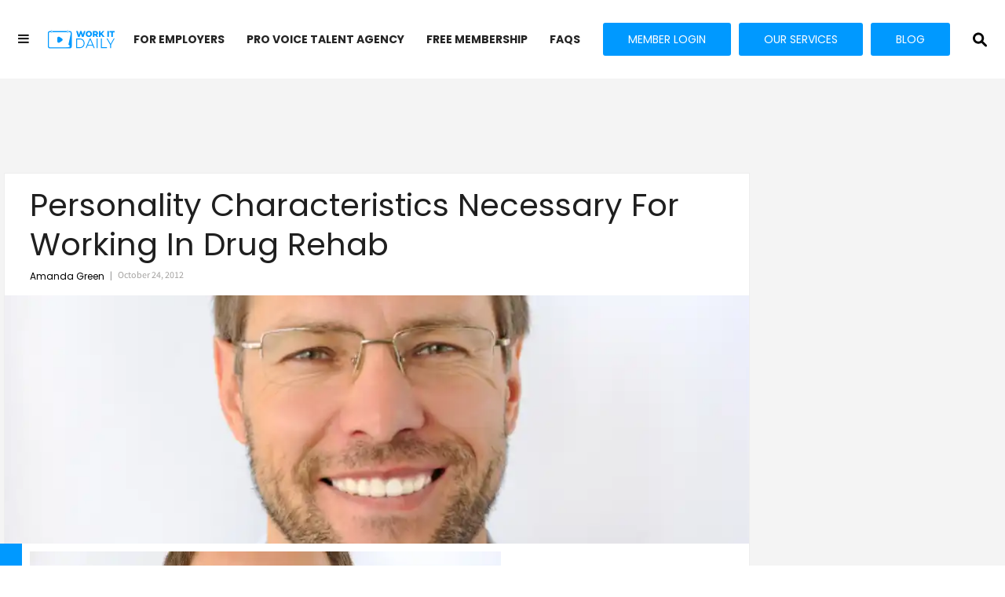

--- FILE ---
content_type: text/html; charset=utf-8
request_url: https://www.workitdaily.com/working-drug-rehab
body_size: 56936
content:
<!DOCTYPE html><!-- Powered by RebelMouse. https://www.rebelmouse.com --><html lang="en"><head prefix="og: https://ogp.me/ns# article: https://ogp.me/ns/article#"><script type="application/ld+json">{"@context":"https://schema.org","@type":"NewsArticle","author":{"@type":"Person","description":"Amanda is a freelance writer who most often writes about personal finance, business, and career. You can read more finance writing by Amanda at paidtwice.com","identifier":"19549326","image":{"@type":"ImageObject","url":"https://www.workitdaily.com/media-library/eyJhbGciOiJIUzI1NiIsInR5cCI6IkpXVCJ9.eyJpbWFnZSI6Imh0dHBzOi8vYXNzZXRzLnJibC5tcy8xOTMwMDI5NC9vcmlnaW4uanBnIiwiZXhwaXJlc19hdCI6MTc4MjA0MTE4MX0.9y9yKhZAbMGu4kneAZUZxpZCDBLybkY3Hhi0SZuNi4M/image.jpg?width=210"},"name":"Amanda Green","url":"https://www.workitdaily.com/u/amanda-green"},"dateModified":"2019-10-09T18:02:12Z","datePublished":"2012-10-24T06:30:08Z","description":"Not many people can have a successful career in the field of drug and alcohol rehabilitation and treatment because of the intense nature of this line line of work. People in recovery wrestle with individual demons on a constant basis, and those who work with them often become either too emotionally ...","headline":"Personality Characteristics Necessary For Working In Drug Rehab","image":[{"@type":"ImageObject","height":600,"url":"https://www.workitdaily.com/media-library/image.png?id=19294898&width=1200&height=600&coordinates=0%2C0%2C0%2C0","width":1200},{"@type":"ImageObject","height":1200,"url":"https://www.workitdaily.com/media-library/image.png?id=19294898&width=1200&height=1200&coordinates=150%2C0%2C150%2C0","width":1200},{"@type":"ImageObject","height":1500,"url":"https://www.workitdaily.com/media-library/image.png?id=19294898&width=2000&height=1500&coordinates=100%2C0%2C100%2C0","width":2000},{"@type":"ImageObject","height":700,"url":"https://www.workitdaily.com/media-library/image.png?id=19294898&width=1245&height=700&coordinates=33%2C0%2C33%2C0","width":1245}],"keywords":[],"mainEntityOfPage":{"@id":"https://www.workitdaily.com/working-drug-rehab","@type":"WebPage"},"publisher":{"@type":"Organization","logo":{"@type":"ImageObject","url":"https://www.workitdaily.com/media-library/eyJhbGciOiJIUzI1NiIsInR5cCI6IkpXVCJ9.eyJpbWFnZSI6Imh0dHBzOi8vYXNzZXRzLnJibC5tcy8yMjEzNDIwNC9vcmlnaW4ucG5nIiwiZXhwaXJlc19hdCI6MTgwNTcwNjU4OX0._i2bQPA_LtUKwqt9V5TUWe3IcmUyvwNiwIBngv53y1c/image.png?width=210"},"name":"Work It Daily"},"thumbnailUrl":"https://www.workitdaily.com/media-library/image.png?id=19294898&amp;width=210","url":"https://www.workitdaily.com/working-drug-rehab"}</script><meta charset="utf-8"/><link rel="preload" as="font" href="https://fonts.gstatic.com/s/poppins/v20/pxiEyp8kv8JHgFVrJJfecg.woff2" type="font/woff2" crossorigin=""/><link rel="preload" as="font" href="https://fonts.gstatic.com/s/poppins/v20/pxiByp8kv8JHgFVrLCz7Z1xlFd2JQEk.woff2" type="font/woff2" crossorigin=""/><script>const queryString=window.location.search;const urlParams=new URLSearchParams(queryString);const affiliateCode=urlParams.get('affiliate_code');const circleUrls='work-it-daily.circle.so'.split(',');if(affiliateCode){let now=new Date;let days=60;now.setTime(now.getTime()+days*24*60*60*1e3);document.cookie='affiliate_code='+affiliateCode+'; expires='+now.toUTCString()+';'}function getAffiliateCodeCookie(){let cookieArr=document.cookie.split(';');let affiliateCodeCookie=cookieArr.find(cookie=>cookie.split('=')[0].trim()==='affiliate_code');if(affiliateCodeCookie)return decodeURIComponent(affiliateCodeCookie.split('=')[1])}function isCircleUrl(url){return circleUrls.some(circleUrl=>{let circleUrlRegex=new RegExp('^https?://'+circleUrl+'.*');return url.match(circleUrlRegex)})}document.addEventListener('DOMContentLoaded',function(){let links=document.getElementsByTagName('a');let storedAffiliateCode=getAffiliateCodeCookie();if(storedAffiliateCode){for(let i=0;i<links.length;i++){let href=links[i].href;if(href&&isCircleUrl(href)){href+=(href.match(/\?/)?'&':'?')+'affiliate_code='+storedAffiliateCode;links[i].href=href}}}})</script><script async="async" src="https://www.googletagmanager.com/gtag/js?id=GTM-N87QT84"></script><script> window.dataLayer = window.dataLayer || []; function gtag(){dataLayer.push(arguments);} gtag('js', new Date()); gtag('config', 'GTM-N87QT84'); </script><script type="text/javascript" class="rm-i-script">
window._rmInpZillaSafeSelectorList = [
    ".rm-stats-tracked",
    "IMG.rm-hero-media.rm-lazyloadable-image"
];
</script><script type="text/javascript" class="rm-i-script">
window._rmInpZillaSafeSelectorList = [
    ".rm-stats-tracked",
    "IMG.rm-hero-media.rm-lazyloadable-image"
];
</script><link rel="preload" href="https://www.workitdaily.com/media-library/image.png?id=19294898&width=980&quality=50" as="image" fetchpriority="high"/><link rel="canonical" href="https://www.workitdaily.com/working-drug-rehab"/><meta property="fb:app_id" content="356439957813281"/><meta name="twitter:site" content="@"/><meta name="twitter:site:id" content=""/><meta property="og:type" content="article"/><meta property="og:url" content="https://www.workitdaily.com/working-drug-rehab"/><meta property="og:site_name" content="Work It Daily"/><meta property="og:image" content="https://www.workitdaily.com/media-library/image.png?id=19294898&width=1200&height=600&coordinates=0%2C0%2C0%2C0"/><meta property="og:image:width" content="1200"/><meta property="og:image:height" content="600"/><meta property="og:title" content="Personality Characteristics Necessary For Working In Drug Rehab"/><meta property="og:description" content="Not many people can have a successful career in the field of drug and alcohol rehabilitation and treatment because of the intense nature of this line line of work. People in recovery wrestle with individual demons on a constant basis, and those who work with them often become either too emotionally ..."/><meta name="description" content="Not many people can have a successful career in the field of drug and alcohol rehabilitation and treatment because of the intense nature of this line line of work. People in recovery wrestle with individual demons on a constant basis, and those who work with them often become either too emotionally ..."/><meta name="referrer" content="always"/><meta name="twitter:card" content="summary_large_image"/><meta name="twitter:image" content="https://www.workitdaily.com/media-library/image.png?id=19294898&width=1200&height=600&coordinates=0%2C0%2C0%2C0"/><link rel="preconnect" href="https://assets.rebelmouse.io/" crossorigin="anonymous"/><link rel="preconnect" href="https://user-stats.rbl.ms/" crossorigin="anonymous"/><link rel="preconnect" href="https://pages-stats.rbl.ms/" crossorigin="anonymous"/><!--link rel="preload" href="https://static.rbl.ms/static/fonts/fontawesome/fontawesome-mini.woff" as="font" type="font/woff2" crossorigin--><script type="text/javascript" class="rm-i-script">navigator.userAgent.includes("Chrome")&&function(e,t,n,r,i,o,a,u,c,s,p,l,f,v,d){var m,h,g,y,E=["click","contextmenu","dblclick","gotpointercapture","keydown","keypress","keyup","lostpointercapture","mousedown","mouseup","pointercancel","pointerdown","pointerenter","pointerleave","pointerover","pointerup","touchcancel","touchend","touchstart"],w=["scroll","wheel","mousemove","pointermove","touchmove"],P=new c,I=new c,L=new c,T="_rmStopped",S="rmInpZillaSafe",k="_rmImmediatelyStopped",_=e.setTimeout,b=e.clearTimeout,A=a.prototype,B=s&&"scheduling"in s&&"isInputPending"in s.scheduling;function C(e){return e&&e.canceled?Promise.resolve():(t=(e||{}).space||0,new Promise((function(e){t>0?_(e,0):d(e)}))).then((function(){if(B&&s.scheduling.isInputPending({includeContinuous:!0}))return C(e)}));var t}function Z(e){return e&&(e instanceof n||"function"==typeof e)}function x(e){return e&&"handleEvent"in e}function H(e){return"dataset"in e&&e.dataset.inpZillaSkip}function M(e,t,n,r,i,o){if(!(n[k]||r===u&&n[T]&&t!==n.target)){var a,c={get:(a={target:i,currentTarget:o},function(e,t,n){if(t in a)return a[t];var r=p.get(e,t);return Z(r)?function(){return p.apply(r,e,arguments)}:r}),set:p.set},s=new Proxy(n,c);try{x(e)?e.handleEvent.call(e,s):e.call(t,s)}catch(e){v(e)}}}function O(e){return function(t){var n=this,r=t.eventPhase,i=t.currentTarget,o=t.target;if(H(n))M(e,n,t,r,o,i);else{var a={canceled:!1,space:50};L.has(e)&&(L.get(e).canceled=!0),L.set(e,a),C(a).then((function(){a.canceled||(L.delete(e),M(e,n,t,r,o,i))}))}}}function j(e){return f.length>0&&e instanceof r&&e.dataset}function q(e){var t=!!f.some((function(t){return e.closest(t)}));e.dataset[S]=t?1:0}function F(e){return!!j(e)&&(S in e.dataset||q(e),1==e.dataset[S])}function G(e,t){var n=function(e,t){return!function(e,t){return!function(e){return e&&e.passive}(t)&&function(e){var t=e;return x(e)&&(t=e.handleEvent),!!(t&&t.length>0)}(e)}(e,t)}(e,t);return function(t){var r=this,i=t.eventPhase,o=t.currentTarget,u=t.target,c=t.timeStamp,s=new a("rm").timeStamp-c;function p(){M(e,r,t,i,u,o)}var l=!t.cancelable,f=!H(r),v=s>=20||n||l||function(e){return F(e.target)||F(e.currentTarget)}(t);f&&v?C().then(p):p()}}function N(e,t,n,r){if(!e.has(t)){var i=n(t,r);e.set(t,i)}return e.get(t)}function R(e){E.forEach((function(t){var n="on"+t;Object.defineProperty(e,n,{set:function(e){var n=this,r="__rmInpOn"+t;n[r]&&n.removeEventListener(t,n[r],{passive:!0}),n[r]=e,n.addEventListener(t,e,{passive:!0})}})}))}function U(e,t){return function(){this[e]=!0,t.apply(this,arguments)}}function z(){return!0}e.addEventListener("pointerup",z,{passive:!0}),e.addEventListener("pointerdown",z,{passive:!0}),(m=i.prototype).addEventListener=(h=m.addEventListener,function(t,n,r){var i=this||e;j(i)&&q(i);var o=n;n&&(o=w.includes(t)?N(I,n,O,r):N(P,n,G,r));var a=l.from(arguments);return a[1]=o,h.apply(i,a)}),m.removeEventListener=function(t){return function(n,r){var i,o=this||e,a=r;r&&(w.includes(n)&&I.has(r)?i=I:P.has(r)&&(i=P),i&&(a=i.get(r),i.delete(r)));var u=l.from(arguments);return u[1]=a,t.apply(o,u)}}(m.removeEventListener),R(e),R(t),R(o.prototype),g=A.stopPropagation,y=A.stopImmediatePropagation,A.stopPropagation=U(T,g),A.stopImmediatePropagation=U(k,y),function(){var t=new c;function n(e){return t.has(e)&&t.set(e,!0),b(e)}e.setTimeout=function(n,r){var i=this,o=l.from(arguments).splice(2);if(!Z(n))return _.apply(e,arguments);function a(){t.get(u)||n.apply(i,o),t.delete(u)}var u=_((function(){C().then(a).catch(v)}),r);return t.set(u,!1),u},e.setInterval=function(e,n){var r=this,i=l.from(arguments).splice(2);function o(){t.get(c)||e.apply(r,i)}function a(){return _(u,n)}function u(){t.get(c)?t.delete(c):C().then(o).catch(v).finally(a)}var c=a();return t.set(c,!1),c},e.clearInterval=n,e.clearTimeout=n}()}(window,document,Function,Element,EventTarget,HTMLElement,Event,Event.BUBBLING_PHASE,Map,navigator,Reflect,Array,window._rmInpZillaSafeSelectorList||[],console.error,requestIdleCallback);</script><script class="rm-i-script">window.REBELMOUSE_BOOTSTRAP_DATA = {"isUserLoggedIn": false, "site": {"id": 19546645, "isCommunitySite": false}, "runner": {"id": 19546645}, "post": {"id": 2632265880, "sections": [0], "shareUrl": "https%3A%2F%2Fwww.workitdaily.com%2Fworking-drug-rehab", "status": 0, "tags": []}, "path": "/working-drug-rehab", "pathParams": {"slug": "working-drug-rehab"}, "resourceId": "pp_2632265880", "fbId": "356439957813281", "fbAppVersion": "v2.5", "clientGaId": "UA-449993-7", "messageBusUri": "wss://messages.rebelmouse.io", "section": {"id": null}, "tag": {"slug": null}, "fullBootstrapUrl": "/res/bootstrap/data.js?site_id=19546645\u0026resource_id=pp_2632265880\u0026path_params=%7B%22slug%22%3A%22working-drug-rehab%22%7D\u0026override_device=desktop\u0026post_id=2632265880", "whitelabel_menu": {}, "useRiver": true, "engine": {"recaptchaSiteKey": null, "lazyLoadShortcodeImages": true, "backButtonGoToPage": true, "changeParticleUrlScroll": false, "countKeepReadingAsPageview": true, "defaultVideoPlayer": "", "theoPlayerLibraryLocation": "", "trackPageViewOnParticleUrlScroll": true, "webVitalsSampleRate": 100, "overrideDevicePixelRatio": null, "image_quality_level": 50, "sendEventsToCurrentDomain": false, "enableLoggedOutUserTracking": false, "useSmartLinks2": true}};
    </script><script class="rm-i-script">window.REBELMOUSE_BASE_ASSETS_URL = "https://www.workitdaily.com/static/dist/social-ux/";
        window.REBELMOUSE_BASE_SSL_DOMAIN = "https://www.workitdaily.com";
        window.REBELMOUSE_TASKS_QUEUE = [];
        window.REBELMOUSE_LOW_TASKS_QUEUE = [];
        window.REBELMOUSE_LOWEST_TASKS_QUEUE = [];
        window.REBELMOUSE_ACTIVE_TASKS_QUEUE = [];
        window.REBELMOUSE_STDLIB = {};
        window.RM_OVERRIDES = {};
        window.RM_AD_LOADER = [];
    </script><script src="https://www.workitdaily.com/static/dist/social-ux/main.defdfeb3de149b091756.bundle.mjs" class="rm-i-script" type="module" async="async" data-js-app="true" data-src-host="https://www.workitdaily.com" data-src-file="main.mjs"></script><script src="https://www.workitdaily.com/static/dist/social-ux/main.f9564e78412a50587407.bundle.js" class="rm-i-script" nomodule="nomodule" defer="defer" data-js-app="true" data-src-host="https://www.workitdaily.com" data-src-file="main.js"></script><script src="https://www.workitdaily.com/static/dist/social-ux/runtime.ec7d535abbf345c23a18.bundle.mjs" class="rm-i-script" type="module" async="async" data-js-app="true" data-src-host="https://www.workitdaily.com" data-src-file="runtime.mjs"></script><script src="https://www.workitdaily.com/static/dist/social-ux/runtime.161f803e807f0534ed60.bundle.js" class="rm-i-script" nomodule="nomodule" defer="defer" data-js-app="true" data-src-host="https://www.workitdaily.com" data-src-file="runtime.js"></script><!-- we collected enough need to fix it first before turn in back on--><!--script src="//cdn.ravenjs.com/3.16.0/raven.min.js" crossorigin="anonymous"></script--><!--script type="text/javascript">
        Raven.config('https://6b64f5cc8af542cbb920e0238864390a@sentry.io/147999').install();
    </script--><link rel="manifest" href="/manifest.json"/><meta name="theme-color" content="#647187"/><script class="rm-i-script">
        if ('serviceWorker' in navigator) {
          window.addEventListener('load', function() {
            navigator.serviceWorker.register('/sw.js').then(function(registration) {
              console.log('ServiceWorker registration successful with scope: ', registration.scope);
            }, function(err) {
              console.log('ServiceWorker registration failed: ', err);
            });
          });
        } else {
          console.log('ServiceWorker not enabled');
        }
    </script><script class="rm-i-script">
        // fallback error prone google tag setup
        var googletag = googletag || {};
        googletag.cmd = googletag.cmd || [];
    </script><meta http-equiv="X-UA-Compatible" content="IE=edge"/><link rel="alternate" type="application/rss+xml" title="Work It Daily" href="/feeds/feed.rss"/><meta name="viewport" content="width=device-width,initial-scale=1,minimum-scale=1.0"/><!-- TODO: move the default value from here --><title>Personality Characteristics Necessary For Working In Drug Rehab - Work It Daily</title><style class="rm-i-styles">
        {% raw %} article,aside,details,figcaption,figure,footer,header,hgroup,nav,section{display:block;}audio,canvas,video{display:inline-block;}audio:not([controls]){display:none;}[hidden]{display:none;}html{font-size:100%;-webkit-text-size-adjust:100%;-ms-text-size-adjust:100%;}body{margin:0;font-size:1em;line-height:1.4;}body,button,input,select,textarea{font-family:Tahoma,sans-serif;color:#5A5858;}::-moz-selection{background:#145A7C;color:#fff;text-shadow:none;}::selection{background:#145A7C;color:#fff;text-shadow:none;}:focus{outline:5px auto #2684b1;}a:hover,a:active{outline:0;}abbr[title]{border-bottom:1px dotted;}b,strong{font-weight:bold;}blockquote{margin:1em 40px;}dfn{font-style:italic;}hr{display:block;height:1px;border:0;border-top:1px solid #ccc;margin:1em 0;padding:0;}ins{background:#ff9;color:#000;text-decoration:none;}mark{background:#ff0;color:#000;font-style:italic;font-weight:bold;}pre,code,kbd,samp{font-family:monospace,serif;_font-family:'courier new',monospace;font-size:1em;}pre{white-space:pre;white-space:pre-wrap;word-wrap:break-word;}q{quotes:none;}q:before,q:after{content:"";content:none;}small{font-size:85%;}sub,sup{font-size:75%;line-height:0;position:relative;vertical-align:baseline;}sup{top:-0.5em;}sub{bottom:-0.25em;}ul,ol{margin:1em 0;padding:0 0 0 40px;}dd{margin:0 0 0 40px;}nav ul,nav ol{list-style:none;list-style-image:none;margin:0;padding:0;}img{border:0;-ms-interpolation-mode:bicubic;vertical-align:middle;}svg:not(:root){overflow:hidden;}figure{margin:0;}form{margin:0;}fieldset{border:0;margin:0;padding:0;}label{cursor:pointer;}legend{border:0;padding:0;}button,input{line-height:normal;}button,input[type="button"],input[type="reset"],input[type="submit"]{cursor:pointer;-webkit-appearance:button;}input[type="checkbox"],input[type="radio"]{box-sizing:border-box;padding:0;}input[type="search"]{-webkit-appearance:textfield;box-sizing:content-box;}input[type="search"]::-webkit-search-decoration{-webkit-appearance:none;}button::-moz-focus-inner,input::-moz-focus-inner{border:0;padding:0;}textarea{overflow:auto;vertical-align:top;resize:vertical;}input:invalid,textarea:invalid{background-color:#fccfcc;}table{border-collapse:collapse;border-spacing:0;}td{vertical-align:top;}.ir{display:block;border:0;text-indent:-999em;overflow:hidden;background-color:transparent;background-repeat:no-repeat;text-align:left;direction:ltr;}.ir br{display:none;}.hidden{display:none !important;visibility:hidden;}.visuallyhidden{border:0;clip:rect(0 0 0 0);height:1px;margin:-1px;overflow:hidden;padding:0;position:absolute;width:1px;}.visuallyhidden.focusable:active,.visuallyhidden.focusable:focus{clip:auto;height:auto;margin:0;overflow:visible;position:static;width:auto;}.invisible{visibility:hidden;}.clearfix:before,.clearfix:after{content:"";display:table;}.clearfix:after{clear:both;}.clearfix{zoom:1;}.zindex20{z-index:20;}.zindex30{z-index:30;}.zindex40{z-index:40;}.zindex50{z-index:50;}html{font-size:10px;font-family:Montserrat,sans-serif;line-height:1.4;color:#1f1f1f;font-weight:normal;}body,button,input,select,textarea{font-family:Montserrat,sans-serif;color:#1f1f1f;}.col,body{font-size:1.6rem;line-height:1.4;}a{color:#242424;text-decoration:none;}a:hover{color:#242424;text-decoration:none;}.with-primary-color{color:#242424;}.with-primary-color:hover{color:#242424;}.js-tab,.js-keep-reading,.js-toggle{cursor:pointer;}.noselect{-webkit-touch-callout:none;-webkit-user-select:none;-khtml-user-select:none;-moz-user-select:none;-ms-user-select:none;user-select:none;}.tabs__tab{display:inline-block;padding:10px;}.tabs__tab-content{display:none;}.tabs__tab-content.active{display:block;}button:focus,input[type="text"],input[type="email"]{outline:0;}audio,canvas,iframe,img,svg,video{vertical-align:middle;max-width:100%;}textarea{resize:vertical;}.main{background-color:#ffffff;position:relative;overflow:hidden;}.valign-wrapper{display:-webkit-flex;display:-ms-flexbox;display:flex;-webkit-align-items:center;-ms-flex-align:center;align-items:center;}.valign-wrapper .valign{display:block;}#notification{position:fixed;}.article-module__controls-placeholder{position:absolute;}.display-block{display:block;}.cover-all{position:absolute;width:100%;height:100%;}.full-width{width:100%;}.fa{font-family:FontAwesome,"fontawesome-mini" !important;}.fa.fa-instagram{font-size:1.15em;}.fa-googleplus:before{content:"\f0d5";}.post-partial,.overflow-visible{overflow:visible !important;}.attribute-data{margin:0 10px 10px 0;padding:5px 10px;background-color:#242424;color:white;border-radius:3px;margin-bottom:10px;display:inline-block;}.attribute-data[value=""]{display:none;}.badge{display:inline-block;overflow:hidden;}.badge-image{border-radius:100%;}.js-expandable.expanded .js-expand,.js-expandable:not(.expanded) .js-contract{display:none;}.js-scroll-trigger{display:block;width:100%;}.sticky-target:not(.legacy){position:fixed;opacity:0;top:0;will-change:transform;transform:translate3d(0px,0px,0px);}.sticky-target.legacy{position:relative;}.sticky-target.legacy.sticky-active{position:fixed;}.color-inherit:hover,.color-inherit{color:inherit;}.js-appear-on-expand{transition:all 350ms;height:0;overflow:hidden;opacity:0;}.content-container{display:none;}.expanded .content-container{display:block;}.expanded .js-appear-on-expand{opacity:1;height:auto;}.logged-out-user .js-appear-on-expand{height:0;opacity:0;}.h1,.h2{margin:0;padding:0;font-size:1em;font-weight:normal;}.lazyload-placeholder{display:none;position:absolute;text-align:center;background:rgba(0,0,0,0.1);top:0;bottom:0;left:0;right:0;}div[runner-lazy-loading] .lazyload-placeholder,iframe[runner-lazy-loading] + .lazyload-placeholder{display:block;}.abs-pos-center{position:absolute;top:0;bottom:0;left:0;right:0;margin:auto;}.relative{position:relative;}.runner-spinner{position:absolute;top:0;bottom:0;left:0;right:0;margin:auto;width:50px;}.runner-spinner:before{content:"";display:block;padding-top:100%;}.rm-non-critical-loaded .runner-spinner-circular{animation:rotate 2s linear infinite;height:100%;transform-origin:center center;width:100%;position:absolute;top:0;bottom:0;left:0;right:0;margin:auto;}.position-relative{position:relative;}.collection-button{display:inline-block;}.rm-non-critical-loaded .runner-spinner-path{stroke-dasharray:1,200;stroke-dashoffset:0;animation:dash 1.5s ease-in-out infinite,color 6s ease-in-out infinite;stroke-linecap:round;}.pagination-container .pagination-wrapper{display:flex;align-items:center;}.pagination-container .pagination-wrapper a{color:rgba(59,141,242,1);margin:0 5px;}@keyframes rotate{100%{transform:rotate(360deg);}}@keyframes dash{0%{stroke-dasharray:1,200;stroke-dashoffset:0;}50%{stroke-dasharray:89,200;stroke-dashoffset:-35px;}100%{stroke-dasharray:89,200;stroke-dashoffset:-124px;}}@keyframes color{100%,0%{stroke:rgba(255,255,255,1);}40%{stroke:rgba(255,255,255,0.6);}66%{stroke:rgba(255,255,255,0.9);}80%,90%{stroke:rgba(255,255,255,0.7);}}.js-section-loader-feature-container > .slick-list > .slick-track > .slick-slide:not(.slick-active){height:0;visibility:hidden;}.rebellt-item-media-container .instagram-media{margin-left:auto !important;margin-right:auto !important;}.js-hidden-panel{position:fixed;top:0;left:0;right:0;transition:all 300ms;z-index:10;}.js-hidden-panel.active{transform:translate3d(0,-100%,0);}.content{margin-left:auto;margin-right:auto;max-width:1100px;width:90%;}.ad-tag{text-align:center;}.ad-tag__inner{display:inline-block;}.content .ad-tag{margin-left:-5%;margin-right:-5%;}@media (min-width:768px){.content .ad-tag{margin-left:auto;margin-right:auto;}}.user-prefs{display:none;}.no-mb:not(:last-child){margin-bottom:0;}.no-mt:not(:first-child){margin-top:0;}.sm-mt-0:not(:empty):before,.sm-mt-1:not(:empty):before,.sm-mt-2:not(:empty):before,.sm-mb-0:not(:empty):after,.sm-mb-1:not(:empty):after,.sm-mb-2:not(:empty):after,.md-mt-0:not(:empty):before,.md-mt-1:not(:empty):before,.md-mt-2:not(:empty):before,.md-mb-0:not(:empty):after,.md-mb-1:not(:empty):after,.md-mb-2:not(:empty):after,.lg-mt-0:not(:empty):before,.lg-mt-1:not(:empty):before,.lg-mt-2:not(:empty):before,.lg-mb-0:not(:empty):after,.lg-mb-1:not(:empty):after,.lg-mb-2:not(:empty):after{content:'';display:block;overflow:hidden;}.sm-mt-0:not(:empty):before{margin-bottom:0;}.sm-mt-0 > *{margin-top:0;}.sm-mt-1:not(:empty):before{margin-bottom:-10px;}.sm-mt-1 > *{margin-top:10px;}.sm-mt-2:not(:empty):before{margin-bottom:-20px;}.sm-mt-2 > *{margin-top:20px;}.sm-mb-0:not(:empty):after{margin-top:0;}.sm-mb-0 > *{margin-bottom:0;}.sm-mb-1:not(:empty):after{margin-top:-10px;}.sm-mb-1 > *{margin-bottom:10px;}.sm-mb-2:not(:empty):after{margin-top:-20px;}.sm-mb-2 > *{margin-bottom:20px;}@media (min-width:768px){.md-mt-0:not(:empty):before{margin-bottom:0;}.md-mt-0 > *{margin-top:0;}.md-mt-1:not(:empty):before{margin-bottom:-10px;}.md-mt-1 > *{margin-top:10px;}.md-mt-2:not(:empty):before{margin-bottom:-20px;}.md-mt-2 > *{margin-top:20px;}.md-mb-0:not(:empty):after{margin-top:0;}.md-mb-0 > *{margin-bottom:0;}.md-mb-1:not(:empty):after{margin-top:-10px;}.md-mb-1 > *{margin-bottom:10px;}.md-mb-2:not(:empty):after{margin-top:-20px;}.md-mb-2 > *{margin-bottom:20px;}}@media (min-width:1024px){.lg-mt-0:not(:empty):before{margin-bottom:0;}.lg-mt-0 > *{margin-top:0;}.lg-mt-1:not(:empty):before{margin-bottom:-10px;}.lg-mt-1 > *{margin-top:10px;}.lg-mt-2:not(:empty):before{margin-bottom:-20px;}.lg-mt-2 > *{margin-top:20px;}.lg-mb-0:not(:empty):after{margin-top:0;}.lg-mb-0 > *{margin-bottom:0;}.lg-mb-1:not(:empty):after{margin-top:-10px;}.lg-mb-1 > *{margin-bottom:10px;}.lg-mb-2:not(:empty):after{margin-top:-20px;}.lg-mb-2 > *{margin-bottom:20px;}}.sm-cp-0{padding:0;}.sm-cp-1{padding:10px;}.sm-cp-2{padding:20px;}@media (min-width:768px){.md-cp-0{padding:0;}.md-cp-1{padding:10px;}.md-cp-2{padding:20px;}}@media (min-width:1024px){.lg-cp-0{padding:0;}.lg-cp-1{padding:10px;}.lg-cp-2{padding:20px;}}.mb-2 > *{margin-bottom:20px;}.mb-2 > :last-child{margin-bottom:0;}.v-sep > *{margin-bottom:20px;}@media (min-width:768px){.v-sep > *{margin-bottom:40px;}}.v-sep > *:last-child{margin-bottom:0;}@media only screen and (max-width:767px){.hide-mobile{display:none !important;}}@media only screen and (max-width:1023px){.hide-tablet-and-mobile{display:none !important;}}@media only screen and (min-width:768px){.hide-tablet-and-desktop{display:none !important;}}@media only screen and (min-width:768px) and (max-width:1023px){.hide-tablet{display:none !important;}}@media only screen and (min-width:1024px){.hide-desktop{display:none !important;}}.row.px10{margin-left:-10px;margin-right:-10px;}.row.px10 > .col{padding-left:10px;padding-right:10px;}.row.px20{margin-left:-20px;margin-right:-20px;}.row.px20 > .col{padding-left:20px;padding-right:20px;}.row{margin-left:auto;margin-right:auto;overflow:hidden;}.row:after{content:'';display:table;clear:both;}.row:not(:empty){margin-bottom:-20px;}.col{margin-bottom:20px;}@media (min-width:768px){.col{margin-bottom:40px;}.row:not(:empty){margin-bottom:-40px;}}.row .col{float:left;box-sizing:border-box;}.row .col.pull-right{float:right;}.row .col.s1{width:8.3333333333%;}.row .col.s2{width:16.6666666667%;}.row .col.s3{width:25%;}.row .col.s4{width:33.3333333333%;}.row .col.s5{width:41.6666666667%;}.row .col.s6{width:50%;}.row .col.s7{width:58.3333333333%;}.row .col.s8{width:66.6666666667%;}.row .col.s9{width:75%;}.row .col.s10{width:83.3333333333%;}.row .col.s11{width:91.6666666667%;}.row .col.s12{width:100%;}@media only screen and (min-width:768px){.row .col.m1{width:8.3333333333%;}.row .col.m2{width:16.6666666667%;}.row .col.m3{width:25%;}.row .col.m4{width:33.3333333333%;}.row .col.m5{width:41.6666666667%;}.row .col.m6{width:50%;}.row .col.m7{width:58.3333333333%;}.row .col.m8{width:66.6666666667%;}.row .col.m9{width:75%;}.row .col.m10{width:83.3333333333%;}.row .col.m11{width:91.6666666667%;}.row .col.m12{width:100%;}}@media only screen and (min-width:1024px){.row .col.l1{width:8.3333333333%;}.row .col.l2{width:16.6666666667%;}.row .col.l3{width:25%;}.row .col.l4{width:33.3333333333%;}.row .col.l5{width:41.6666666667%;}.row .col.l6{width:50%;}.row .col.l7{width:58.3333333333%;}.row .col.l8{width:66.6666666667%;}.row .col.l9{width:75%;}.row .col.l10{width:83.3333333333%;}.row .col.l11{width:91.6666666667%;}.row .col.l12{width:100%;}}.widget{position:relative;box-sizing:border-box;}.widget:hover .widget__headline a{color:#242424;}.widget__headline{font-family:Montserrat,sans-serif;color:#1f1f1f;cursor:pointer;}.widget__headline-text{font-family:inherit;color:inherit;word-break:break-word;}.widget__section-text{display:block;}.image,.widget__image{background-position:center;background-repeat:no-repeat;background-size:cover;display:block;z-index:0;}.widget__play{position:absolute;width:100%;height:100%;text-align:center;}.rm-widget-image-holder{position:relative;}.rm-video-holder{position:absolute;width:100%;height:100%;top:0;left:0;}.rm-zindex-hidden{display:none;z-index:-1;}.rm-widget-image-holder .widget__play{top:0;left:0;}.image.no-image{background-color:#e4e4e4;}.widget__video{position:relative;}.widget__video .rm-scrop-spacer{padding-bottom:56.25%;}.widget__video.rm-video-tiktok{max-width:605px;}.widget__video video,.widget__video iframe{position:absolute;top:0;left:0;height:100%;}.widget__product-vendor{font-size:1.5em;line-height:1.5;margin:25px 0;}.widget__product-buy-link{margin:15px 0;}.widget__product-buy-link-btn{background-color:#000;color:#fff;display:inline-block;font-size:1.6rem;line-height:1em;padding:1.25rem;font-weight:700;}.widget__product-buy-btn:hover{color:#fff;}.widget__product-price{font-size:1.5em;line-height:1.5;margin:25px 0;}.widget__product-compare-at-price{text-decoration:line-through;}.rebellt-item.is--mobile,.rebellt-item.is--tablet{margin-bottom:0.85em;}.rebellt-item.show_columns_on_mobile.col2,.rebellt-item.show_columns_on_mobile.col3{display:inline-block;vertical-align:top;}.rebellt-item.show_columns_on_mobile.col2{width:48%;}.rebellt-item.show_columns_on_mobile.col3{width:32%;}@media only screen and (min-width:768px){.rebellt-item.col2:not(.show_columns_on_mobile),.rebellt-item.col3:not(.show_columns_on_mobile){display:inline-block;vertical-align:top;}.rebellt-item.col2:not(.show_columns_on_mobile){width:48%;}.rebellt-item.col3:not(.show_columns_on_mobile){width:32%;}}.rebellt-item.parallax{background-size:cover;background-attachment:fixed;position:relative;left:calc(-50vw + 50%);width:100vw;min-height:100vh;padding:0 20%;box-sizing:border-box;max-width:inherit;text-align:center;z-index:3;}.rebellt-item.parallax.is--mobile{background-position:center;margin-bottom:0;padding:0 15%;}.rebellt-item.parallax.has-description:before,.rebellt-item.parallax.has-description:after{content:"";display:block;padding-bottom:100%;}.rebellt-item.parallax.has-description.is--mobile:before,.rebellt-item.parallax.has-description.is--mobile:after{padding-bottom:90vh;}.rebellt-item.parallax h3,.rebellt-item.parallax p{color:white;text-shadow:1px 0 #000;}.rebellt-item.parallax.is--mobile p{font-size:18px;font-weight:400;}.rebellt-ecommerce h3{font-size:1.8em;margin-bottom:15px;}.rebellt-ecommerce--vendor{font-size:1.5em;line-height:1.5;margin:25px 0;}.rebellt-ecommerce--price{font-size:1.5em;line-height:1.5;margin:25px 0;}.rebellt-ecommerce--compare-at-price{text-decoration:line-through;}.rebellt-ecommerce--buy{margin:15px 0;}.rebellt-ecommerce--btn{background-color:#000;color:#fff;display:inline-block;font-size:1.6rem;line-height:1em;padding:1.25rem;font-weight:700;}.rebellt-ecommerce--btn:hover{color:#fff;}.rebelbar.skin-simple{height:50px;line-height:50px;color:#1f1f1f;font-size:1.2rem;border-left:none;border-right:none;background-color:#fff;}.rebelbar.skin-simple .rebelbar__inner{position:relative;height:100%;margin:0 auto;padding:0 20px;max-width:1300px;}.rebelbar.skin-simple .logo{float:left;}.rebelbar.skin-simple .logo__image{max-height:50px;max-width:190px;}.rebelbar--fake.skin-simple{position:relative;border-color:#fff;}.rebelbar--fixed.skin-simple{position:absolute;width:100%;z-index:3;}.with-fixed-header .rebelbar--fixed.skin-simple{position:fixed;top:0;}.rebelbar.skin-simple .rebelbar__menu-toggle{position:relative;cursor:pointer;float:left;text-align:center;font-size:0;width:50px;margin-left:-15px;height:100%;color:#1f1f1f;}.rebelbar.skin-simple i{vertical-align:middle;display:inline-block;font-size:20px;}.rebelbar.skin-simple .rebelbar__menu-toggle:hover{color:#242424;}.rebelbar.skin-simple .rebelbar__section-links{display:none;padding:0 100px 0 40px;overflow:hidden;height:100%;}.rebelbar.skin-simple .rebelbar__section-list{margin:0 -15px;height:100%;}.rebelbar.skin-simple .rebelbar__section-links li{display:inline-block;padding:0 15px;text-align:left;}.rebelbar.skin-simple .rebelbar__section-link{color:#1f1f1f;display:block;font-size:1.8rem;font-weight:400;text-decoration:none;}.rebelbar.skin-simple .rebelbar__section-link:hover{color:#242424;}.rebelbar.skin-simple .rebelbar__sharebar.sharebar{display:none;}.rebelbar.skin-simple .rebelbar__section-list.js--active .rebelbar__more-sections-button{visibility:visible;}.rebelbar.skin-simple .rebelbar__more-sections-button{cursor:pointer;visibility:hidden;}.rebelbar.skin-simple #rebelbar__more-sections{visibility:hidden;position:fixed;line-height:70px;left:0;width:100%;background-color:#1f1f1f;}.rebelbar.skin-simple #rebelbar__more-sections a{color:white;}.rebelbar.skin-simple #rebelbar__more-sections.opened{visibility:visible;}@media only screen and (min-width:768px){.rebelbar.skin-simple .rebelbar__menu-toggle{margin-right:15px;}.rebelbar.skin-simple{height:100px;line-height:100px;font-weight:700;}.rebelbar.skin-simple .logo__image{max-width:350px;max-height:100px;}.rebelbar.skin-simple .rebelbar__inner{padding:0 40px;}.rebelbar.skin-simple .rebelbar__sharebar.sharebar{float:left;margin-top:20px;margin-bottom:20px;padding-left:40px;}}@media (min-width:960px){.rebelbar.skin-simple .rebelbar__section-links{display:block;}.with-floating-shares .rebelbar.skin-simple .search-form{display:none;}.with-floating-shares .rebelbar.skin-simple .rebelbar__sharebar.sharebar{display:block;}.with-floating-shares .rebelbar.skin-simple .rebelbar__section-links{display:none;}}.menu-global{display:none;width:100%;position:fixed;z-index:3;color:white;background-color:#1a1a1a;height:100%;font-size:1.8rem;overflow-y:auto;overflow-x:hidden;line-height:1.6em;}@media (min-width:768px){.menu-global{display:block;max-width:320px;top:0;-webkit-transform:translate(-320px,0);transform:translate(-320px,0);transform:translate3d(-320px,0,0);}.menu-global,.all-content-wrapper{transition:transform .2s cubic-bezier(.2,.3,.25,.9);}}.menu-overlay{position:fixed;top:-100%;left:0;height:0;width:100%;cursor:pointer;visibility:hidden;opacity:0;transition:opacity 200ms;}.menu-opened .menu-overlay{visibility:visible;height:100%;z-index:1;opacity:1;top:0;}@media only screen and (min-width:768px){.menu-opened .menu-overlay{z-index:10;background:rgba(255,255,255,.6);}}@media (min-width:960px){.logged-out-user .rebelbar.skin-simple .menu-overlay{display:none;}}@media (min-width:600px){.rm-resized-container-5{width:5%;}.rm-resized-container-10{width:10%;}.rm-resized-container-15{width:15%;}.rm-resized-container-20{width:20%;}.rm-resized-container-25{width:25%;}.rm-resized-container-30{width:30%;}.rm-resized-container-35{width:35%;}.rm-resized-container-40{width:40%;}.rm-resized-container-45{width:45%;}.rm-resized-container-50{width:50%;}.rm-resized-container-55{width:55%;}.rm-resized-container-60{width:60%;}.rm-resized-container-65{width:65%;}.rm-resized-container-70{width:70%;}.rm-resized-container-75{width:75%;}.rm-resized-container-80{width:80%;}.rm-resized-container-85{width:85%;}.rm-resized-container-90{width:90%;}.rm-resized-container-95{width:95%;}.rm-resized-container-100{width:100%;}}.rm-embed-container{position:relative;}.rm-embed-container.rm-embed-instagram{max-width:540px;}.rm-embed-container.rm-embed-tiktok{max-width:572px;min-height:721px;}.rm-embed-container.rm-embed-tiktok blockquote,.rm-embed-twitter blockquote{all:revert;}.rm-embed-container.rm-embed-tiktok blockquote{margin-left:0;margin-right:0;position:relative;}.rm-embed-container.rm-embed-tiktok blockquote,.rm-embed-container.rm-embed-tiktok blockquote > iframe,.rm-embed-container.rm-embed-tiktok blockquote > section{width:100%;min-height:721px;display:block;}.rm-embed-container.rm-embed-tiktok blockquote > section{position:absolute;top:0;left:0;right:0;bottom:0;display:flex;align-items:center;justify-content:center;flex-direction:column;text-align:center;}.rm-embed-container.rm-embed-tiktok blockquote > section:before{content:"";display:block;width:100%;height:300px;border-radius:8px;}.rm-embed-container > .rm-embed,.rm-embed-container > .rm-embed-holder{position:absolute;top:0;left:0;}.rm-embed-holder{display:block;height:100%;width:100%;display:flex;align-items:center;}.rm-embed-container > .rm-embed-spacer{display:block;}.rm-embed-twitter{max-width:550px;margin-top:10px;margin-bottom:10px;}.rm-embed-twitter blockquote{position:relative;height:100%;width:100%;flex-direction:column;display:flex;align-items:center;justify-content:center;flex-direction:column;text-align:center;}.rm-embed-twitter:not(.rm-off) .twitter-tweet{margin:0 !important;}.logo__image,.image-element__img,.rm-lazyloadable-image{max-width:100%;height:auto;}.logo__image,.image-element__img{width:auto;}@media (max-width:768px){.rm-embed-spacer.rm-embed-spacer-desktop{display:none;}}@media (min-width:768px){.rm-embed-spacer.rm-embed-spacer-mobile{display:none;}}.sharebar{margin:0 -4px;padding:0;font-size:0;line-height:0;}.sharebar a{color:#fff;}.sharebar a:hover{text-decoration:none;color:#fff;}.sharebar .share,.sharebar .share-plus{display:inline-block;margin:0 4px;font-size:14px;font-weight:400;padding:0 10px;width:20px;min-width:20px;height:40px;line-height:38px;text-align:center;vertical-align:middle;border-radius:2px;}.sharebar .share-plus i,.sharebar .share i{display:inline-block;vertical-align:middle;}.sharebar .hide-button{display:none;}.sharebar.enable-panel .hide-button{display:inline-block;}.sharebar.enable-panel .share-plus{display:none;}.sharebar.with-first-button-caption:not(.enable-panel) .share:first-child{width:68px;}.sharebar.with-first-button-caption:not(.enable-panel) .share:first-child:after{content:'Share';padding-left:5px;vertical-align:middle;}.sharebar--fixed{display:none;position:fixed;bottom:0;z-index:1;text-align:center;width:100%;left:0;margin:20px auto;}.with-floating-shares .sharebar--fixed{display:block;}.sharebar.fly_shared:not(.enable-panel) .share:nth-child(5){display:none;}.share-media-panel .share-media-panel-pinit{position:absolute;right:0;bottom:0;background-color:transparent;}.share-media-panel-pinit_share{background-image:url('/static/img/whitelabel/runner/spritesheets/pin-it-sprite.png');background-color:#BD081C;background-position:-1px -17px;border-radius:4px;float:right;height:34px;margin:7px;width:60px;background-size:194px auto;}.share-media-panel-pinit_share:hover{opacity:.9;}@media (min-width:768px){.sharebar .share-plus .fa,.sharebar .share .fa{font-size:22px;}.sharebar .share,.sharebar .share-plus{padding:0 15px;width:30px;min-width:30px;height:60px;line-height:60px;margin:0 4px;font-size:16px;}.sharebar.with-first-button-caption:not(.enable-panel) .share:first-child{width:180px;}.sharebar.with-first-button-caption:not(.enable-panel) .share:first-child:after{content:'Share this story';padding-left:10px;vertical-align:middle;text-transform:uppercase;}.share-media-panel-pinit_share{background-position:-60px -23px;height:45px;margin:10px;width:80px;}}.action-btn{display:block;font-size:1.6rem;color:#242424;cursor:pointer;border:2px solid #242424;border-color:#242424;border-radius:2px;line-height:1em;padding:1.6rem;font-weight:700;text-align:center;}.action-btn:hover{color:#242424;border:2px solid #242424;border-color:#242424;}.section-headline__text{font-size:3rem;font-weight:700;line-height:1;}.section-headline__text{color:#1f1f1f;}@media (min-width:768px){.section-headline__text{font-size:3.6rem;}.content__main .section-headline__text{margin-top:-.3rem;margin-bottom:2rem;}}.module-headline__text{font-size:3rem;font-weight:700;color:#242424;}@media (min-width:768px){.module-headline__text{font-size:3.6rem;}}.search-form{position:absolute;top:0;right:20px;z-index:1;}.search-form__text-input{display:none;height:42px;font-size:1.3rem;background-color:#f4f4f4;border:none;color:#8f8f8f;text-indent:10px;padding:0;width:220px;position:absolute;right:-10px;top:0;bottom:0;margin:auto;}.search-form .search-form__submit{display:none;position:relative;border:none;bottom:2px;background-color:transparent;}.search-form__text-input:focus,.search-form__submit:focus{border:0 none;-webkit-box-shadow:none;-moz-box-shadow:none;box-shadow:none;outline:0 none;}.show-search .search-form__close{position:absolute;display:block;top:0;bottom:0;margin:auto;height:1rem;right:-28px;}.search-form__open{vertical-align:middle;bottom:2px;display:inline-block;position:relative;color:#1f1f1f;font-size:1.9rem;}.show-search .search-form__text-input{display:block;}.show-search .search-form__submit{display:inline-block;vertical-align:middle;padding:0;color:#1f1f1f;font-size:1.9rem;}.search-form__close,.show-search .search-form__open{display:none;}.quick-search{display:block;border-bottom:1px solid #d2d2d2;padding:24px 0 28px;margin-bottom:20px;position:relative;}.quick-search__submit{background-color:transparent;border:0;padding:0;margin:0;position:absolute;zoom:.75;color:#000;}.quick-search__input{background-color:transparent;border:0;padding:0;font-size:1.5rem;font-weight:700;line-height:3em;padding-left:40px;width:100%;box-sizing:border-box;}@media (min-width:768px){.search-form{right:40px;}.quick-search{margin-bottom:40px;padding:0 0 20px;}.quick-search__submit{zoom:1;}.quick-search__input{line-height:2.2em;padding-left:60px;}}.search-widget{position:relative;}.search-widget__input,.search-widget__submit{border:none;padding:0;margin:0;color:#1f1f1f;background:transparent;font-size:inherit;line-height:inherit;}.social-links__link{display:inline-block;padding:12px;line-height:0;width:25px;height:25px;border-radius:50%;margin:0 6px;font-size:1.5em;text-align:center;position:relative;vertical-align:middle;color:white;}.social-links__link:hover{color:white;}.social-links__link > span{position:absolute;top:0;left:0;right:0;bottom:0;margin:auto;height:1em;}.article__body{font-family:Montserrat,sans-serif;}.body-description .horizontal-rule{border-top:2px solid #eee;}.article-content blockquote{border-left:5px solid #242424;border-left-color:#242424;color:#656565;padding:0 0 0 25px;margin:1em 0 1em 25px;}.article__splash-custom{position:relative;}.body hr{display:none;}.article-content .media-caption{color:#9a9a9a;font-size:1.4rem;line-height:2;}.giphy-image{margin-bottom:0;}.article-body a{word-wrap:break-word;}.article-content .giphy-image__credits-wrapper{margin:0;}.article-content .giphy-image__credits{color:#000;font-size:1rem;}.article-content .image-media,.article-content .giphy-image .media-photo-credit{display:block;}.tags{color:#242424;margin:0 -5px;}.tags__item{margin:5px;display:inline-block;}.tags .tags__item{line-height:1;}.slideshow .carousel-control{overflow:hidden;}.shortcode-media .media-caption,.shortcode-media .media-photo-credit{display:block;}@media (min-width:768px){.tags{margin:0 -10px;}.tags__item{margin:10px;}.article-content__comments-wrapper{border-bottom:1px solid #d2d2d2;margin-bottom:20px;padding-bottom:40px;}}.subscription-widget{background:#242424;padding:30px;}.subscription-widget .module-headline__text{text-align:center;font-size:2rem;font-weight:400;color:#fff;}.subscription-widget .social-links{margin-left:-10px;margin-right:-10px;text-align:center;font-size:0;}.subscription-widget .social-links__link{display:inline-block;vertical-align:middle;width:39px;height:39px;color:#fff;box-sizing:border-box;border-radius:50%;font-size:20px;margin:0 5px;line-height:35px;background:transparent;border:2px solid #fff;border-color:#fff;}.subscription-widget .social-links__link:hover{color:#242424;border-color:#242424;background:transparent;}.subscription-widget .social-links__link .fa-instagram{margin:5px 0 0 1px;}.subscription-widget__site-links{margin:30px -5px;text-align:center;font-size:.8em;}.subscription-widget__site-link{padding:0 5px;color:inherit;}.newsletter-element__form{text-align:center;position:relative;max-width:500px;margin-left:auto;margin-right:auto;}.newsletter-element__submit,.newsletter-element__input{border:0;padding:10px;font-size:1.6rem;font-weight:500;height:40px;line-height:20px;margin:0;}.newsletter-element__submit{background:#242424;color:#fff;position:absolute;top:0;right:0;}.newsletter-element__submit:hover{opacity:.9;}.newsletter-element__input{background:#f4f4f4;width:100%;color:#8f8f8f;padding-right:96px;box-sizing:border-box;}.gdpr-cookie-wrapper{position:relative;left:0;right:0;padding:.5em;box-sizing:border-box;}.gdpr-cookie-controls{text-align:right;}.runner-authors-list{margin-top:0;margin-bottom:0;padding-left:0;list-style-type:none;}.runner-authors-author-wrapper{display:flex;flex-direction:row;flex-wrap:nowrap;justify-content:flex-start;align-items:stretch;align-content:stretch;}.runner-authors-avatar-thumb{display:inline-block;border-radius:100%;width:55px;height:55px;background-repeat:no-repeat;background-position:center;background-size:cover;overflow:hidden;}.runner-authors-avatar-thumb img{width:100%;height:100%;display:block;object-fit:cover;border-radius:100%;}.runner-authors-avatar-fallback{display:flex;align-items:center;justify-content:center;width:100%;height:100%;font-size:12px;line-height:1.1;text-align:center;padding:4px;background:#e0e0e0;color:#555;font-weight:600;text-transform:uppercase;border-radius:100%;overflow:hidden;}.runner-authors-author-info{width:calc(100% - 55px);}.runner-author-name-container{padding:0 6px;}.rm-breadcrumb__list{margin:0;padding:0;}.rm-breadcrumb__item{list-style-type:none;display:inline;}.rm-breadcrumb__item:last-child .rm-breadcrumb__separator{display:none;}.rm-breadcrumb__item:last-child .rm-breadcrumb__link,.rm-breadcrumb__link.disabled{pointer-events:none;color:inherit;}.social-tab-i .share-fb:after,.social-tab-i .share-tw:after{content:none;}.share-buttons .social-tab-i a{margin-right:0;}.share-buttons .social-tab-i li{line-height:1px;float:left;}.share-buttons .social-tab-i ul{margin:0;padding:0;list-style:none;}.share-tab-img{max-width:100%;padding:0;margin:0;position:relative;overflow:hidden;display:inline-block;}.share-buttons .social-tab-i{position:absolute;bottom:0;right:0;margin:0;padding:0;z-index:1;list-style-type:none;}.close-share-mobile,.show-share-mobile{background-color:rgba(0,0,0,.75);}.share-buttons .social-tab-i.show-mobile-share-bar .close-share-mobile,.share-buttons .social-tab-i .show-share-mobile,.share-buttons .social-tab-i .share{width:30px;height:30px;line-height:27px;padding:0;text-align:center;display:inline-block;vertical-align:middle;}.share-buttons .social-tab-i.show-mobile-share-bar .show-share-mobile,.share-buttons .social-tab-i .close-share-mobile{display:none;}.share-buttons .social-tab-i .icons-share{vertical-align:middle;display:inline-block;font:normal normal normal 14px/1 FontAwesome;color:white;}.social-tab-i .icons-share.fb:before{content:'\f09a';}.social-tab-i .icons-share.tw:before{content:'\f099';}.social-tab-i .icons-share.pt:before{content:'\f231';}.social-tab-i .icons-share.tl:before{content:'\f173';}.social-tab-i .icons-share.em:before{content:'\f0e0';}.social-tab-i .icons-share.sprite-shares-close:before{content:'\f00d';}.social-tab-i .icons-share.sprite-shares-share:before{content:'\f1e0';}@media only screen and (max-width:768px){.share-tab-img .social-tab-i{display:block;}.share-buttons .social-tab-i .share{display:none;}.share-buttons .social-tab-i.show-mobile-share-bar .share{display:block;}.social-tab-i li{float:left;}}@media only screen and (min-width:769px){.social-tab-i .close-share-mobile,.social-tab-i .show-share-mobile{display:none !important;}.share-tab-img .social-tab-i{display:none;}.share-tab-img:hover .social-tab-i{display:block;}.share-buttons .social-tab-i .share{width:51px;height:51px;line-height:47px;}.share-buttons .social-tab-i{margin:5px 0 0 5px;top:0;left:0;bottom:auto;right:auto;display:none;}.share-buttons .social-tab-i .share{display:block;}}.accesibility-hidden{border:0;clip:rect(1px 1px 1px 1px);clip:rect(1px,1px,1px,1px);height:1px;margin:-1px;overflow:hidden;padding:0;position:absolute;width:1px;background:#000;color:#fff;}body:not(.rm-non-critical-loaded) .follow-button{display:none;}.posts-custom .posts-wrapper:after{content:"";display:block;margin-bottom:-20px;}.posts-custom .widget{margin-bottom:20px;width:100%;}.posts-custom .widget__headline,.posts-custom .social-date{display:block;}.posts-custom .social-date{color:#a4a2a0;font-size:1.4rem;}.posts-custom[data-attr-layout_headline] .widget{vertical-align:top;}.posts-custom[data-attr-layout_headline="top"] .widget{vertical-align:bottom;}.posts-custom .posts-wrapper{margin-left:0;margin-right:0;font-size:0;line-height:0;}.posts-custom .widget{display:inline-block;}.posts-custom article{margin:0;box-sizing:border-box;font-size:1.6rem;line-height:1.4;}.posts-custom[data-attr-layout_columns="2"] article,.posts-custom[data-attr-layout_columns="3"] article,.posts-custom[data-attr-layout_columns="4"] article{margin:0 10px;}.posts-custom[data-attr-layout_columns="2"] .posts-wrapper,.posts-custom[data-attr-layout_columns="3"] .posts-wrapper,.posts-custom[data-attr-layout_columns="4"] .posts-wrapper{margin-left:-10px;margin-right:-10px;}@media (min-width:768px){.posts-custom[data-attr-layout_columns="2"] .widget{width:50%;}.posts-custom[data-attr-layout_columns="3"] .widget{width:33.3333%;}.posts-custom[data-attr-layout_columns="4"] .widget{width:25%;}}.posts-custom .widget__headline{font-size:1em;font-weight:700;word-wrap:break-word;}.posts-custom .widget__section{display:block;}.posts-custom .widget__head{position:relative;}.posts-custom .widget__head .widget__body{position:absolute;padding:5%;bottom:0;left:0;box-sizing:border-box;width:100%;background:rgba(0,0,0,0.4);background:linear-gradient(transparent 5%,rgba(0,0,0,0.5));}.posts-custom .widget__head .social-author__name,.posts-custom .widget__head .main-author__name,.posts-custom .widget__head .social-author__social-name,.posts-custom .widget__head .main-author__social-name,.posts-custom .widget__head .widget__headline,.posts-custom .widget__head .widget__subheadline{color:white;}.posts-custom .widget__subheadline *{display:inline;}.posts-custom .main-author__avatar,.posts-custom .social-author__avatar{float:left;border-radius:50%;margin-right:8px;height:30px;width:30px;min-width:30px;overflow:hidden;position:relative;}.posts-custom .main-author__name,.posts-custom .social-author__name{color:#1f1f1f;font-size:1.4rem;font-weight:700;line-height:1.4;display:inline;overflow:hidden;text-overflow:ellipsis;white-space:nowrap;position:relative;}.posts-custom .main-author__social-name,.posts-custom .social-author__social-name{color:#757575;display:block;font-size:1.2rem;line-height:0.8em;}.posts-custom .main-author__name:hover,.posts-custom .social-author__name:hover,.posts-custom .main-author__social-name:hover,.posts-custom .social-author__social-name:hover{color:#242424;}.posts-custom[data-attr-layout_carousel] .posts-wrapper:after{margin-bottom:0 !important;}.posts-custom[data-attr-layout_carousel] .widget{margin-bottom:0 !important;}.posts-custom[data-attr-layout_carousel][data-attr-layout_columns="1"] .posts-wrapper:not(.slick-initialized) .widget:not(:first-child),.posts-custom[data-attr-layout_carousel]:not([data-attr-layout_columns="1"]) .posts-wrapper:not(.slick-initialized){display:none !important;}.posts-custom .slick-arrow{position:absolute;top:0;bottom:0;width:7%;max-width:60px;min-width:45px;min-height:60px;height:15%;color:white;border:0;margin:auto 10px;background:#242424;z-index:1;cursor:pointer;font-size:1.6rem;line-height:1;opacity:0.9;}.posts-custom .slick-prev{left:0;}.posts-custom .slick-next{right:0;}.posts-custom .slick-arrow:before{position:absolute;left:0;right:0;width:13px;bottom:0;top:0;margin:auto;height:16px;}.posts-custom .slick-arrow:hover{background:#242424;opacity:1;}.posts-custom .slick-dots{display:block;padding:10px;box-sizing:border-box;text-align:center;margin:0 -5px;}.posts-custom .slick-dots li{display:inline-block;margin:0 5px;}.posts-custom .slick-dots button{font-size:0;width:10px;height:10px;display:inline-block;line-height:0;border:0;background:#242424;border-radius:7px;padding:0;margin:0;vertical-align:middle;outline:none;}.posts-custom .slick-dots .slick-active button,.posts-custom .slick-dots button:hover{background:#242424;}.posts-custom hr{display:none;}.posts-custom{font-family:Montserrat,sans-serif;}.posts-custom blockquote{border-left:5px solid #242424;border-left-color:#242424;color:#656565;padding:0 0 0 25px;margin:1em 0 1em 25px;}.posts-custom .media-caption{color:#9a9a9a;font-size:1.4rem;line-height:2;}.posts-custom a{word-wrap:break-word;}.posts-custom .giphy-image__credits-wrapper{margin:0;}.posts-custom .giphy-image__credits{color:#000;font-size:1rem;}.posts-custom .body .image-media,.posts-custom .body .giphy-image .media-photo-credit{display:block;}.posts-custom .widget__shares.enable-panel .share-plus,.posts-custom .widget__shares:not(.enable-panel) .hide-button{display:none;}.posts-custom .widget__shares{margin-left:-10px;margin-right:-10px;font-size:0;}.posts-custom .widget__shares a{display:inline-block;padding:5px;line-height:0;width:25px;height:25px;border-radius:50%;margin:0 10px;font-size:1.5rem;text-align:center;position:relative;vertical-align:middle;color:white;}.posts-custom .widget__shares a:hover{color:white;}.posts-custom .widget__shares i{position:absolute;top:0;left:0;right:0;bottom:0;margin:auto;height:1em;}.infinite-scroll-wrapper:not(.rm-loading){width:1px;height:1px;}.infinite-scroll-wrapper.rm-loading{width:1px;}.rm-loadmore-placeholder.rm-loading{display:block;width:100%;}.post-splash-custom,.post-splash-custom .widget__head{position:relative;}.post-splash-custom .widget__head .widget__body{position:absolute;padding:5%;bottom:0;left:0;box-sizing:border-box;width:100%;background:rgba(0,0,0,.4);background:-webkit-linear-gradient(transparent 5%,rgba(0,0,0,.5));background:-o-linear-gradient(transparent 5%,rgba(0,0,0,.5));background:-moz-linear-gradient(transparent 5%,rgba(0,0,0,.5));background:linear-gradient(transparent 5%,rgba(0,0,0,.5));}.post-splash-custom .headline{font-size:2rem;font-weight:700;position:relative;}.post-splash-custom .post-controls{position:absolute;top:0;left:0;z-index:2;}.post-splash-custom hr{display:none;}.post-splash-custom .widget__section{display:block;}.post-splash-custom .post-date{display:block;}.post-splash-custom .photo-credit p,.post-splash-custom .photo-credit a{font-size:1.1rem;margin:0;}.post-splash-custom .widget__subheadline *{display:inline;}.post-splash-custom .widget__image .headline,.post-splash-custom .widget__image .photo-credit,.post-splash-custom .widget__image .photo-credit p,.post-splash-custom .widget__image .photo-credit a,.post-splash-custom .widget__image .post-date{color:#fff;}@media (min-width:768px){.post-splash-custom .headline{font-size:3.6rem;}}.post-splash-custom .widget__shares.enable-panel .share-plus,.post-splash-custom .widget__shares:not(.enable-panel) .hide-button{display:none;}.post-splash-custom .widget__shares{margin-left:-10px;margin-right:-10px;font-size:0;}.post-splash-custom .widget__shares a{display:inline-block;padding:5px;line-height:0;width:25px;height:25px;border-radius:50%;margin:0 10px;font-size:1.5rem;text-align:center;position:relative;vertical-align:middle;color:white;}.post-splash-custom .widget__shares a:hover{color:white;}.post-splash-custom .widget__shares i{position:absolute;top:0;left:0;right:0;bottom:0;margin:auto;height:1em;}.post-authors{font-size:1.1em;line-height:1;padding-bottom:20px;margin-bottom:20px;color:#9a9a9a;border-bottom:1px solid #d2d2d2;}.post-authors__name,.post-authors__date{display:inline-block;vertical-align:middle;}.post-authors__name{font-weight:600;}.post-authors__date{margin-left:7px;}.post-authors__fb-like{float:right;overflow:hidden;}.post-authors__fb-like[fb-xfbml-state='rendered']:before{content:'Like us on Facebook';line-height:20px;display:inline-block;vertical-align:middle;margin-right:15px;}.post-authors__list{list-style:none;display:inline-block;vertical-align:middle;margin:0;padding:0;}.post-author{display:inline;}.post-author__avatar{z-index:0;border-radius:100%;object-fit:cover;width:50px;height:50px;}.post-author__avatar,.post-author__name{display:inline-block;vertical-align:middle;}.post-author__bio p{margin:0;}.post-pager{display:table;width:100%;}.post-pager__spacing{display:table-cell;padding:0;width:5px;}.post-pager__btn{display:table-cell;font-size:1.6rem;background:#242424;color:white;cursor:pointer;line-height:1em;padding:1.6rem;font-weight:700;text-align:center;}.post-pager__btn:hover{background:#242424;color:white;}.post-pager__btn .fa{transition:padding 200ms;}.post-pager__btn:hover .fa{padding:0 5px;}.post-pager__spacing:first-child,.post-pager__spacing:last-child{display:none;}.arrow-link{font-weight:600;font-size:1.5rem;color:#242424;margin:0 -.5rem;text-align:right;position:relative;}.arrow-link__anchor span{vertical-align:middle;margin:0 .5rem;}.list{display:block;margin-left:-1em;margin-right:-1em;padding:0;}.list__item{display:inline-block;padding:1em;}.logo__anchor{display:block;font-size:0;}.logo__image.with-bounds{max-width:190px;max-height:100px;}@media (min-width:768px){.logo__image.with-bounds{max-width:350px;}}.widget__head .rm-lazyloadable-image{width:100%;}.crop-16x9{padding-bottom:56.25%;}.crop-3x2{padding-bottom:66.6666%;}.crop-2x1{padding-bottom:50%;}.crop-1x2{padding-bottom:200%;}.crop-3x1{padding-bottom:33.3333%;}.crop-1x1{padding-bottom:100%;}.rm-crop-16x9 > .widget__img--tag,.rm-crop-16x9 > div:not(.rm-crop-spacer),.rm-crop-3x2 > .widget__img--tag,.rm-crop-3x2 > div:not(.rm-crop-spacer),.rm-crop-2x1 > .widget__img--tag,.rm-crop-2x1 > div:not(.rm-crop-spacer),.rm-crop-1x2 > .widget__img--tag,.rm-crop-1x2 > div:not(.rm-crop-spacer),.rm-crop-3x1 > .widget__img--tag,.rm-crop-3x1 > div:not(.rm-crop-spacer),.rm-crop-1x1 > .widget__img--tag,.rm-crop-1x1 > div:not(.rm-crop-spacer),.rm-crop-custom > .widget__img--tag,.rm-crop-custom > div:not(.rm-crop-spacer){position:absolute;top:0;left:0;bottom:0;right:0;height:100%;width:100%;object-fit:contain;}.rm-crop-16x9 > .rm-crop-spacer,.rm-crop-3x2 > .rm-crop-spacer,.rm-crop-2x1 > .rm-crop-spacer,.rm-crop-1x2 > .rm-crop-spacer,.rm-crop-3x1 > .rm-crop-spacer,.rm-crop-1x1 > .rm-crop-spacer,.rm-crop-custom > .rm-crop-spacer{display:block;}.rm-crop-16x9 > .rm-crop-spacer{padding-bottom:56.25%;}.rm-crop-3x2 > .rm-crop-spacer{padding-bottom:66.6666%;}.rm-crop-2x1 > .rm-crop-spacer{padding-bottom:50%;}.rm-crop-1x2 > .rm-crop-spacer{padding-bottom:200%;}.rm-crop-3x1 > .rm-crop-spacer{padding-bottom:33.3333%;}.rm-crop-1x1 > .rm-crop-spacer{padding-bottom:100%;}.share-plus{background-color:#afafaf;}.share-plus:hover{background-color:#aaaaaa;}.share-facebook,.share-fb{background-color:#1777f2;}.share-facebook:hover,.share-fb:hover{background-color:#318bff;}.share-twitter,.share-tw{background-color:#50abf1;}.share-twitter:hover,.share-tw:hover{background-color:#00a8e5;}.share-apple{background-color:#000000;}.share-apple:hover{background-color:#333333;}.share-linkedin{background-color:#0077b5;}.share-linkedin:hover{background:#006da8;}.share-pinterest{background-color:#ce1e1f;}.share-pinterest:hover{background:#bb2020;}.share-googleplus{background-color:#df4a32;}.share-googleplus:hover{background-color:#c73c26;}.share-reddit{background-color:#ff4300;}.share-email{background-color:#5e7286;}.share-email:hover{background:#48596b;}.share-tumblr{background-color:#2c4762;}.share-tumblr:hover{background-color:#243c53;}.share-sms{background-color:#ff922b;}.share-sms:hover{background-color:#fd7e14;}.share-whatsapp{background-color:#4dc247;}.share-instagram{background-color:#3f729b;}.share-instagram:hover{background-color:#4B88B9;}.share-youtube{background-color:#cd201f;}.share-youtube:hover{background-color:#EA2524;}.share-linkedin{background-color:#0077b5;}.share-linkedin:hover{background-color:#005d8e;}.share-slack{background-color:#36C5F0;}.share-slack:hover{background-color:#0077b5;}.share-openid{background-color:#F7931E;}.share-openid:hover{background-color:#E6881C;}.share-st{background-color:#eb4924;}.share-copy-link{background-color:#159397;}.listicle-slideshow__thumbnails{margin:0 -0.5%;overflow:hidden;white-space:nowrap;min-height:115px;}.listicle-slideshow__thumbnail{width:19%;margin:0.5%;display:inline-block;cursor:pointer;}.listicle-slideshow-pager{display:none;}.rm-non-critical-loaded .listicle-slideshow-pager{display:contents;}.rm-top-sticky-flexible{position:fixed;z-index:4;top:0;left:0;width:100%;transform:translate3d(0px,0px,0px);}.rm-top-sticky-stuck{position:relative;}.rm-top-sticky-stuck .rm-top-sticky-floater{position:fixed;z-index:4;top:0;left:0;width:100%;transform:translate3d(0px,-200px,0px);}.rm-top-sticky-stuck.rm-stuck .rm-top-sticky-floater{transform:translate3d(0px,0px,0px);}.rm-component{display:contents !important;} {% endraw %}@font-face{font-family:'Poppins';font-weight:400;font-style:normal;font-display:swap;unicode-range:U+0000-00FF,U+0131,U+0152-0153,U+02BB-02BC,U+02C6,U+02DA,U+02DC,U+2000-206F,U+2074,U+20AC,U+2122,U+2191,U+2193,U+2212,U+2215,U+FEFF,U+FFFD;src:url('https://fonts.gstatic.com/s/poppins/v20/pxiEyp8kv8JHgFVrJJfecg.woff2') format('woff2')}@font-face{font-family:'Poppins';font-weight:500;font-style:normal;font-display:swap;unicode-range:U+0000-00FF,U+0131,U+0152-0153,U+02BB-02BC,U+02C6,U+02DA,U+02DC,U+2000-206F,U+2074,U+20AC,U+2122,U+2191,U+2193,U+2212,U+2215,U+FEFF,U+FFFD;src:url('https://fonts.gstatic.com/s/poppins/v20/pxiEyp8kv8JHgFVrJJfecg.woff2') format('woff2')}@font-face{font-family:'Poppins';font-weight:700;font-style:normal;font-display:swap;unicode-range:U+0000-00FF,U+0131,U+0152-0153,U+02BB-02BC,U+02C6,U+02DA,U+02DC,U+0304,U+0308,U+0329,U+2000-206F,U+2074,U+20AC,U+2122,U+2191,U+2193,U+2212,U+2215,U+FEFF,U+FFFD;src:url('https://fonts.gstatic.com/s/poppins/v20/pxiByp8kv8JHgFVrLCz7Z1xlFd2JQEk.woff2') format('woff2')}.leaderboard--wrapper{margin:20px auto}@media (max-width:768px){.rblad-wit_content,.rbl-ad{}}#sSHARED_New_Design_TOPBAR_0_0_7_0_0_4 {margin:0;}:root{}.mobile-cta{align-items:end;display:flex;flex-direction:column;flex-grow:1;position:absolute;right:15px}.mobile-cta .cta{column-gap:5px;display:flex;margin:0 0 3px 0}.mobile-cta .cta__button{background:#09F;border-radius:4px;color:#FFF;font-family:Poppins;font-size:12px;font-style:normal;font-weight:700;line-height:140%;padding:6px 7px;text-transform:uppercase}.mobile-cta .rm-link{color:#212228;font-family:Poppins;font-size:8px;font-style:normal;font-weight:400;line-height:145%}.mobile-cta .rm-link a{text-decoration:underline}@media (min-width:280px) and (max-width:359px){.mobile-cta .cta__button{font-size:7px}}@media (min-width:768px){.mobile-cta{display:none}}.rblad-wit_content,.rblad-wit_infinite{display:flex!important;justify-content:center!important;align-items:center!important}.menu-global .main-menu-item.main-menu-item--login .link{width:calc(100% - 42px)!important;margin-left:0px;padding-bottom:0;margin-bottom:5px}.menu-global .main-menu-item.main-menu-item--login .link:hover{color:#000000!important}.menu-global .divider:before{display:none!important}.menu-global .ctalinks .list .list__item:hover{color:#fff!important}.menu-global__submit{height:8.05px;left:50px;bottom:7px;position:relative;color:#070707}.menu-global__submit{color:#000}.menu-global__text-input{padding:20px 20px 20px 40px;font-family:"Poppins";font-style:normal;font-weight:400;font-size:13px;line-height:20px;background:#FFFFFF;border:1px solid #E7E7E7!important;box-sizing:border-box;border-radius:3px;height:38px;color:#B4B4B4}.img-all:after{content:"Copyright @ 2022. Work It Daily. All rights reserved";font-family:"Poppins";font-style:normal;font-weight:400;font-size:12px;line-height:18px;color:#747474;display:block;margin-top:18px;width:100%}.img-all{margin-top:15px;margin-left:25px}.img-all a{display:inline-block;margin:0 5px}.menu-global .main-menu-item{display:none}.linkz-three ul{border-bottom:2px solid #E1E1E1;width:80%;margin:0 auto 0px auto}.linkz-three li a{font-family:"Poppins";font-style:normal;font-weight:400;font-size:17px;line-height:40px;text-transform:uppercase;color:#282828;display:block}.linkz-three li a.mobile-extra__link{display:none}@media only screen and (min-width:768px){.menu-global .main-menu-item.main-menu-item--login .link{margin-left:12px}.hide-tablet-and-desktop{display:unset!important}.menu-global .ctalinks{display:none!important}}.search-widget button{margin-top:-45px!important}.topsearch.activ .search_close{margin-top:-20px!important;right:-18px!important}.top_newnav{max-width:1660px!important}.newnavbar .top_newnavin .toplogo{align-items:center;display:flex}.newnavbar .toplogo .image-element .image-element__img{height:37px!important;position:relative;top:5px}.article__body{position:relative!important}#bg_layer{background-color:rgba(0,0,0,0.4);bottom:0;display:block;left:0;position:fixed;right:0;top:0;z-index:5;display:none}.bg_top a.list__item{padding:0.8em}.include_list{list-style:none}.include_list li{padding:0px 0px 20px 55px}.include_list li:before{content:"\f00c";font-family:FontAwesome;position:absolute;left:52%}.try_button{border-radius:10000px;padding:20px 32px;background:white;color:rgb(54,0,168);font-weight:bold;text-align:center}.top_container .try_button{float:right;text-align:right;padding:0px 32px;line-height:4;font-size:10pt!important;margin:10px 0px 0px 35px}.mobile-menu__data{display:block;position:absolute;background:#0099ff;height:-webkit-fill-available;top:0;right:0;padding:25px;text-align:center;z-index:6;display:none}.mobile-menu__data .try_button{padding:0px 25px;line-height:3;font-size:9pt;margin:0}.white_box_container strong{color:rgb(0,153,255)}#mobile-menu__close{color:#000;padding-bottom:30px;float:left;width:-webkit-fill-available;text-align:left}#mobile-menu{float:left;color:#000}.newnavbar .list{text-align:left;font-family:"Poppins";font-style:normal;font-weight:700;font-size:14px;line-height:19.6px;text-transform:Uppercase!important;color:rgba(31,31,31,0.9)}.top_newnav .top_newnavin{display:flex;justify-content:flex-start;align-items:center}.top_newnav{max-width:1600px}.ctalinks .list .list__item{line-height:38px!important;font-size:14px;background:#0099FF!important;border:2px solid #0099FF!important}.ctalinks .list .list__item:last-child{background:#0099FF!important;border:2px solid #0099FF!important;color:#fff!important}.ctalinks .list .list__item:last-child:hover{background:#0099FF!important;border-color:#0099FF!important;color:#fff!important}.bottom_newnav{display:flex}@media (max-width:767px){.wrapper__interscroller{min-height:620px!important}.NewWrapper .col>.NewDesignPost .widget__brief,.LeadMedia .widget__body .body-description>p:first-of-type{position:relative;padding-bottom:281px}.LeadMedia .widget__body .body-description .conn .widget__brief .cnx-main-container,.LeadMedia .widget__body .body-description>p:first-of-type + .cnx-main-container{height:281px!important;position:absolute}.LeadMedia .widget__body .body-description>p:first-of-type + .cnx-main-container{transform:translateY(calc(-100% - 20px)) translateX(-20px)}.LeadMedia .widget__body .body-description>p:first-of-type + .cnx-main-container .cnx-ratio{padding:0!important;height:230px!important;max-height:52vw}.LeadMedia .widget__body .body-description>p:first-of-type + .cnx-main-container .cnx-playspace-footer{border:none}.widget__brief .cnx-main-container{bottom:-8px}.newnavbar .list{display:none}.menu-global .ctalinks .list a.list__item:last-child{color:#fff!important}.menu-global__text-input{border:transparent!important}}@media only screen and (max-width:768px){.include_list li:before{left:6%}.include_list li{padding:0px 0px 30px 0px}.try_button{display:block}.main-menu-wrapper{overflow-y:auto;height:500px}}@media (max-width:767px){#drift-widget{bottom:50px!important;max-width:100%!important}}@media only screen and (max-width:359px){.rm-col-center>.widget__body{padding-left:10px!important;padding-right:10px!important}}@media only screen and (max-width:1336px){.top_newnavin{height:100px!important}.search-widget button{margin-top:-45px!important}.topsearch.activ .search_close{margin-top:-30px!important;right:5px!important}.newnavbar .topsearch.activ{top:20px!important}}@media only screen and (max-width:768px){ul#main-menu{display:inline-block!important}.menu-global__text-input{padding-left:25px!important}.fa-search:before{margin-left:-70px;position:relative;bottom:4px;content:"\f002"}.menu-opened .menu-global{margin-top:70px!important}.newnavbar .ctalinks{display:none;margin-left:-20px!important}.newnavbar .ctalinks .ctalinks-desktop{display:none}.newnavbar .ctalinks a:nth-last-child(1),.newnavbar .ctalinks a:nth-last-child(2){display:none!important}.search_btn{display:none!important}.ctalinks .list .list__item{padding:0 5px!important;font-size:12px!important}.newnavbar .toplogo .image-element .image-element__img{position:relative;right:15px;width:119px}}@media only screen and (min-width:768px){.top_newnav .top_newnavin{justify-content:space-evenly}}@media only screen and (min-width:1336px){.DummyNavbar{height:60px!important}}@media only screen and (max-width:1336px){.top_newnavin.ad-fix{transition:margin-top 500ms ease-in-out 0s;transform:translateY(70px);background-color:#ffffff}}@media (min-width:768px) and (max-width:1024px){.DummyNavbar{height:100px!important}.navbar_placer{margin:auto!important}}#sSHARED_New_Design_TOPBAR_0_0_7_0_0_9 {margin:0;}#sSHARED_New_Design_TOPBAR_0_0_7_0_0_10 {margin:0;}.newnavbar,.top_newnav,.mid_newnav,.bottom_newnav{margin:0}.mid_newnav{width:100%}.top_newnav,.mid_newnav .list{max-width:1280px;margin:0 auto}.newnavbar{background:#fff}.mid_newnav{background:#0497FF;height:55px;overflow:hidden}.newnavbar .hmenu,.newnavbar .toplogo,.newnavbar .ctalinks,.newnavbar .topsearch{display:inline-block;margin:0}.mid_newnav .list .list__item{display:inline-block;height:55px;line-height:55px;padding:0 15px;color:#fff;font-family:Poppins;font-size:14px;font-style:normal;font-weight:400;letter-spacing:0;position:relative}.mid_newnav .list .list__item:hover:after{background:#fff;height:2px;width:calc(100% - 30px);content:"";position:absolute;left:15px;right:15px;bottom:10px;border-radius:2px}.bottom_newnav{text-align:center}.bottom_newnav .list .list__item{display:inline-block;height:40px;line-height:40px;padding:0 10px;color:#B04FF3;font-family:Poppins;font-size:13px;font-style:normal;font-weight:400;letter-spacing:0;text-align:left;border:1px solid #B04FF3;margin:10px 5px;border-radius:3px;box-sizing:border-box}.bottom_newnav .list .list__item:hover{background:#B04FF3;color:#fff}.bottom_newnav{height:60px;overflow:hidden}.top_newnavin{height:60px;margin:0;padding:5px 0;box-sizing:border-box;vertical-align:top}.newnavbar .hmenu{height:50px;width:40px;margin:0;display:inline-block;float:left;text-align:center;line-height:50px}.newnavbar .toplogo{height:24px;float:left}.newnavbar .toplogo .image-element{margin:0 0 0 5px!important;display:inline-block}.newnavbar .toplogo .image-element .image-element__img{height:24px;margin:0}.ctalinks .list{display:inline-block;float:right}.top_newnavin{text-align:right}.ctalinks .list .list__item{padding:0 30px;display:inline-block;line-height:42px;font-family:Poppins;font-size:15px;font-style:normal;font-weight:400;background:#B04FF3;border-radius:3px;margin:3px 5px;color:#fff;border:2px solid #B04FF3}.ctalinks .list .list__item:last-child{background:#fff;color:#B04FF3;text-transform:uppercase}.ctalinks .list .list__item:last-child:hover{background:#87CE6B;border-color:#87CE6B;color:#fff}.newnavbar .list{margin-left:auto;margin-right:auto}.newnavbar .topsearch{float:right;margin:3px 0;position:relative;display:none}.newnavbar .topsearch.activ{display:inline-block}.topsearch.activ .search_close{position:absolute;top:0;display:inline-block;font-size:34px;line-height:44px;width:30px;right:55px;text-align:center;z-index:10;cursor:pointer}.topsearch .search-widget__input{height:44px;line-height:42px;border:1px solid #aaa;margin:0 8px;border-radius:3px;color:#555;font-size:15px;padding:0 25px 0 10px;box-sizing:border-box}.search_btn,.search-widget button{display:inline-block;float:right;height:44px;width:44px;line-height:44px;text-align:center;cursor:pointer}.search-widget button{background:transparent;border:0;padding:0}.search_btn.activ{opacity:0}.search_btn.activ .search_close{display:inline-block}.search_btn{margin:3px 0}.topsearch .search-widget__submit{position:absolute;top:0;right:0}.topsearch .search-widget__input:focus::-webkit-input-placeholder{color:transparent}.topsearch .search-widget__input:focus:-moz-placeholder{color:transparent}.topsearch .search-widget__input:focus::-moz-placeholder{color:transparent}.topsearch .search-widget__input:focus:-ms-input-placeholder{color:transparent}.menu-global{background:#fff;z-index:99}.menu-global .list{margin:0!important;padding:15px 0 0px 0}.menu-global .list .list__item,.menu-global .main-menu-item a{font-family:Poppins;font-size:16px;font-style:normal;font-weight:400;line-height:26px;letter-spacing:0em;text-align:left;width:100%!important;margin-bottom:20px;text-transform:uppercase;padding:0;color:#000;padding:0 10px 0 20px}.menu-global .list .list__item:hover,.menu-global .main-menu-item a:hover{color:#0497FF!important}.menu-global .main-menu-wrapper{padding:12px 0 100px 0}.menu-global .ctalinks{display:none}.NewWrapper{width:100%;max-width:1270px;margin:0 auto}.content{width:100%;max-width:100%}.CardPost .NewDesignPost .widget__headline-text{font-size:23px;line-height:1.1;display:-webkit-box;-webkit-line-clamp:2;-webkit-box-orient:vertical;overflow:hidden}.CardPost .NewDesignPost .posts-custom .widget__headline{font-size:24px;line-height:1.2}.CardPost .NewDesignPost .posts-custom .widget{border:0}.CardPost .NewDesignPost .widget__body{min-height:140px}.rbl-ad{width:100%}.rbl-ad::before{position:absolute;margin-top:-18px;margin-left:-50px}@media (min-width:280px) and (max-width:359px){.newnavbar .hmenu{width:30px}}@media only screen and (max-width:1260px){.mid_newnav .list .list__item{font-size:13px;padding:0 10px}}@media only screen and (max-width:1100px){.mid_newnav .list .list__item{font-size:12px}}@media only screen and (max-width:768px){.rblad-wit_sticky{position:fixed}.newnavbar .toplogo .image-element .image-element__img{width:unset!important}.menu-opened .menu-global{margin-top:80px;z-index:99}.menu-global .list .list__item,.menu-global .main-menu-item a{padding:0 10px 0 35px}.menu-opened .hmenu .fa.fa-bars{content:"\f0c9"!important}.divider{display:none!important}.menu-global__search-form form{padding:5px 0;border:1px solid #ccc}.menu-global__submit,.menu-global__text-input{color:#000}.menu-global__submit{font-size:18px;padding-left:10px;padding-right:0;position:relative;top:-1px}.menu-global__text-input{padding-left:5px}.menu-global .ctalinks{padding:0 35px 0 35px;box-sizing:border-box;display:none;width:100%;margin-top:-10px}.menu-global .ctalinks .list{width:100%;border-bottom:2px solid #E1E1E1;padding-bottom:5px}.menu-global .ctalinks .list a.list__item,.menu-global .ctalinks .list a.list__item:hover{box-sizing:border-box;text-align:center;line-height:40px;width:100%;margin:5px 0;padding:0;color:#fff}ul#main-menu{display:none}.menu-global .ctalinks .list a.list__item:last-child{color:#B04FF3!important}.newnavbar .bottom_newnav,.newnavbar .ctalinks{display:none}.mid_newnav .list .list__item{height:40px;line-height:40px}.mid_newnav{height:40px}.newnavbar .topsearch.activ{background:#eee;width:100%}.topsearch .search-widget__input{height:36px;line-height:36px;margin:4px;width:calc(100% - 8px);background:#fff}.topsearch.activ .search_close{right:7px}.search_btn.activ{opacity:1}.search-widget button{display:none}}@media (min-width:768px){.menu-opened .hmenu .rebelbar__menu-toggle{position:absolute;left:4px}.menu-opened .hmenu .fa.fa-bars:before{content:"\f00d"!important}html .menu-opened .all-content-wrapper{-webkit-transform:translate(320px,0)!important;transform:translate(320px,0)!important;transform:translate3d(320px,0,0)!important}body.menu-opened{position:fixed;width:100%}}.photo-caption p,.photo-caption,.photo-credit{font-family:Poppins;font-style:normal;font-weight:400;font-size:15px;line-height:19px;color:#8E8E8E}.photo-caption a{text-decoration:underline}.photo-credit a{color:#0497FF;text-decoration:underline}.around-the-web__link{font-weight:500}.main{background-color:#F4F4F4;position:relative;overflow:hidden}.DummyNavbar{height:180px}.NewDesignPost .body-description p em br:only-child{display:none}.NewDesignPost .body-description p br:only-child{display:none}.sticky-target.sticky-active{z-index:2}.js-appear-on-expand>p{margin-top:0}.js-appear-on-expand>p:empty{display:none}.sm-mb-2>*{margin-bottom:0}.NewDesignContainer{margin-top:20px}.pageTitle{text-align:center;position:relative;overflow:hidden;max-width:calc(100% - 40px);margin:0 auto}.pageTitle h1{margin-block-start:20px;margin-block-end:20px}.pageTitle h1:before,.pageTitle h1:after{content:"";position:absolute;height:1px;border-bottom:1px solid #000;top:29px;width:500px}.LatestSmall .posts-custom .widget{margin-bottom:12px}.pageTitle h1:before{right:100%;margin-right:15px}.pageTitle h1:after{left:100%;margin-left:15px}.pageTitle .text-element h1{font-size:26px;font-weight:700;font-style:normal;font-stretch:normal;line-height:40.5px;letter-spacing:normal;text-align:center;color:#000;padding:10px 15px;background:#fff;display:inline-block;z-index:8;position:relative;height:60px;text-transform:capitalize;box-sizing:border-box;font-family:Poppins}.NewDesignPost .widget__headline-text{font-family:Poppins;font-size:40px;font-style:normal;font-weight:300;line-height:50px;letter-spacing:0em;text-align:left}.NewDesignPost .widget__body{background:#fff;padding:20px 32px 10px}.NewDesignPost .posts-custom .widget__head{margin:-10px auto}.NewDesignPost .posts-custom .widget__section{text-transform:uppercase;color:#0497FF;font-family:Poppins;font-size:15px;font-style:normal;font-weight:700;line-height:23px;letter-spacing:0em;text-align:left}.NewDesignPost .posts-custom .widget__headline{font-weight:300;font-size:40px;line-height:50px;color:#1F1F1F;text-transform:capitalize;margin-top:5px}.NewDesignPost .posts-custom .social-author__avatar{display:none}.NewDesignPost .posts-custom .social-author__name{font-style:normal;font-weight:300;font-size:12px;line-height:18px;color:#000;display:inline;overflow:hidden;text-overflow:ellipsis;white-space:nowrap;font-family:Poppins}.NewDesignPost .social-author__name:after{content:"|";color:#9e9e9e;padding:0 7px}.NewDesignPost .post-tags-primary{font-weight:700;font-size:15px;line-height:22px;text-transform:uppercase;color:#282828;font-family:Poppins}.NewDesignPost .post-tags-primary:after{content:"\203A";font-weight:400;font-size:30px;position:relative;top:2.5px;margin-left:10px}.NewDesignPost .body-description{font-weight:300;font-size:17px;line-height:25px;color:#8E8E8E;font-family:Poppins}.NewDesignPost .body-description a{color:#0497FF}.NewDesignPost .body-description p strong{color:#1f1f1f;font-weight:700}.NewDesignPost .widget__show-more{text-align:center}.NewDesignPost .show-more{font-family:"Source Sans Pro";font-size:16px;font-style:normal;font-weight:600;letter-spacing:0px;text-align:center;width:auto;padding:0 40px;height:38px;line-height:36px;background:#B04FF3;border-radius:3px;margin:5px auto;display:inline-block;color:#fff}.NewDesignPost .post-tags-primary{display:inline-block;margin:5px 0}.NewDesignPost .widget__shares,.ctaNewsletterRight .social-links__link{display:inline-block;margin:10px 0;padding:0}.NewDesignPost .widget__shares{float:right}.NewDesignPost .posts-custom .widget__shares a,.ctaNewsletterRight .social-links a{background:rgba(40,40,40,1);height:32px;width:32px;box-sizing:border-box;margin:0 5px}.ctaNewsletterRight .social-links a{margin:15px 0 0 10px;background:#0497FF}.social-links{text-align:right}.NewDesignPost .posts-custom .widget__shares i,.ctaNewsletterRight .social-links__link>span{font-size:20px;text-align:center}.social-links__link .fa-tiktok{background-image:url('data:image/svg+xml,<svg xmlns="http://www.w3.org/2000/svg" width="28" height="32" viewBox="0 0 448 512"><path fill="%23FFF" d="M448 209.91a210.06 210.06 0 0 1-122.77-39.25v178.72A162.55 162.55 0 1 1 185 188.31v89.89a74.62 74.62 0 1 0 52.23 71.18V0h88a121.18 121.18 0 0 0 1.86 22.17A122.18 122.18 0 0 0 381 102.39a121.43 121.43 0 0 0 67 20.14Z"/></svg>');background-repeat:no-repeat;background-size:contain;background-position:center}.NewDesignPost h3{font-family:Poppins;font-size:17px;font-style:normal;font-weight:700;line-height:26px;letter-spacing:0em;text-align:left;color:#1f1f1f}.NewDesignPost .social-date{vertical-align:top;display:inline-block;font-weight:300;font-size:12px;line-height:18px;color:#a4a2a0;line-height:18px;margin:5px 0;font-family:"Source Sans Pro"}.NewDesignPost .social-author{display:inline-block;line-height:20px;margin:5px 0}.NewDesignPost .social-author__name:last-child:after{}.NewDesignPost .around-the-web__list{margin:0 0 20px;padding:0}.NewDesignPost .around-the-web__list:nth-child(4){margin:0 0 20px}.NewDesignPost .around-the-web__link,.from-your-site__link{font-family:Poppins;font-size:15px;font-style:normal;font-weight:500!important;line-height:21px;letter-spacing:0em;text-align:left;color:#0497FF}.NewDesignPost .around-the-web__link{font-family:Poppins;font-size:15px;font-style:normal;font-weight:400;line-height:18px;letter-spacing:0em;text-align:left;margin:0}.NewDesignPost .around-the-web__headline,.from-your-site__headline{font-size:0;display:block!important;text-transform:capitalize!important}.NewDesignPost .body-description li::marker{color:#000}.NewDesignPost .posts-custom .widget__shares i.fa-facebook,.ctaNewsletterRight .social-links__link>span.fa-facebook{font-size:26px;position:relative;top:3px}.ctaNewsletterRight .social-links__link>span.fa-facebook{top:8px}.NewDesignPost .from-your-site__headline:before{font-family:Poppins;font-size:17px;font-style:normal;font-weight:600;line-height:26px;letter-spacing:0em;text-align:left;color:#000;content:"More On Work It Daily";margin-bottom:0}.NewDesignPost .around-the-web__headline:before{content:"Around the Web"!important;font-family:Poppins;font-size:15px;font-style:normal;font-weight:600;line-height:26px;letter-spacing:0em;text-align:left}.NewDesignPost .posts-custom .widget{margin-bottom:25px;border:1px solid #eee}.NewDesignPost .show-less{display:none}.LatestContainer{margin-bottom:20px}.LatestContainer .text-element{font-family:Montserrat;font-size:20px;font-style:normal;font-weight:700;line-height:24px;letter-spacing:0em;color:#B04FF3}.LatestContainer .widget__headline-text{font-family:Poppins;font-size:20px;font-style:normal;font-weight:300;line-height:28px;letter-spacing:0em}.LatestSmall{margin-top:-8px}.LatestSmall .widget__headline-text{font-family:Poppins;font-size:15px;font-style:normal;font-weight:300;line-height:21px;letter-spacing:0em;text-align:left;display:-webkit-box;-webkit-line-clamp:3;-webkit-box-orient:vertical;overflow:hidden}.LatestSmall{margin-bottom:5px}.adhesion_wrapper.adhesion_container{background-color:rgba(255,255,255,0.7)!important}.ad-tag{margin:15px 0 -25px 0}.adtag{width:100%;background:#eee;min-height:90px;border:1px solid #ddd;display:inline-block;box-sizing:border-box;position:relative}.adtag:after{content:"ADVERTISEMENT";vertical-align:baseline;top:50%;position:absolute;left:0;width:100%;text-align:center;margin-top:-8px!important;line-height:1;margin:0;padding:0;color:#999}.rblad-wit_native_content{margin-top:0;margin-bottom:0}.ad-tag__inner{width:100%;text-align:center;padding:0 0px 20px 0px;box-sizing:border-box}.adtag_90{max-width:728px;height:90px}.adtag_160{max-width:728px;height:160px}.adtag_250{max-width:728px;height:250px;margin-bottom:20px}.adtag_300{max-width:300px;height:300px}.rightBar .ad-tag:first-child{margin-top:0}.top-link{position:fixed;bottom:0px;right:30px;display:none}.top-link.hide{display:none}.adtag_sticky{width:300px}.share-flipboard svg,.share-fliboard svg{width:18px;height:18px;position:relative;top:2px}.share-fliboard svg{top:7px}.pageTitle .searchMainWrapper{position:relative}.pageTitle .SearchMainBar{position:absolute;width:100%;height:100%;background:#F4F4F4;top:0;right:0;bottom:0;left:0;z-index:8}.pageTitle .search-widget{position:relative;height:50px;margin:25px 0;line-height:50px;font-size:26px;background:#fff;border:1px solid #ccc;text-align:left;padding-left:20px;width:96%;margin:0 2%;box-sizing:border-box}.pageTitle .search-widget .search-widget button{margin-top:3px}.ctaNewsletter{background:#0497FF;padding:0 20px 0 5px;margin:20px auto;box-sizing:border-box;position:relative;vertical-align:middle;display:flex;align-items:center;overflow:hidden}.ctaNewsletter:after{}.ctaNewsletterLeft,.ctaNewsletterMid,.ctaNewsletterRight{display:inline-block;box-sizing:border-box;vertical-align:inherit}.ctaNewsletterLeft{width:260px}.ctaNewsletterMid{width:calc(100% - 520px)}.ctaNewsletterRight{width:180px;margin-left:auto;position:relative}.ctaNewsletterRight:after{position:absolute;content:"";background:#282828;inset:0 -100% 0 0;z-index:-1;transform:skewX(-30deg)}.ctaNewsletterLeft{padding:0 5px;border-top-right-radius:50px 20px;height:100%;position:relative}.ctaNewsletterLeft svg{position:relative;height:163px}.ctaNewsletterLeft .image-element{position:absolute;width:160px;height:50px;left:calc(50% - 90px);top:calc(50% - 25px);z-index:1}.ctaNewsletterLeft img{width:160px;height:50px}.ctaNewsletterRight{padding:0 20px 0 0;position:relative;z-index:2;align-self:stretch;display:flex;flex-direction:column;justify-content:center}.ctaNewsletterRight .text-element{font-family:Poppins;font-size:24px;font-style:normal;font-weight:400;line-height:31px;color:#fff;text-transform:uppercase;text-align:right}.ctaNewsletterMid{position:relative;z-index:4}.ctaNewsletterMid label{display:none}.ctaNewsletterMid .newsletter-element__form{margin-top:15px;text-align:left}.ctaNewsletterMid .newsletter-element__submit{background:#B04FF3;border-radius:3px;height:43px;border:0;margin-left:10px}.ctaNewsletterMid button,.ctaNewsletterMid input{height:43px;padding:0 15px;outline:0;border:0;border-radius:3px;margin-left:20px;font-family:Poppins;font-size:14px;font-style:normal;font-weight:300}.ctaNewsletterMid button{background:#B04FF3;color:#fff;width:auto;cursor:pointer;padding:0;width:120px}.ctaNewsletter .headline_newsletter{font-family:Poppins;font-size:25px;font-weight:700;line-height:37px;color:#fff;padding-left:20px;margin-top:-15px}.ctaNewsletter .tagline_newsletter{font-family:Poppins;font-size:19px;font-weight:400;line-height:28px;color:#fff;position:relative;left:20px;padding-top:8px}.ctaNewsletterMid input{width:calc(100% - 150px)}.ctaNewsletterRight .social-links{margin-right:10px}.posts-custom blockquote{border-left:0;color:#656565;padding:0;margin:0}.pageTitle .search-widget__input{width:calc(100% - 50px)}.pageTitle .search-widget button{margin-top:2px}.newnavbar .list{text-align:left;font-family:"Poppins";font-style:normal;font-weight:700;font-size:14px;line-height:19.6px;text-transform:Uppercase!important;color:rgba(31,31,31,0.9)}.top_newnavin{display:flex;justify-content:space-evenly;align-items:center}.top_newnav{max-width:1600px}.ctalinks .list .list__item{font-size:14px;background:#0099FF;border:2px solid #0099FF}.ctalinks .list .list__item:last-child{background:#0099FF;border:2px solid #0099FF;color:#fff}.ctalinks .list .list__item:last-child:hover{background:#0099FF;border-color:#0099FF;color:#fff}.bottom_newnav{display:flex}.newsletter__container{padding:12px 11px 0px 20px}@media (max-width:767px){.mobmid .list{display:none}.menu-global .ctalinks .list a.list__item:last-child{color:#fff!important}.newsletter__container{padding:0px 11px}}@media (max-width:1208px){.top_newnavin{height:100px}}@media (max-width:1265px){.ctaNewsletter .tagline_newsletter{font-size:17px}}@media (max-width:1200px){.ctaNewsletter .headline_newsletter{font-size:23px}.ctaNewsletter .tagline_newsletter{font-size:14px}}@media (max-width:768px){.NewDesignPost .around-the-web__link{font-size:15px}.NewDesignPost .around-the-web__link{line-height:25px}.NewDesignPost .posts-custom .social-author__name{font-weight:400;line-height:16.5px;font-size:11px}.NewDesignPost .posts-custom .widget__section{font-size:13px;line-height:19.5px}.NewDesignPost .body-description{margin-top:20px;font-size:15px;line-height:22.5px}.NewDesignPost .social-author,.NewDesignPost .social-date{font-size:11px;line-height:16.5px}.LatestContainer .text-element{margin-left:15px}.pageTitle{max-width:calc(100% - 40px);margin:0 auto}.NewDesignPost .posts-custom .widget__head{margin:0}.NewDesignPost .posts-custom .widget__head + div:not(.widget__body){min-height:230px;transition:height 0.5s ease}.NewDesignPost .posts-custom .widget__head + div:not(.widget__body) *{transition:all 0.4s,ease}[id^="av_"]{display:none!important}.NewDesignPost .posts-custom .widget__head + .widget__body{margin-top:230px}.NewDesignPost .posts-custom .widget__headline,.NewDesignPost .widget__headline-text{font-size:30px;line-height:37.5px}.pageTitle .search-widget button{display:inline-block;top:0;position:absolute;right:2px;top:2px}.photo-caption p,.photo-caption,.photo-credit,.photo-credit{font-size:13px;line-height:16px}.ctaNewsletter{padding:0px}.ctaNewsletter:before{content:"";width:100%;height:100%;position:absolute;top:0;right:0;bottom:0;left:0;z-index:2;background:url("https://assets.rbl.ms/28185747/origin.png");background-size:cover;background-position:65px 0;background-repeat:no-repeat}.pageTitle .text-element h1{margin:0 0 20px 0}.top-link{display:none!important}.menu-opened .hmenu .fa.fa-bars:before{content:"\f00d"!important}.ctaNewsletterMid{padding-right:5px}.ctaNewsletter .headline_newsletter{margin-top:15px}.ctaNewsletterRight{}.ctaNewsletterRight .sm-mb-2,.ctaNewsletterRight .social-links{display:inline-block}.ctaNewsletterRight .text-element{display:inline-block;padding:15px 0 30px 12px;font-size:16px}.ctaNewsletterRight .social-links,.ctaNewsletterRight{display:inline-block}.ctaNewsletterRight .sm-mb-2{float:right}.ctaNewsletter .tagline_newsletter{font-size:18px;padding-left:110px;padding-right:24px;padding-top:0px}.ctaNewsletter .headline_newsletter{font-size:21px;line-height:31px;padding-bottom:16px;padding-left:130px}.ctaNewsletter .headline_newsletter span{font-size:32px!important}.LatestContainer .posts-custom .posts-wrapper::after{margin-bottom:-70px!important}.ctaNewsletter .image-element__img{display:none!important}.ctaNewsletterLeft svg{display:none}.ctaNewsletterLeft{background:url(https://assets.rbl.ms/28184033/origin.png);width:94px;height:147px;position:absolute;top:10px;left:10px}.ctaNewsletterMid input{margin-left:10px}.ctaNewsletterMid button{margin-right:10px}.ctaNewsletter{max-width:400px;background:#0497FF}.ctaNewsletter:after{display:none}.ctaNewsletterRight,.ctaNewsletterMid{width:100%}.NewDesignPost .posts-custom .widget{border:0}.DummyNavbar{height:105px}.content .ad-tag{margin-left:0;margin-right:0}.NewDesignPost .widget__body{padding:5px 20px 10px;margin:0}.NewDesignPost .post-tags-primary{margin:13px 0;font-size:12px;line-height:19.5px}}@media (max-width:480px){.ctaNewsletter .headline_newsletter{padding-bottom:28px;padding-left:116px}}@media not all and (min-resolution:0.001dpcm){@supports (-webkit-appearance:none){.featured_headline.widget__headline{margin-top:20px!important}}}:root{}:root{}.rbl-ad{position:relative}.rbl-ad::before{margin:0;bottom:100%;left:50%;transform:translate(-50%,-2px)}:root{--banner-bg:#0099FF;--banner-color:#FFFFFF}.banner-fixed{position:fixed;inset:auto 0;background-color:var(--banner-bg);color:var(--banner-color);z-index:1000000;box-sizing:border-box;padding:14px;margin-bottom:0}.banner-fixed:not(:has(.posts-custom)){display:none}.banner-fixed .widget .body{color:var(--banner-color)}.banner-fixed .widget .body p{text-wrap:balance;font-size:14px;margin:0 0 0.5em}.banner-fixed .widget .body a{text-decoration:underline;color:var(--banner-color)}.banner-fixed .widget .body a:hover{color:var(--banner-color)}.bottom{bottom:0}.banner-fixed .close-button{position:absolute;flex-shrink:0;transition:transform 0.3s ease;transition:transform 0.2s ease-in-out;margin:10px;inset:0 0 auto auto;border:0;background-color:transparent;padding:5px;width:24px;height:24px}.banner-fixed .close-button:hover{transform:scale(1.1)}.banner-fixed .close-button:before,.banner-fixed .close-button:after{position:absolute;transition:transform 0.3s ease;margin-top:-1px;inset:50% 5px auto;background-color:var(--banner-color);height:2px;content:""}.banner-fixed .close-button:before{transform:rotate(45deg)}.banner-fixed .close-button:after{transform:rotate(-45deg)}@keyframes scaleAnimation{from{transform:scale(0.8);opacity:0}to{transform:scale(1);opacity:1}}

.rblad-wit_content,.rblad-wit_infinite{min-height:370px}.rblad-wit_infinite{min-height:438px}@media (min-width:1024px){.rblad-wit_content,.rblad-wit_infinite{min-height:307px}}.rm-video-youtube>.widget__img .rm-crop-spacer{padding-bottom:50%!important}.rm-widget-image-holder .widget__play::before{content:"";position:absolute;width:80px;height:80px;left:50%;top:50%;background:rgba(0,0,0,0.2);border-radius:50%;transform:translate(-50%,-50%)}.rm-widget-image-holder .widget__play svg{position:relative;z-index:2}.rm-widget-image-holder.rm-playing .widget__play svg,.rm-widget-image-holder.rm-playing .widget__play::before{display:none}#sSHARED_New_Design_SSE_0_0_6_0_0_2_0>.row{margin-bottom:0px}#sSHARED_New_Design_SSE_0_0_6_0_0_2_0>.row>*{margin-bottom:0px}#sSHARED_New_Design_SSE_0_0_6_0_0_2_0>.row{margin-left:-0.0px;margin-right:-0.0px}#sSHARED_New_Design_SSE_0_0_6_0_0_2_0>.row>.col{padding:0 0.0px}#sSHARED_New_Design_SSE_0_0_6_0_0_2_0_0 {width:100%;}@media (min-width: 1024px) {#sSHARED_New_Design_SSE_0_0_6_0_0_2_0_0 {width:calc(100% - 320px);}}



@media (max-width:768px){.long-ad{min-height:1890px!important}.LeadMedia .widget__body .body-description>p:first-of-type{position:relative}.LeadMedia .widget__body .body-description>p:first-of-type .AV6605340281e6baede70d87ba{display:block}.AV6605340281e6baede70d87ba{display:none;position:absolute;bottom:35px}}h1.widget__headline{cursor:default!important}#sSHARED_New_Design_SSE_0_0_6_0_0_2_0_0_9 {margin:80px 0;}#sSHARED_New_Design_SSE_0_0_6_0_0_2_0_1 {display:none;}@media (min-width: 1024px) {#sSHARED_New_Design_SSE_0_0_6_0_0_2_0_1 {display:block;width:300px;margin-left:20px;}}#sSHARED_New_Design_SSE_0_0_6_0_0_2_0_1:after{margin-top:0px}#sSHARED_New_Design_SSE_0_0_6_0_0_2_0_1>*{margin-bottom:0px}#sSHARED_New_Design_SSE_0_0_6_0_0_2_0_1_0_1 {background-color:#fff;padding:20px;margin:20px 0 25px 0;}@media (min-width: 0) and (max-width: 767px) {#sSHARED_New_Design_SSE_0_0_6_0_0_2_0_1_0_1_0 {margin-left:0px;}}

@media (min-width: 0) and (max-width: 767px) {#sSHARED_New_Design_SSE_0_0_6_0_0_2_0_1_0_1_1 {margin-bottom:30px;background:#fff;}}#sSHARED_New_Design_SSE_0_0_6_0_0_2_0_1_0_1_1 .widget {background-color:#fff;padding:20px 0;}#sSHARED_New_Design_SSE_0_0_6_0_0_2_0_1_0_1_1 .widget__headline {border-bottom:2px solid #0497FF;padding:10px 0;}#sSHARED_New_Design_SSE_0_0_6_0_0_2_0_1_0_1_1 .widget .widget__headline-text {font-size:20px;line-height:28px;font-weight:300;}@media (min-width: 0) and (max-width: 767px) {#sSHARED_New_Design_SSE_0_0_6_0_0_2_0_1_0_1_1 .widget .widget__headline-text {font-size:16px;line-height:20px;}}#sSHARED_New_Design_SSE_0_0_6_0_0_2_0_1_0_1_1 .posts-custom .posts-wrapper:after {margin-bottom: -40px;}
    #sSHARED_New_Design_SSE_0_0_6_0_0_2_0_1_0_1_1 .posts-custom .widget {margin-bottom: 40px;}#sSHARED_New_Design_SSE_0_0_6_0_0_2_0_1_0_1_1 .posts-custom .posts-wrapper {margin-left: -15.0px; margin-right:-15.0px;}
    #sSHARED_New_Design_SSE_0_0_6_0_0_2_0_1_0_1_1 .posts-custom article {margin: 0 15.0px;}

#sSHARED_New_Design_SSE_0_0_6_0_0_2_0_1_0_2>.sticky-active{top:-30px} 
    </style><script class="rm-i-script">
        window.REBELMOUSE_LOW_TASKS_QUEUE.push(function() {
            window.REBELMOUSE_STDLIB.loadExternalStylesheet("/static/css-build/roar/runner/social-ux-non-critical.css?v=rmxassets2a81ec462ecf66316d7fc7a753d0e690", function(){
                document.body.classList.add("rm-non-critical-loaded");
            });
        });
    </script><script class="rm-i-script">
        var __RUNNER_PUBLIC__ = {
          root: '#runner-root',
          events: {
            PAGE_VIEW: 'page_view.url_change.listicle_switch_page',
            URL_CHANGE_PAGE_VIEW: 'page_view.url_change',
            LISTICLE_CHANGE_PAGE_VIEW: 'page_view.listicle_switch_page'
          }
        }
    </script><script class="rm-i-script">
        window.__rebelmouseJsBaseUrl = "/static/js-build/";
        
        window.__rebelmousePrimaryColor = "#242424";
        
    </script><link rel="apple-touch-icon" href="https://assets.rebelmouse.io/eyJhbGciOiJIUzI1NiIsInR5cCI6IkpXVCJ9.eyJpbWFnZSI6Imh0dHBzOi8vYXNzZXRzLnJibC5tcy8yNTQ0NDU4NC9vcmlnaW4ucG5nIiwiZXhwaXJlc19hdCI6MTgyNjMwMzg1M30.ALLWiKMrwSD8KjUV47xzgKswq5Iq9mrNFb3fJ0REMQo/img.png?width=192&height=192" sizes="192x192"/><link rel="icon" type="image/png" href="https://assets.rebelmouse.io/eyJhbGciOiJIUzI1NiIsInR5cCI6IkpXVCJ9.eyJpbWFnZSI6Imh0dHBzOi8vYXNzZXRzLnJibC5tcy8yNTQ0NDU4NC9vcmlnaW4ucG5nIiwiZXhwaXJlc19hdCI6MTgyNjMwMzg1M30.ALLWiKMrwSD8KjUV47xzgKswq5Iq9mrNFb3fJ0REMQo/img.png?width=48&height=48" sizes="48x48"/><link rel="preconnect" href="https://fonts.gstatic.com/" crossorigin="crossorigin"/><link rel="preload" href="https://fonts.googleapis.com/css?family=Open Sans:300,400,700|Montserrat:300,400,700|Roboto Slab:300,400,700|Ubuntu:300,400,700|Noto Sans:300,400,700&display=swap" as="&#115;tyle"/><link rel="stylesheet" href="https://fonts.googleapis.com/css?family=Open Sans:300,400,700|Montserrat:300,400,700|Roboto Slab:300,400,700|Ubuntu:300,400,700|Noto Sans:300,400,700&display=swap"/><meta property="article:published_time" content="2012-10-24T06:30:08+00:00"/><meta property="article:modified_time" content="2019-10-09T18:02:12+00:00"/><meta property="article:author" content="https://www.facebook.com/204608405450"/><script type="application/json" data-abtest-name="new" data-abtest-value="design"></script><script type="application/json" data-abtest-name="wrk" data-abtest-value="427"></script><script type="application/json" data-abtest-name="WRK" data-abtest-value="509"></script><script type="application/json" data-abtest-name="shift" data-abtest-value="fix"></script><script type="application/json" data-abtest-name="DD" data-abtest-value="1104"></script><script type="application/json" data-abtest-name="wrk" data-abtest-value="9"></script><script type="application/json" data-abtest-name="wrk" data-abtest-value="681"></script><script type="application/json" data-abtest-name="wrk" data-abtest-value="680"></script><script type="application/json" data-abtest-name="wrk" data-abtest-value="643"></script><script type="application/json" data-abtest-name="WRK" data-abtest-value="640"></script><script type="application/json" data-abtest-name="wrk" data-abtest-value="616"></script><script type="application/json" data-abtest-name="wrk" data-abtest-value="593"></script><script type="application/json" data-abtest-name="wrk" data-abtest-value="539"></script><script type="application/json" data-abtest-name="wrk" data-abtest-value="sss"></script><script type="application/json" data-abtest-name="hb" data-abtest-value="fix"></script><!--<link rel="stylesheet" type="text/css" href="https://htlbid.com/v3/workitdaily.com/rblbid.css" />--><script>
window.rblbid = window.rblbid || {};
  rblbid.cmd = rblbid.cmd || [];
  rblbid.cmd.push(function() {
    rblbid.layout('universal'); // Leave as 'universal' or add custom layout
    rblbid.setTargeting("is_testing","no"); // Set to "no" for production
    rblbid.setTargeting("is_home", "no"); // Set to "yes" on the homepage
    
    rblbid.setTargeting("category",[]); // dynamically pass page category into this function
    rblbid.setTargeting("post_id","2632265880"); // dynamically pass unique post/page id into this function
    rblbid.setTargeting("aud", "")
     
  });
</script><script type="application/json" data-abtest-name="track" data-abtest-value="btn"></script><script type="application/json" data-abtest-name="test" data-abtest-value="1"></script><meta name="p:domain_verify" content="afc57d5086f2d4bd7d4c433507b30528"/><meta property="fb:pages" content="204608405450"/><meta name="google-site-verification" content="e4HQR_PdwMEDeTDSjuE6qYCDPHt4yoUx_cpkoF7OKUg"/><meta name="facebook-domain-verification" content="521mfyib2mddmkuhy91z37golo5v55"/><!-- Meta Pixel Code --><script>
!function(f,b,e,v,n,t,s)
{if(f.fbq)return;n=f.fbq=function(){n.callMethod?
n.callMethod.apply(n,arguments):n.queue.push(arguments)};
if(!f._fbq)f._fbq=n;n.push=n;n.loaded=!0;n.version='2.0';
n.queue=[];t=b.createElement(e);t.async=!0;
t.src=v;s=b.getElementsByTagName(e)[0];
s.parentNode.insertBefore(t,s)}(window, document,'script',
'https://connect.facebook.net/en_US/fbevents.js');
fbq('init', '1363169481370439');
fbq('track', 'PageView');
</script><noscript><img height="1" width="1" style="display:none" src="https://www.facebook.com/tr?id=1363169481370439&ev=PageView&noscript=1"/></noscript><!-- End Meta Pixel Code --><meta name="google-site-verification" content="OQkCRTLlIZR53Tol0KR8KjlVyxYWmQF0fN_nAwxuUZY"/><script type="application/json" data-abtest-name="WRK" data-abtest-value="689"></script><script type="application/json" data-abtest-name="WRK" data-abtest-value="688"></script><script type="application/json" data-abtest-name="wrk" data-abtest-value="684"></script><script type="application/json" data-abtest-name="wrk" data-abtest-value="616"></script><script type="application/json" data-abtest-name="WRK" data-abtest-value="595"></script><script type="application/json" data-abtest-name="wrk" data-abtest-value="508"></script><script type="application/json" data-abtest-name="test" data-abtest-value="1"></script><script async="async" id="AV6605340281e6baede70d87ba" type="text/javascript" src="https://tg1.aniview.com/api/adserver/spt?AV_TAGID=6605340281e6baede70d87ba&AV_PUBLISHERID=65d6d941b0221db749026097"></script><script type="application/json" data-abtest-name="WRK" data-abtest-value="707"></script><script type="application/json" data-abtest-name="WRK" data-abtest-value="693"></script><script type="application/json" data-abtest-name="DD" data-abtest-value="1104"></script><script type="application/json" data-abtest-name="WRK" data-abtest-value="688"></script><script type="application/json" data-abtest-name="WRK" data-abtest-value="679"></script><script type="application/json" data-abtest-name="WRK" data-abtest-value="662"></script><script type="application/json" data-abtest-name="WRK" data-abtest-value="595"></script><script type="application/json" data-abtest-name="wrk" data-abtest-value="592"></script><script type="application/json" data-abtest-name="wrk" data-abtest-value="550"></script><script type="application/json" data-abtest-name="wrk" data-abtest-value="539"></script><style class="rm-i-styles" id="custom-post-styles-2632265880">
</style><style class="rm-i-styles" id="custom-post-styles-2651181313">
</style><script class="rm-i-script">
        
            (function() {
    var cookie = 'rebelmouse_abtests=';
        cookie += '; Max-Age=0';
    document.cookie = cookie + '; Path=/; SameSite=None; Secure';
})();
        
        </script><!--[if IE]>
        <script type="text/javascript" src="/static/js-build/libs/html5shiv/html5shiv.js"></script>
    <![endif]--></head><body class="logged-out-user section-frontpage"><div id="fb-root"></div><div id="runner-root"></div><div id="curtain" class="curtain"></div><nav class="menu-global"><div class="main-menu-wrapper"><div class="menu-global__search-form hide-tablet-and-desktop"><form action="/search/"><button type="submit" class="menu-global__submit fa fa-search" value="" aria-label="Submit"></button><input name="q" class="menu-global__text-input" type="text" placeholder="Search..." aria-label="Search"/></form></div><div class="divider hide-tablet-and-desktop"></div><div class="divider"></div><ul id="main-menu" class="main-menu"><li class="main-menu-item main-menu-item--login"><a href="/core/users/email_login" class="link" title="Log in">Log in
        </a></li></ul></div></nav><div class="all-content-wrapper"><div class="main v-sep"><div class="" id="sSHARED_New_Design_TOPBAR_0_0_7_0_0_4"></div><div id="sSHARED_New_Design_TOPBAR_0_0_7_0_0_5" class="js-hidden-panel" data-offset="50"><div class="newnavbar" id="sSHARED_New_Design_TOPBAR_0_0_7_0_0_5_0"><div class="top_newnav" id="sSHARED_New_Design_TOPBAR_0_0_7_0_0_5_0_0"><div class="top_newnavin" id="sSHARED_New_Design_TOPBAR_0_0_7_0_0_5_0_0_0"><div class="hmenu" id="sSHARED_New_Design_TOPBAR_0_0_7_0_0_5_0_0_0_0"><div class="rebelbar__menu-toggle js-toggle" data-share-status-id="menu-toggle" data-target="body" data-toggle-class="menu-opened" id="sSHARED_New_Design_TOPBAR_0_0_7_0_0_5_0_0_0_0_0"><i class="fa fa-bars"></i></div></div><div class="toplogo" id="sSHARED_New_Design_TOPBAR_0_0_7_0_0_5_0_0_0_1"><!-- User Code --><a href="/"><svg xmlns="http://www.w3.org/2000/svg" width="85" height="24" viewbox="0 0 85 24" fill="none"><path d="M47.8825 1.48053L45.5355 8.94115H43.3436L41.9581 4.40083L40.5106 8.94115H38.3187L35.9717 1.48053H38.0809L39.5387 6.24467L41.0689 1.48053H42.9507L44.4085 6.2873L45.9284 1.48053H47.8825Z" fill="#0099FF"></path><path d="M52.1648 9.09036C51.3997 9.09036 50.7104 8.92338 50.0969 8.58943C49.4904 8.25548 49.0113 7.79363 48.6598 7.20389C48.3151 6.61415 48.1428 5.9498 48.1428 5.21084C48.1428 4.47188 48.3151 3.80753 48.6598 3.21779C49.0113 2.62805 49.4904 2.1662 50.0969 1.83225C50.7104 1.4983 51.3997 1.33132 52.1648 1.33132C52.9299 1.33132 53.6157 1.4983 54.2223 1.83225C54.8358 2.1662 55.3148 2.62805 55.6595 3.21779C56.011 3.80753 56.1868 4.47188 56.1868 5.21084C56.1868 5.9498 56.011 6.61415 55.6595 7.20389C55.3148 7.79363 54.8358 8.25548 54.2223 8.58943C53.6157 8.92338 52.9299 9.09036 52.1648 9.09036ZM52.1648 7.34244C52.5301 7.34244 52.861 7.25363 53.1574 7.07599C53.4538 6.89836 53.6881 6.64967 53.8604 6.32993C54.0328 6.00309 54.1189 5.63006 54.1189 5.21084C54.1189 4.79162 54.0328 4.42215 53.8604 4.10241C53.6881 3.77556 53.4538 3.52332 53.1574 3.34569C52.861 3.16805 52.5301 3.07924 52.1648 3.07924C51.7995 3.07924 51.4686 3.16805 51.1722 3.34569C50.8758 3.52332 50.6415 3.77556 50.4692 4.10241C50.2968 4.42215 50.2107 4.79162 50.2107 5.21084C50.2107 5.63006 50.2968 6.00309 50.4692 6.32993C50.6415 6.64967 50.8758 6.89836 51.1722 7.07599C51.4686 7.25363 51.7995 7.34244 52.1648 7.34244Z" fill="#0099FF"></path><path d="M60.4228 6.95876H59.3061V8.94115H57.259V1.48053H60.5675C61.2224 1.48053 61.791 1.59422 62.2735 1.82159C62.756 2.04186 63.1282 2.3616 63.3901 2.78081C63.6521 3.19292 63.783 3.67964 63.783 4.24096C63.783 4.78097 63.659 5.25347 63.4108 5.65848C63.1696 6.05638 62.8215 6.36901 62.3666 6.59638L63.9278 8.94115H61.7359L60.4228 6.95876ZM61.7152 4.24096C61.7152 3.8928 61.6083 3.6228 61.3947 3.43095C61.181 3.23911 60.8639 3.14318 60.4435 3.14318H59.3061V5.32808H60.4435C60.8639 5.32808 61.181 5.23571 61.3947 5.05097C61.6083 4.85913 61.7152 4.58912 61.7152 4.24096Z" fill="#0099FF"></path><path d="M67.704 6.23401L66.9389 7.07599V8.94115H64.9124V1.48053H66.9389V4.58202L69.7409 1.48053H71.9948L69.0378 4.78452L72.1499 8.94115H69.7719L67.704 6.23401Z" fill="#0099FF"></path><path d="M75.6959 1.48053H77.7431V8.94115H75.6959V1.48053Z" fill="#0099FF"></path><path d="M80.7401 3.15384H78.5172V1.48053H84.9999V3.15384H82.7873V8.94115H80.7401V3.15384Z" fill="#0099FF"></path><path d="M35.9717 11.0301H40.6145C41.82 11.0301 42.8843 11.2914 43.8074 11.8139C44.7306 12.3249 45.4474 13.0448 45.9578 13.9738C46.4682 14.8912 46.7234 15.9421 46.7234 17.1265C46.7234 18.3109 46.4682 19.3677 45.9578 20.2966C45.4474 21.214 44.7306 21.9339 43.8074 22.4565C42.8843 22.9674 41.82 23.2229 40.6145 23.2229H35.9717V11.0301ZM40.5493 22.1081C41.5485 22.1081 42.4227 21.8991 43.1721 21.4811C43.9215 21.0514 44.5025 20.465 44.9152 19.7218C45.3279 18.967 45.5342 18.1019 45.5342 17.1265C45.5342 16.1511 45.3279 15.2918 44.9152 14.5486C44.5025 13.7938 43.9215 13.2074 43.1721 12.7894C42.4227 12.3597 41.5485 12.1449 40.5493 12.1449H37.1772V22.1081H40.5493Z" fill="#0099FF"></path><path d="M56.9931 19.9657H50.6398L49.2714 23.2229H48.017L53.23 11.0301H54.4192L59.6322 23.2229H58.3615L56.9931 19.9657ZM56.5533 18.9206L53.8165 12.3713L51.0796 18.9206H56.5533Z" fill="#0099FF"></path><path d="M62.0888 11.0301H63.2943V23.2229H62.0888V11.0301Z" fill="#0099FF"></path><path d="M67.5747 11.0301H68.7802V22.1081H75.1661V23.2229H67.5747V11.0301Z" fill="#0099FF"></path><path d="M80.4385 19.0077V23.2229H79.2493V19.0077L74.688 11.0301H75.9749L79.8847 17.8755L83.7944 11.0301H84.9999L80.4385 19.0077Z" fill="#0099FF"></path><path fill-rule="evenodd" clip-rule="evenodd" d="M3.99686 1.60843H2.22892C0.99792 1.60843 0 2.60635 0 3.83734V21.2711C0 22.5021 0.997921 23.5 2.22892 23.5H28.1473C29.3783 23.5 30.3762 22.5021 30.3762 21.2711V3.83734C30.3762 2.60634 29.3783 1.60843 28.1473 1.60843H26.3793V2.94577H28.1473C28.6397 2.94577 29.0388 3.34494 29.0388 3.83734V21.2711C29.0388 21.7635 28.6397 22.1626 28.1473 22.1626H2.22892C1.73652 22.1626 1.33735 21.7635 1.33735 21.2711V3.83734C1.33735 3.34494 1.73652 2.94577 2.22892 2.94577H3.99686V1.60843ZM5.86207 2.94577H24.2476V1.60843H5.86207V2.94577Z" fill="#0099FF"></path><path d="M27.8448 21.006C27.4451 22.253 22.5156 22.6687 22.5156 22.6687H29.71L29.5768 2.99398L26.1128 18.9277C26.1128 18.9277 28.2445 19.759 27.8448 21.006Z" fill="#0099FF"></path><rect x="4.5293" y="0.5" width="0.799373" height="3.3253" rx="0.399687" fill="#0099FF"></rect><rect x="24.7803" y="0.5" width="0.799374" height="3.3253" rx="0.399687" fill="#0099FF"></rect><path d="M14.7495 8.95567C13.5636 8.17985 11.9902 9.03071 11.9902 10.4479V14.6606C11.9902 16.0777 13.5636 16.9286 14.7495 16.1528L17.9694 14.0464C19.0453 13.3426 19.0453 11.7659 17.9694 11.062L14.7495 8.95567Z" fill="#0099FF"></path></svg></a><!-- End User Code --></div><div class="mobile-cta" id="sSHARED_New_Design_TOPBAR_0_0_7_0_0_5_0_0_0_2"><!-- User Code --><div class="cta"><a class="cta__button cta__button--join" rel="noopener noreferrer" href="https://login.circle.so/sign_in?request_host=work-it-daily.circle.so" target="_blank">
    Member Login
  </a><a class="cta__button cta__button--login" href="/#pricing" target="_blank">Our Services</a></div><span class="rm-link">
  Proudly powered by
  <a target="_blank" rel="noopener noreferrer" href="https://www.rebelmouse.com/" target="_blank">RebelMouse</a></span><!-- End User Code --></div><div class="mobmid" id="sSHARED_New_Design_TOPBAR_0_0_7_0_0_5_0_0_0_3"><div class="list" id="sSHARED_New_Design_TOPBAR_0_0_7_0_0_5_0_0_0_3_0"><a class="list__item" href="https://workitdaily.lpages.co/outplacement-services-laid-off-employees/" target="_blank">FOR EMPLOYERS</a><a class="list__item" href="https://workitdaily.lpages.co/pro-voice/" target="_blank">PRO VOICE Talent Agency</a><a class="list__item" href="https://workitdaily.lpages.co/free-resource-center/" target="_blank">FREE MEMBERSHIP</a><a class="list__item" href="https://wid-help.circle.so/c/welcome-to-wid-help-center/" target="_blank">FAQs</a></div></div><div class="ctalinks" id="sSHARED_New_Design_TOPBAR_0_0_7_0_0_5_0_0_0_4"><div class="list" id="sSHARED_New_Design_TOPBAR_0_0_7_0_0_5_0_0_0_4_0"><a class="list__item" href="https://login.circle.so/sign_in?request_host=work-it-daily.circle.so" target="_blank">MEMBER LOGIN</a><a class="list__item" href="https://www.workitdaily.com/#pricing" target="_blank">OUR SERVICES</a><a class="list__item" href="https://www.workitdaily.com/blog/" target="_self">BLOG</a></div></div><!-- User Code --><div class="search_btn"><svg width="18" height="19" viewbox="0 0 18 19" fill="none" xmlns="http://www.w3.org/2000/svg"><path fill-rule="evenodd" clip-rule="evenodd" d="M0 7.60526C0 11.5294 3.18114 14.7105 7.10529 14.7105C11.0294 14.7105 14.2106 11.5294 14.2106 7.60526C14.2106 3.68114 11.0294 0.5 7.10529 0.5C3.18114 0.5 0 3.68114 0 7.60526ZM11.3684 7.60524C11.3684 9.95972 9.45972 11.8684 7.10522 11.8684C4.75073 11.8684 2.84204 9.95972 2.84204 7.60524C2.84204 5.25076 4.75073 3.34207 7.10522 3.34207C9.45972 3.34207 11.3684 5.25076 11.3684 7.60524Z" fill="#070707"></path><path d="M10.3635 12.8733C9.80853 12.3183 9.80853 11.4186 10.3635 10.8636C10.9184 10.3086 11.8182 10.3086 12.3731 10.8636L17.5837 16.0741C18.1386 16.6291 18.1386 17.5289 17.5837 18.0838C17.0287 18.6388 16.1289 18.6388 15.574 18.0838L10.3635 12.8733Z" fill="#070707"></path></svg></div><!-- End User Code --><div class="topsearch" id="sSHARED_New_Design_TOPBAR_0_0_7_0_0_5_0_0_0_6"><!-- User Code --><span class="search_close">×</span><div class="search-widget"><form action="/search/" role="search"><input aria-label="Search" type="text" placeholder="Search" name="q" class="js-search-input search-widget__input"/><button aria-label="Submit" type="submit" value=""><svg width="18" height="19" viewbox="0 0 18 19" fill="none" xmlns="http://www.w3.org/2000/svg"><path fill-rule="evenodd" clip-rule="evenodd" d="M0 7.60526C0 11.5294 3.18114 14.7105 7.10529 14.7105C11.0294 14.7105 14.2106 11.5294 14.2106 7.60526C14.2106 3.68114 11.0294 0.5 7.10529 0.5C3.18114 0.5 0 3.68114 0 7.60526ZM11.3684 7.60524C11.3684 9.95972 9.45972 11.8684 7.10522 11.8684C4.75073 11.8684 2.84204 9.95972 2.84204 7.60524C2.84204 5.25076 4.75073 3.34207 7.10522 3.34207C9.45972 3.34207 11.3684 5.25076 11.3684 7.60524Z" fill="#070707"></path><path d="M10.3635 12.8733C9.80853 12.3183 9.80853 11.4186 10.3635 10.8636C10.9184 10.3086 11.8182 10.3086 12.3731 10.8636L17.5837 16.0741C18.1386 16.6291 18.1386 17.5289 17.5837 18.0838C17.0287 18.6388 16.1289 18.6388 15.574 18.0838L10.3635 12.8733Z" fill="#070707"></path></svg></button></form></div><!-- End User Code --></div></div></div></div></div><div class="" id="sSHARED_New_Design_TOPBAR_0_0_7_0_0_9"></div><div class="DummyNavbar" id="sSHARED_New_Design_TOPBAR_0_0_7_0_0_10"></div><!-- User Code --><a class="top-link hide" href="" id="js-top"><img src="[data-uri]" alt=""/></a><!-- End User Code --><!-- User Code --><div class="navbar_placer"></div><!-- End User Code --><span class="viewport-css-anchor"></span><span class="viewport-css-anchor"></span><span class="viewport-css-anchor"></span><div class="" id="sSHARED_New_Design_TOPBAR_0_0_7_0_0_21"></div><div class="banner-fixed bottom" id="sSHARED_New_Design_TOPBAR_0_0_7_0_0_23"><div class="mb-2 " id="sSHARED_New_Design_TOPBAR_0_0_7_0_0_23_1"></div><!-- User Code --><button class="close-button"></button><!-- End User Code --></div><div class="NewWrapper " id="sSHARED_New_Design_SSE_0_0_6_0_0_2"><div id="sSHARED_New_Design_SSE_0_0_6_0_0_2_0" class="NewDesignContainer row-wrapper clearfix  content"><div class="row px20"><div id="sSHARED_New_Design_SSE_0_0_6_0_0_2_0_0" class=" col sm-mb-2 md-mb-4 s12 m12 l8"><div class="mb-2 NewDesignPost LeadMedia" id="sSHARED_New_Design_SSE_0_0_6_0_0_2_0_0_1_0_0"><div class="posts-custom posts-custom-section section-holder clearfix" data-block="None" data-format="posts-custom" data-source="current_post" data-source-type="current_post" data-source-unique="true" data-section-id="" data-is-reordable="false" data-using-stickers="false" data-has-more="false" data-attr-format="posts-custom" data-attr-posts_id="sSHARED_New_Design_SSE_0_0_6_0_0_2_0_0_1_0_0" data-attr-layout_quality="5" data-attr-header_template="jinja/post/custom-css.html" data-attr-node_id="/root/blocks/block[shared_new_design_sse]/abtests/abtest[1]/element_wrapper/row/column[1]/choose[2]/when[post_page==true]/posts[1]-" data-attr-source_url="current_post" data-attr-all_element_order="section,headline,author,date,photo_caption,photo_credit,body,primary_tag,post_shares,badges,badges_sponsored,community_name,snark_line,page_views,subheadline,date_modified,community_comments,like_button,source_link,collection_button,tags,follow_button,main_author,all_sections,product_prices,product_vendor,product_buy_link,words_count,time_to_read,site_field_tiktok,site_field_Twitter,site_field_FacebookProfile,site_field_LinkedInProfile,site_field_Instagram" data-attr-layout_headline="top" data-attr-layout_author="top" data-attr-layout_date="top" data-attr-layout_section="top" data-attr-layout_body="bottom" data-attr-all_share_buttons="Facebook,Twitter,Linkedin,Flipboard,Email,Tumblr,GooglePlus,Pinterest,Whatsapp,Reddit,CopyLink,Separator,SMS,Slack" data-attr-limit="1" data-attr-show_more_button_text="Read more" data-attr-layout_email="inactive" data-attr-layout_tumblr="inactive" data-attr-layout_googleplus="inactive" data-attr-layout_pinterest="inactive" data-attr-layout_whatsapp="inactive" data-attr-layout_reddit="inactive" data-attr-layout_copylink="inactive" data-attr-layout_separator="inactive" data-attr-layout_sms="inactive" data-attr-layout_slack="inactive" data-attr-data-rm-advanced="true" data-attr-layout_facebook="active" data-attr-layout_twitter="active" data-attr-layout_linkedin="active" data-attr-layout_flipboard="active" data-attr-element_classes="NewDesignPost LeadMedia" data-attr-show_around_the_web="true" data-attr-show_full_post_body="true" data-attr-layout_all_date_format="%B %d, %Y" data-attr-use_tag_image_for_lead_media="true" data-attr-layout_all_headline_tag="h1" data-attr-layout_all_subheadline_tag="h2" data-attr-layout_photo_credit="bottom" data-attr-layout_photo_caption="bottom" data-attr-layout_post_shares="bottom" data-attr-layout_primary_tag="bottom" data-attr-data-rm-device-crops="true" data-attr-layout_mobile_image_crop="3x2" data-attr-allow_crop_override="true" data-attr-layout_all_show_video="true" data-attr-update_url_on_post_view="true" data-attr-layout_all_video_crop="original" data-attr-disable_a_tag="true" data-attr-filters="" data-attr-section_url="" data-attr-source="" data-attr-is_current_post="true"><div class="posts-wrapper clearfix"><div class="widget post-partial"><article elid="2632265880" data-frozen-sections="[]" class="clearfix image-article sm-mb-1 quality-HD post-2632265880"><div class="row px10"><div class="rm-col-center col sm-mb-1" style="width:100.0%;"><div class="widget__body clearfix sm-mt-1"><h1 class="widget__headline h1"><span class="widget__headline-text " data-type="text">
        Personality Characteristics Necessary For Working In Drug Rehab
    </span></h1><div class="social-author clearfix"><div class="social-author__avatar image"><div class="cover-all image" style="background-image: url(&quot;https://www.workitdaily.com/media-library/eyJhbGciOiJIUzI1NiIsInR5cCI6IkpXVCJ9.eyJpbWFnZSI6Imh0dHBzOi8vYXNzZXRzLnJibC5tcy8xOTMwMDI5NC9vcmlnaW4uanBnIiwiZXhwaXJlc19hdCI6MTc4MjA0MTE4MX0.9y9yKhZAbMGu4kneAZUZxpZCDBLybkY3Hhi0SZuNi4M/image.jpg?width=210&quot;)"></div></div><a class="social-author__name" href="https://www.workitdaily.com/u/amanda-green" data-type="text">Amanda Green</a></div><div class="social-date"><span class="social-date__text">October 24, 2012</span></div></div><div class="widget__head"><div class="widget__img rm-crop-custom"><span class="rm-crop-spacer" style="padding-bottom: 33.33333333333333%;"></span><img role="img" alt="Personality Characteristics Necessary For Working In Drug Rehab" aria-label="Personality Characteristics Necessary For Working In Drug Rehab" src="https://www.workitdaily.com/media-library/image.png?id=19294898&width=980&quality=50" style="object-fit: cover;" class="widget__img--tag rm-hero-media"/></div></div><div class="widget__body clearfix sm-mt-1"><span class="js-scroll-trigger" data-target="body" data-triggers="render-rebelbar" data-toggle-class="with-floating-shares"></span><div id="utm_campaign"></div><div class="body js-expandable clearfix js-listicle-body js-update-url css-listicle-body-2632265880" data-headline="Personality Characteristics Necessary For Working In Drug Rehab" data-elid="2632265880" data-post-url="https://www.workitdaily.com/working-drug-rehab" data-authors="Amanda Green" data-page-title="Personality Characteristics Necessary For Working In Drug Rehab - Work It Daily"><div class="body-description"><span><img id="bb94a" data-rm-shortcode-id="33e6ff86a393bccf6178bc1714937756" data-rm-shortcode-name="rebelmouse-image" class="rm-shortcode rm-lazyloadable-image " lazy-loadable="true" src="data:image/svg+xml,%3Csvg%20xmlns=&#39;http://www.w3.org/2000/svg&#39;%20viewBox=&#39;0%200%20600%20300&#39;%3E%3C/svg%3E" data-runner-src="https://www.workitdaily.com/media-library/image.png?id=19294899&width=980" width="600" height="300"/>Not many people can have a successful career in the field of <strong>drug and alcohol rehabilitation and treatment</strong> because of the intense nature of this line line of work. People in recovery wrestle with individual demons on a constant basis, and those who work with them often become either too emotionally involved or too detached. Either one has its dangers, and it is difficult for those employed in <a href="https://drugabuse.com/">drug abuse treatment programs</a> to know where the essential lines should be drawn.

Those who become too deeply embroiled in the problems facing their patients risk losing objectivity. Objectivity in others is something that is necessary for recovering addicts to have access to. On the other hand, those who become too aloof often convey a false sense of smugness and superiority to people they are supposed to be helping to overcome addiction.

Nonetheless, working in the drug rehabilitation field can be immensely rewarding. Those who are successful experience a great deal of job satisfaction and often feel as if what they are doing makes a positive difference in the lives of others.

Employment in drug abuse treatment programs is available at all levels as well as in many different areas. For instance, someone who strongly believes that nutrition plays a major part in healing and who has a knack for meal preparation will find a rewarding career working in the kitchen of a drug rehabilitation facility. Outdoor enthusiasts might find their calling in leading recreational programs designed to assist recovering addicts in the development of life skills and confidence.

Becoming the administrator of a drug rehabilitation facility is the highest position that those who choose to work in the field can aspire to. Qualifying for this type of position requires education in medical administration as well as knowledge of drug rehabilitation programs. Other high-level jobs in the drug rehab field include chief-of-staff positions various department head jobs. The size of the facility generally determines the number as well as the quality of available positions. That doesn&#39;t mean that smaller facilities are inferior in any way, only that more opportunity exists at larger ones.

A <a href="https://education-portal.com/articles/Drug_Rehab_Technician_Career_Profile.html">successful career in drug rehabilitation</a> usually begins with college coursework in addiction studies. Students who are more interested in the administration aspect of the field then concentrate on education that equips them to work as facility administrators. Those who prefer to work hands-on with patients concentrate their studies primarily in the areas of counseling and psychology.

<span class="credit">Photo Credit: <a href="https://www.shutterstock.com/">Shutterstock</a></span></span></div></div><span class="js-scrolled-url" data-elid="2632265880" data-post-url="https://www.workitdaily.com/working-drug-rehab" data-authors="Amanda Green" data-headline="Personality Characteristics Necessary For Working In Drug Rehab" data-page-title="Personality Characteristics Necessary For Working In Drug Rehab - Work It Daily"></span><div class="widget__shares share-panel"><!-- FACEBOOK --><a href="https://www.facebook.com/sharer/sharer.php?u=https%3A%2F%2Fwww.workitdaily.com%2Fworking-drug-rehab%3Fxrs%3DRebelMouse_fb%26ts%3D1570644132" target="_blank" data-track-share="Facebook" class="share share-popup share-fb" rel="noopener noreferrer" aria-label="Share on Facebook"><i aria-hidden="true" class="icons-share fb fa fa-facebook"></i></a><!-- TWITTER --><a href="https://twitter.com/intent/tweet?url=https://www.workitdaily.com/working-drug-rehab&text=Personality%20Characteristics%20Necessary%20For%20Working%20In%20Drug%20Rehab&" target="_blank" data-track-share="Twitter" class="share share-popup share-tw" rel="noopener noreferrer" aria-label="Share on Twitter"><i aria-hidden="true" class="icons-share tw fa fa-twitter"></i></a><!-- LINKEDIN --><a href="https://www.linkedin.com/shareArticle?mini=false&url=https://www.workitdaily.com/working-drug-rehab&" target="_blank" class="share share-popup share-linkedin" data-track-share="Linkedin" rel="noopener noreferrer" aria-label="Share on Linkedin"><i aria-hidden="true" class="icons-share fa fa-linkedin"></i></a><!-- FLIPBOARD --><a href="https://share.flipboard.com/bookmarklet/popout?v=2&url=https://www.workitdaily.com/working-drug-rehab" target="_blank" class="share share-popup share-flipboard" data-track-share="Flipboard" rel="noopener noreferrer" aria-label="Share on Flipboard"><svg aria-hidden="true" style="border-radius:45%" aria-hidden="true" role="img" viewbox="15 40 430 430"><path fill="currentColor" d="M0 32v448h448V32H0zm358.4 179.2h-89.6v89.6h-89.6v89.6H89.6V121.6h268.8v89.6z"></path></svg></a></div></div></div></div><script type="application/json" id="post-context-2632265880" class="post-context post-context-2632265880">
    {"customDimensions": {"1":"Amanda Green","3":"","4":"10/24/2012"}, "post": {"id": 2632265880, "providerId": 14, "sections": [0], "authors": [19549326], "tags": [], "streams": [], "split_testing": {}} }
</script></article></div></div></div></div><!-- User Code --><div class="OUTBRAIN" data-widget-id="GS_1"></div><script type="text/javascript" async="async" src="//widgets.outbrain.com/outbrain.js"></script><!-- End User Code --><div class="mb-2 NewDesignPost partner-slot" id="sSHARED_New_Design_SSE_0_0_6_0_0_2_0_0_1_0_2"><div class="posts-custom posts-custom-section section-holder clearfix" data-block="section_2" data-format="posts-custom" data-source="frontpage_parent_site_partner-boost" data-source-type="page" data-source-unique="true" data-section-id="562457120" data-is-reordable="true" data-using-stickers="true" data-has-more="true" data-attr-cache_ttl_in_seconds="43200" data-attr-format="posts-custom" data-attr-posts_id="sSHARED_New_Design_SSE_0_0_6_0_0_2_0_0_1_0_2" data-attr-source_unique="true" data-attr-without_current="true" data-attr-layout_quality="5" data-attr-header_template="jinja/post/custom-css.html" data-attr-node_id="/root/blocks/block[shared_new_design_sse]/abtests/abtest[1]/element_wrapper/row/column[1]/choose[2]/when[post_page==true]/posts[2]-" data-attr-source_url="partner-boost" data-attr-all_element_order="badges_sponsored,section,headline,author,date,photo_caption,photo_credit,body,primary_tag,post_shares,all_sections,badges,community_name,snark_line,page_views,subheadline,date_modified,like_button,source_link,collection_button,tags,follow_button,main_author,community_comments,product_prices,product_vendor,product_buy_link,words_count,time_to_read,site_field_tiktok,site_field_Twitter,site_field_FacebookProfile,site_field_LinkedInProfile,site_field_Instagram" data-attr-layout_headline="top" data-attr-layout_primary_tag="bottom" data-attr-layout_author="top" data-attr-layout_date="top" data-attr-layout_section="top" data-attr-layout_body="bottom" data-attr-layout_post_shares="bottom" data-attr-all_share_buttons="Facebook,Twitter,Linkedin,Flipboard,Email,Tumblr,GooglePlus,Pinterest,Whatsapp,Reddit,CopyLink,Separator,SMS,Slack" data-attr-limit="1" data-attr-layout_all_image_crop="original" data-attr-show_more_button_text="Read more" data-attr-layout_email="inactive" data-attr-layout_tumblr="inactive" data-attr-layout_googleplus="inactive" data-attr-layout_pinterest="inactive" data-attr-layout_whatsapp="inactive" data-attr-layout_reddit="inactive" data-attr-layout_copylink="inactive" data-attr-layout_separator="inactive" data-attr-layout_sms="inactive" data-attr-layout_slack="inactive" data-attr-use_smart_keep_reading="true" data-attr-layout_facebook="active" data-attr-layout_twitter="active" data-attr-layout_linkedin="active" data-attr-layout_flipboard="active" data-attr-element_classes="NewDesignPost partner-slot" data-attr-layout_all_date_format="%B %d, %Y" data-attr-use_tag_image_for_lead_media="true" data-attr-layout_all_headline_tag="h2" data-attr-layout_all_subheadline_tag="h3" data-attr-layout_badges_sponsored="top" data-attr-data-rm-advanced="true" data-attr-layout_photo_credit="bottom" data-attr-layout_photo_caption="bottom" data-attr-update_url_on_post_view="true" data-attr-layout_all_show_video="true" data-attr-layout_all_video_crop="original" data-attr-source_site="parent_site" data-attr-section_url="partner-boost"><div class="posts-wrapper clearfix"><div class="widget tag-job-search-tips tag-job-search-strategy tag-spring-clean tag-spring-cleaning tag-job-search tag-how-to-improve-job-search tag-how-to-improve-your-job-search" elid="2651181313" data-category="Cover Letter"><article elid="2651181313" data-frozen-sections="[]" class="clearfix image-article sm-mb-1 quality-HD post-2651181313"><div class="row px10"><div class="rm-col-center col sm-mb-1" style="width:100.0%;"><div class="widget__body clearfix sm-mt-1"><a class="widget__section js-load-brick-on-click" href="https://www.workitdaily.com/job-search/cover-letter/">Cover Letter</a><h2 class="widget__headline h2"><a class="widget__headline-text custom-post-headline" href="https://www.workitdaily.com/how-to-improve-job-search" aria-label="Spring Cleaning: 4 Ways To Fix Your Job Search" data-type="text">
        Spring Cleaning: 4 Ways To Fix Your Job Search
    </a></h2><div class="social-author clearfix"><div class="social-author__avatar image"><div class="cover-all image" style="background-image: url(&quot;https://www.workitdaily.com/media-library/eyJhbGciOiJIUzI1NiIsInR5cCI6IkpXVCJ9.eyJpbWFnZSI6Imh0dHBzOi8vYXNzZXRzLnJibC5tcy8yMjg0MDU4My9vcmlnaW4uanBnIiwiZXhwaXJlc19hdCI6MTgwMDk0Mjc5N30.xREyq9bUqIavzFRgEFX6ku4sgAWGBvLZM1x6Rser8DM/image.jpg?width=210&quot;)"></div></div><a class="social-author__name" href="https://www.workitdaily.com/u/aaronsanborn" data-type="text">Aaron Sanborn</a><div class="social-author__avatar image"><div class="cover-all image" style="background-image: url(&quot;https://www.workitdaily.com/media-library/eyJhbGciOiJIUzI1NiIsInR5cCI6IkpXVCJ9.eyJpbWFnZSI6Imh0dHBzOi8vYXNzZXRzLnJibC5tcy8yODE3ODcxNi9vcmlnaW4uanBnIiwiZXhwaXJlc19hdCI6MTc4OTQxODY4N30.d-T5hpKO6jPkw-a96BwLYocYx3KH5UI-GnIzU46DU8k/image.jpg?width=210&quot;)"></div></div><a class="social-author__name" href="https://www.workitdaily.com/u/jennaarcand" data-type="text">Jenna Arcand</a></div><div class="social-date"><span class="social-date__text">April 01, 2025</span></div></div><div class="widget__head"><a href="https://www.workitdaily.com/how-to-improve-job-search" aria-label="Spring Cleaning: 4 Ways To Fix Your Job Search"><img role="img" type="lazy-image" alt="Woman in the middle of spring cleaning thinks about fixing her job search" aria-label="Woman in the middle of spring cleaning thinks about fixing her job search" src="data:image/svg+xml,%3Csvg xmlns=&#39;http://www.w3.org/2000/svg&#39; viewBox=&#39;0 0 900 600&#39;%3E%3C/svg%3E" data-runner-src="https://www.workitdaily.com/media-library/woman-in-the-middle-of-spring-cleaning-thinks-about-fixing-her-job-search.jpg?id=51772396&width=900&height=600&quality=50&coordinates=0%2C0%2C0%2C0" style="object-fit: cover;" class="rm-lazyloadable-image" width="900" height="600"/></a></div><div class="widget__body clearfix sm-mt-1"><div class="photo-credit">
        Bigstock
    </div><div class="body js-expandable clearfix js-listicle-body js-update-url css-listicle-body-2651181313" data-headline="Spring Cleaning: 4 Ways To Fix Your Job Search" data-elid="2651181313" data-post-url="https://www.workitdaily.com/how-to-improve-job-search" data-authors="Aaron Sanborn, Jenna Arcand" data-page-title="4 Ways To Clean Up & Improve Your Job Search - Work It Daily"><script type="application/json" id="assembler-ad-config-2651181313">
            {"adCodes": [{"desktop": "\u003cdiv class=\u0027rblad-wit_content\u0027\u003e\u003c/div\u003e", "display": true, "mobile": "\u003cdiv class=\u0027rblad-wit_content\u0027\u003e\u003c/div\u003e", "new_amp": "\u003camp-ad width=336 height=280\n    type=\"doubleclick\"\n    data-slot=\"/22278042776,22664312254/wit/wit_content\"\n    data-multi-size=\"300x250\"\u003e\n\u003c/amp-ad\u003e", "order": 0, "tablet": "\u003cdiv class=\u0027rblad-wit_content\u0027\u003e\u003c/div\u003e"}, {"desktop": "\u003cdiv class=\u0027rblad-wit_content\u0027\u003e\u003c/div\u003e", "display": true, "mobile": "\u003cdiv class=\u0027rblad-wit_content\u0027\u003e\u003c/div\u003e", "new_amp": "\u003camp-ad width=336 height=280\n    type=\"doubleclick\"\n    data-slot=\"/22278042776,22664312254/wit/wit_content\"\n    data-multi-size=\"300x250\"\u003e\n\u003c/amp-ad\u003e", "order": 1, "tablet": "\u003cdiv class=\u0027rblad-wit_content\u0027\u003e\u003c/div\u003e"}, {"desktop": "\u003cdiv class=\u0027rblad-wit_content\u0027\u003e\u003c/div\u003e", "display": true, "mobile": "\u003cdiv class=\u0027rblad-wit_content\u0027\u003e\u003c/div\u003e", "new_amp": "\u003camp-ad width=336 height=280\n    type=\"doubleclick\"\n    data-slot=\"/22278042776,22664312254/wit/wit_content\"\n    data-multi-size=\"300x250\"\u003e\n\u003c/amp-ad\u003e", "order": 2, "tablet": "\u003cdiv class=\u0027rblad-wit_content\u0027\u003e\u003c/div\u003e"}], "adsOrder": [2]}
        </script><div class="body-description"><div class="widget__brief"><p>Is your <a href="https://www.workitdaily.com/conduct-an-effective-job-search">job search</a> turning into a grind with no end in sight? It may be time to take a step back and reevaluate your entire approach.</p></div><div class="content-container"></div><div class="js-appear-on-expand"><template><p>In cold weather climates, the beginning of spring is a time to clean the house and get organized—a practice known as spring cleaning. Through the years, spring cleaning has taken on a larger meaning, with people using the time to organize and declutter things in their lives.</p><p>For professionals on the job hunt, a little spring cleaning (metaphorically speaking) could be a great way to reinvigorate your job search. Here are a few strategies your job search spring cleaning should include...</p><p></p><div class="rblad-wit_content"></div><div class="rebellt-item
        
        
        
        col1" id="rebelltitem1" data-id="1" data-reload-ads="false" data-is-image="False" data-href="https://www.workitdaily.com/how-to-improve-job-search/reevaluate-your-job-search-approach" data-basename="reevaluate-your-job-search-approach" data-post-id="2651181313" data-published-at="1616516409" data-use-pagination="False"><h3 data-role="headline">
            
                Reevaluate Your Job Search Approach
            
            
        </h3><span style="display:block;position:relative;padding-top:56.25%;" class="rm-shortcode" data-rm-shortcode-id="950d455afa00ea9e61d0e1f532245d9c"><iframe type="lazy-iframe" data-runner-src="https://www.youtube.com/embed/l74By3ghvyo?rel=0" width="100%" height="auto" frameborder="0" scrolling="no" style="position:absolute;top:0;left:0;width:100%;height:100%;"></iframe></span><p>Make a list of the last handful of jobs you applied for and see if you can identify any positive or negative trends. Consider things like:</p><ul class="ee-ul"><li>How did I learn about this job?</li><li>How did I apply for the job?</li><li>Did I earn an interview?</li><li>What was the ultimate result?</li></ul><p>A lot can be learned about your job search approach just by answering these questions and identifying patterns. For example:</p><p><strong>Negative Trends</strong></p><p>You discovered five jobs through job boards, applied to all of them via the job boards, and never heard back from any of them.</p><p>The common pattern here is applying through job boards. This isn&#39;t to say that job boards don&#39;t serve a purpose in the job search process, but they <a href="https://www.workitdaily.com/job-boards-are-ineffective" target="_self">have their limitations</a>, and you can&#39;t run your job search entirely off of them.</p><p>When you apply through a job board, there&#39;s a good chance that <a href="https://www.workitdaily.com/key-components-of-resume">your resume</a> will never get past the applicant tracking system (ATS) and never be seen by an actual person.</p><p>One simple fix is to research who the hiring manager is that posted the position, address your <a href="https://www.workitdaily.com/how-to-write-cover-letter">cover letter</a> to them directly, and apply for the job directly on the company&#39;s website. </p><p>The more efficient fix would be to take a <a href="https://www.workitdaily.com/proactive-job-search" target="_self">proactive approach</a> by putting together a <a href="https://www.workitdaily.com/creating-an-interview-bucket-list" target="_blank">bucket list</a> of companies that you want to work for and start making connections on LinkedIn with people who work at those companies. You may already know some people who work there or have connections that can refer you to some individuals.</p><p>This strategy is called backchanneling, and it&#39;s the best way to network your way onto a company&#39;s radar and stand out to <a href="https://www.workitdaily.com/how-hiring-managers-make-decisions">hiring managers</a>.</p><p><strong>Positive Trends</strong></p><p>You applied for three jobs via referral, were invited to two job interviews, and made it through multiple rounds of interviews for one of the jobs before being passed over for someone with a little more experience.</p><p>The pattern here is that getting referred to a job by a professional acquaintance is a great way to land a <a href="https://www.workitdaily.com/what-not-to-say-interview">job interview</a>. This indicates that you&#39;re leveraging your network well, and you should continue to focus on your networking efforts.</p><p>The next step is to review the interview process and determine what went well and what needs to be improved. Sometimes the interviewer will <a href="https://www.workitdaily.com/feedback-helps-professional-development" target="_blank">provide feedback</a>, and that feedback can be valuable. However, not everyone is comfortable with giving feedback.</p><p>Chances are you probably have a good idea about areas of improvement and the skills you need to gain. Put together a plan for addressing those shortfalls.</p><p>The good news in making it deep into any interview process is that it indicates that the company likes you as a potential employee (even if the timing just wasn&#39;t right), and the experience could be a roadmap to a job with that company at a later date or another similar opportunity elsewhere.</p></div><div class="rebellt-item
        
        
        
        col1" id="rebelltitem2" data-id="2" data-reload-ads="false" data-is-image="True" data-href="https://www.workitdaily.com/how-to-improve-job-search/give-your-resume-cover-letter-some-much-needed-attention" data-basename="give-your-resume-cover-letter-some-much-needed-attention" data-post-id="2651181313" data-published-at="1616516409" data-use-pagination="False"><h3 data-role="headline">
            
                Give Your Resume &amp; Cover Letter Some Much-Needed Attention
            
            
        </h3><img id="37583" data-rm-shortcode-id="befff2090a8f9e9f32ba790d844e62ac" data-rm-shortcode-name="rebelmouse-image" class="rm-shortcode rm-lazyloadable-image " lazy-loadable="true" src="data:image/svg+xml,%3Csvg%20xmlns=&#39;http://www.w3.org/2000/svg&#39;%20viewBox=&#39;0%200%20900%20600&#39;%3E%3C/svg%3E" data-runner-src="https://www.workitdaily.com/media-library/woman-on-laptop-writes-and-formats-her-resume-to-get-it-past-the-ats.jpg?id=22908913&width=980" width="900" height="600" alt="Woman on laptop writes and formats her resume to get it past the ATS"/><small class="image-media media-photo-credit">Bigstock</small><p>Are you continuously sending similar resumes and cover letters to each job opening with only minor adjustments? If so, your strategy needs some serious spring cleaning.<br/></p><p>Let&#39;s start with resumes!</p><p><strong><a href="https://www.workitdaily.com/customize-your-resume" target="_blank">Every resume should be tailored to the position</a> in order for it to stand out to recruiters and hiring managers.</strong> It may seem like a lot of work, but it&#39;s actually less work than submitting the same resume over and over again and never hearing back.<strong></strong></p><p>The reason why it&#39;s so important to tailor your resume is that throughout your career, you acquire numerous skills, but the job you&#39;re applying for may only be focusing on 6-8 of those skills. In that case, those skills must rise to the top of the resume with quantifiable examples of how you successfully used those skills at previous jobs.</p><p>Remember, recruiters go through hundreds of resumes. They need to be able to tell from a quick glance whether or not you&#39;re a potential candidate for the position.</p><p>While updating your resume, you could also <a href="https://www.workitdaily.com/how-to-optimize-linkedin-profile">spruce up your LinkedIn profile</a> by highlighting the skill sets that you want to be noticed for by recruiters.</p><p>As for writing a good cover letter, the key to success is a <a href="https://www.workitdaily.com/writing-disruptive-cover-letter">disruptive cover letter</a>. When you write a <a href="https://www.workitdaily.com/writing-disruptive-cover-letter">disruptive cover letter</a>, you&#39;re basically telling a story. The story should focus on how you connect with the particular company and job position. Why are you passionate about this line of work? What do you like about the company&#39;s products or services? Why do you admire the work they do? The story could also focus on your personal journey, and how you got to where you currently are in your career.</p><p>If your resumes and cover letters aren&#39;t unique, now is the time to clean things up and get on track.</p></div><div class="rblad-wit_content"></div><div class="rebellt-item
        
        
        
        col1" id="rebelltitem3" data-id="3" data-reload-ads="true" data-is-image="True" data-href="https://www.workitdaily.com/how-to-improve-job-search/build-your-personal-brand" data-basename="build-your-personal-brand" data-post-id="2651181313" data-published-at="1616516409" data-use-pagination="False"><h3 data-role="headline">
            
                Build Your Personal Brand
            
            
        </h3><img id="42d23" data-rm-shortcode-id="1eb4d30fb2789addb778543b35f2ff0f" data-rm-shortcode-name="rebelmouse-image" class="rm-shortcode rm-lazyloadable-image " lazy-loadable="true" src="data:image/svg+xml,%3Csvg%20xmlns=&#39;http://www.w3.org/2000/svg&#39;%20viewBox=&#39;0%200%20900%20600&#39;%3E%3C/svg%3E" data-runner-src="https://www.workitdaily.com/media-library/man-thinks-about-reevaluates-his-job-search-approach-strategy-while-unemployed.jpg?id=23503249&width=980" width="900" height="600" alt="Man thinks about/reevaluates his job search approach/strategy while unemployed"/><small class="image-media media-photo-credit">Bigstock</small><p>Just because you&#39;re looking for work doesn&#39;t mean that you don&#39;t have anything to offer. Use previous career experiences and passions to build your <a href="https://www.workitdaily.com/what-is-a-personal-brand">personal brand</a>.</p><p>Ask yourself, &quot;How do I want other professionals to view me?&quot;</p><p><strong>Pick an area of expertise and start sharing your knowledge and experience with your professional network by pushing out content on your LinkedIn and social media accounts.</strong> Good content can include blogs, social media posts, and videos.</p><p>By sharing content about your experiences and passions, you slowly build your personal brand, and others will start to notice. The content could lead to good discussions with others in your network. It could also lead to reconnecting with connections that you haven&#39;t spoken to in years or making new connections.</p><p>You never know when one of these connections could turn into a job lead or referral. The trick is to get on people&#39;s radars. So, when you&#39;re cleaning up your job search, be sure to build a plan for personal branding.</p></div><div class="rebellt-item
        
        
        
        col1" id="rebelltitem4" data-id="4" data-reload-ads="false" data-is-image="True" data-href="https://www.workitdaily.com/how-to-improve-job-search/maintain-healthy-habits-during-your-job-search" data-basename="maintain-healthy-habits-during-your-job-search" data-post-id="2651181313" data-published-at="1616516409" data-use-pagination="False"><h3 data-role="headline">
            
                Maintain Healthy Habits During Your Job Search
            
            
        </h3><img id="4f322" data-rm-shortcode-id="a81d00c1c53e76d0511da0823a2eb264" data-rm-shortcode-name="rebelmouse-image" class="rm-shortcode rm-lazyloadable-image " lazy-loadable="true" src="data:image/svg+xml,%3Csvg%20xmlns=&#39;http://www.w3.org/2000/svg&#39;%20viewBox=&#39;0%200%20900%20600&#39;%3E%3C/svg%3E" data-runner-src="https://www.workitdaily.com/media-library/people-exercise-during-their-job-search.jpg?id=29187239&width=980" width="900" height="600" alt="People exercise during their job search"/><small class="image-media media-photo-credit">Bigstock</small><p>Your job search is important, but it&#39;s even more important to know when to pull back and focus on personal health and spending time with family and friends.<br/></p><p>There are actually things that you can do for your own enjoyment that could help your job search in the long run, such as:</p><ul class="ee-ul"><li><strong>Grab coffee with a friend. </strong>It&#39;s good to engage in light conversation with friends during challenging times. And if your job search does come up, remember that most people have been through it themselves and you never know when a friend may provide you with a good idea or lead on a job.</li><li><strong><a href="https://www.workitdaily.com/volunteering-help-your-career">Volunteer</a>. </strong>Volunteering is a great way to get involved in the community and help others. In addition, if you develop a little bit of a <a href="https://www.workitdaily.com/how-to-explain-employment-gap" target="_blank">career gap</a> while looking for a job, you can always talk about how you filled that time volunteering if you&#39;re asked about it during a job interview.</li><li><strong>Continue to focus on other passions. </strong>Are you a fitness nut? Blogger? Crafter? Continue to do the things that bring you happiness. And if you&#39;re in a position to profit from your passion through a freelance job or <a href="https://www.workitdaily.com/working-a-second-job-pros-cons" target="_blank">side hustle</a>, even better!</li></ul><p>Spring is the perfect time to clean up and improve your job search so you can land the job you want. If you&#39;re struggling to find a job, follow the tips above to reinvigorate your job search—and watch your career blossom!</p><p><strong>Need more help with your job search?</strong></p><p>Get access to our <a href="https://workitdaily.lpages.co/free-resource-center-optin/" target="_blank">Free Resource Center</a> today (no credit card required!).</p></div><div class="rblad-wit_content"></div><p></p><div class="post-pager js-listicle-pager" data-listicle-style="" data-async_load_parameters="settings=%7B%22use_pagination%22%3A+false%2C+%22pagination_order%22%3A+%5B%5D%2C+%22use_ads%22%3A+true%2C+%22ads_order%22%3A+%5B2%5D%2C+%22use_numeration%22%3A+false%2C+%22numeration_sort%22%3A+-1%2C+%22items_as_posts%22%3A+false%2C+%22body_text_above%22%3A+false%2C+%22layout_type%22%3A+1%2C+%22show_columns_on_mobile%22%3A+false%2C+%22allow_url_update%22%3A+true%2C+%22is_guest_voting_allowed%22%3A+true%2C+%22cooldown_in_seconds%22%3A+null%2C+%22multiple_answers%22%3A+false%2C+%22up_down_voting%22%3A+false%2C+%22reorder_voting%22%3A+false%2C+%22no_redirect%22%3A+false%2C+%22no_post_section%22%3A+false%2C+%22enter_url%22%3A+false%2C+%22next_post_url%22%3A+null%2C+%22voting_extra_fields%22%3A+%7B%7D%2C+%22_deprecated_allow_url_change%22%3A+true%2C+%22_deprecated_turn_into_posts%22%3A+false%2C+%22source%22%3A+%22post_listicle_settings%22%2C+%22list_breaks%22%3A+null%2C+%22ads_breaks%22%3A+%5B2%2C+2%5D%2C+%22prevent_last_break_repetition%22%3A+false%7D&display_ads=1&platform=desktop"></div></template></div><div class="widget__show-more with-primary-color js-keep-reading js-page-view-and-reload-embeds"><span class="show-more js-expand">Read more</span><span class="show-less js-contract">Show less</span></div></div></div><span class="js-scrolled-url" data-elid="2651181313" data-post-url="https://www.workitdaily.com/how-to-improve-job-search" data-authors="Aaron Sanborn, Jenna Arcand" data-headline="Spring Cleaning: 4 Ways To Fix Your Job Search" data-page-title="4 Ways To Clean Up & Improve Your Job Search - Work It Daily"></span><div class="post-tags-primary"><a class="post-tags-primary-link" href="https://www.workitdaily.com/tag/job-search">job search</a></div><div class="widget__shares share-panel"><!-- FACEBOOK --><a href="https://www.facebook.com/sharer/sharer.php?u=https%3A%2F%2Fwww.workitdaily.com%2Fhow-to-improve-job-search%3Fxrs%3DRebelMouse_fb%26ts%3D1743528139" target="_blank" data-track-share="Facebook" class="share share-popup share-fb" rel="noopener noreferrer" aria-label="Share on Facebook"><i aria-hidden="true" class="icons-share fb fa fa-facebook"></i></a><!-- TWITTER --><a href="https://twitter.com/intent/tweet?url=https://www.workitdaily.com/how-to-improve-job-search&text=Here%20are%204%20ways%20to%20spring%20clean%20and%20improve%20your%20job%20search%21%20%23jobsearch%20%23careeradvice%20%23unemployed&" target="_blank" data-track-share="Twitter" class="share share-popup share-tw" rel="noopener noreferrer" aria-label="Share on Twitter"><i aria-hidden="true" class="icons-share tw fa fa-twitter"></i></a><!-- LINKEDIN --><a href="https://www.linkedin.com/shareArticle?mini=false&url=https://www.workitdaily.com/how-to-improve-job-search&" target="_blank" class="share share-popup share-linkedin" data-track-share="Linkedin" rel="noopener noreferrer" aria-label="Share on Linkedin"><i aria-hidden="true" class="icons-share fa fa-linkedin"></i></a><!-- FLIPBOARD --><a href="https://share.flipboard.com/bookmarklet/popout?v=2&url=https://www.workitdaily.com/how-to-improve-job-search" target="_blank" class="share share-popup share-flipboard" data-track-share="Flipboard" rel="noopener noreferrer" aria-label="Share on Flipboard"><svg aria-hidden="true" style="border-radius:45%" aria-hidden="true" role="img" viewbox="15 40 430 430"><path fill="currentColor" d="M0 32v448h448V32H0zm358.4 179.2h-89.6v89.6h-89.6v89.6H89.6V121.6h268.8v89.6z"></path></svg></a></div></div></div></div><script type="application/json" id="post-context-2651181313" class="post-context post-context-2651181313">
    {"customDimensions": {"1":"Aaron Sanborn, Jenna Arcand","3":"job search tips, job search strategy, spring clean, spring cleaning, job search, how to improve job search, how to improve your job search","2":"cover-letter","4":"04/01/2025"}, "post": {"id": 2651181313, "providerId": 0, "sections": [0, 376490081, 562457120, 370480899, 376514019, 376490053, 376489574, 376491143, 376536198, 404327439, 479660731, 543270555, 473310813, 473333499], "authors": [19836093, 19836096], "tags": ["job search tips", "job search strategy", "spring clean", "spring cleaning", "job search", "how to improve job search", "how to improve your job search"], "streams": [], "split_testing": {}} }
</script></article></div></div></div></div><div class="wrapper-lazy-loading rm-lazy-load-post-lcp-wrapper next-page-wrapper" data-skl-id="/root/blocks/block[shared_new_design_sse]/abtests/abtest[1]/element_wrapper/row/column[1]/choose[3]/otherwise/lazyload-" data-has-more="true" data-more-posts-exists="true" data-posts-sources="" data-ignore-page-number="false"></div><div class="wrapper-lazy-loading infinite-scroll-wrapper next-page-wrapper" style="display: block !important;" data-skl-id="/root/blocks/block[shared_new_design_sse]/abtests/abtest[1]/element_wrapper/row/column[1]/lazyload[1]-" data-has-more="true" data-more-posts-exists="true" data-posts-sources="" data-ignore-page-number="false"></div><div class="wrapper-lazy-loading rm-lazy-load-post-lcp-wrapper next-page-wrapper" data-skl-id="/root/blocks/block[shared_new_design_sse]/abtests/abtest[1]/element_wrapper/row/column[1]/lazyload[2]-" data-has-more="true" data-more-posts-exists="true" data-posts-sources="" data-ignore-page-number="false"></div><div class="wrapper-lazy-loading rm-lazy-load-post-lcp-wrapper next-page-wrapper" data-skl-id="/root/blocks/block[shared_new_design_sse]/abtests/abtest[1]/element_wrapper/row/column[1]/lazyload[3]-" data-has-more="true" data-more-posts-exists="true" data-posts-sources="blogpost" data-ignore-page-number="false"></div><div class="" id="sSHARED_New_Design_SSE_0_0_6_0_0_2_0_0_9"></div></div><div id="sSHARED_New_Design_SSE_0_0_6_0_0_2_0_1" class="rightBar col sm-mb-2 md-mb-4 s12 m12 l4"><!-- User Code --><div class="rblad-wit_sidebar_1" style="min-height: 600px;display: flex; align-items: center;"></div><!-- End User Code --><div class="LatestContainer" id="sSHARED_New_Design_SSE_0_0_6_0_0_2_0_1_0_1"><div class="text-element" id="sSHARED_New_Design_SSE_0_0_6_0_0_2_0_1_0_1_0">Featured</div><div class="mb-2 featured_headline" id="sSHARED_New_Design_SSE_0_0_6_0_0_2_0_1_0_1_1"><div class="posts-custom posts-custom-section section-holder clearfix" data-block="section_3" data-format="posts-custom" data-source="frontpage_parent_site_video" data-source-type="page" data-source-unique="false" data-section-id="0" data-is-reordable="true" data-using-stickers="true" data-has-more="true" data-attr-cache_ttl_in_seconds="43200" data-attr-format="posts-custom" data-attr-posts_id="sSHARED_New_Design_SSE_0_0_6_0_0_2_0_1_0_1_1" data-attr-layout_quality="9" data-attr-node_id="/root/blocks/block[shared_new_design_sse]/abtests/abtest[1]/element_wrapper/row/column[2]/if[is_desktop==true]/element_wrapper/posts[1]-" data-attr-source_url="video" data-attr-all_element_order="headline,subheadline,section,author,date,badges,badges_sponsored,photo_credit,body,snark_line,page_views,post_shares,follow_button,community_comments,like_button,source_link,collection_button,tags,primary_tag,main_author,community_name,photo_caption,all_sections,date_modified,product_prices,product_vendor,product_buy_link,words_count,time_to_read,site_field_tiktok,site_field_Twitter,site_field_FacebookProfile,site_field_LinkedInProfile,site_field_Instagram" data-attr-limit="1" data-attr-layout_vertical_separation="40" data-attr-layout_headline="bottom" data-attr-layout_all_image_crop="16x9" data-attr-layout_horizontal_separation="30" data-attr-element_classes="featured_headline" data-attr-layout_all_show_video="true" data-attr-layout_columns="1" data-attr-allow_duplicates="true" data-attr-use_tag_image_for_lead_media="true" data-attr-layout_all_headline_tag="h2" data-attr-layout_all_subheadline_tag="h3" data-attr-data-rm-advanced="true" data-attr-source_site="parent_site" data-attr-section_url="video"><div class="posts-wrapper clearfix"><div class="widget tag-regulated-marketing tag-compliance-marketing-strategies tag-marketing-in-regulated-industries tag-creative-marketing-within-constraints tag-growth-in-regulated-markets tag-marketing-compliance tag-data-driven-marketing-fairness tag-storytelling-in-regulated-markets tag-outcome-focused-marketing tag-risk-aware-marketing-strategies tag-pro-voice" elid="2674297020"><article elid="2674297020" data-frozen-sections="[]" class="clearfix image-article sm-mb-1 quality-MD post-2674297020"><div class="row px10"><div class="rm-col-center col sm-mb-1" style="width:100.0%;"><div class="widget__head"><a href="https://www.workitdaily.com/marketing-without-handcuffs-regulated-industries" aria-label="Marketing Without Handcuffs: How to Grow in Regulated Industries"><img role="img" type="lazy-image" alt="Man goes over documents about marketing regulations to ensure compliance" aria-label="Man goes over documents about marketing regulations to ensure compliance" src="data:image/svg+xml,%3Csvg xmlns=&#39;http://www.w3.org/2000/svg&#39; viewBox=&#39;0 0 1245 700&#39;%3E%3C/svg%3E" data-runner-src="https://www.workitdaily.com/media-library/man-goes-over-documents-about-marketing-regulations-to-ensure-compliance.jpg?id=62219735&width=1245&height=700&quality=50&coordinates=0%2C0%2C0%2C0" style="object-fit: cover;" class="rm-lazyloadable-image" width="1245" height="700"/></a></div><div class="widget__body clearfix sm-mt-1"><h2 class="widget__headline h2"><a class="widget__headline-text custom-post-headline" href="https://www.workitdaily.com/marketing-without-handcuffs-regulated-industries" aria-label="Marketing Without Handcuffs: How to Grow in Regulated Industries" data-type="text">
        Marketing Without Handcuffs: How to Grow in Regulated Industries
    </a></h2></div></div></div><script type="application/json" id="post-context-2674297020" class="post-context post-context-2674297020">
    {"customDimensions": {"1":"Jenna Arcand","3":"regulated marketing, compliance marketing strategies, marketing in regulated industries, creative marketing within constraints, growth in regulated markets, marketing compliance, data-driven marketing fairness, storytelling in regulated markets, outcome-focused marketing, risk-aware marketing strategies, pro voice","2":"popular","4":"11/20/2025"}, "post": {"id": 2674297020, "providerId": 0, "sections": [0, 370480899, 479660731, 473310812, 473333499], "authors": [19836096], "tags": ["regulated marketing", "compliance marketing strategies", "marketing in regulated industries", "creative marketing within constraints", "growth in regulated markets", "marketing compliance", "data-driven marketing fairness", "storytelling in regulated markets", "outcome-focused marketing", "risk-aware marketing strategies", "pro voice"], "streams": [], "split_testing": {}} }
</script></article></div></div></div></div><div class="mb-2 LatestSmall" id="sSHARED_New_Design_SSE_0_0_6_0_0_2_0_1_0_1_2"><div class="posts-custom posts-custom-section section-holder clearfix" data-block="section_4" data-format="posts-custom" data-source="frontpage_parent_site_Editors-Picks" data-source-type="page" data-source-unique="false" data-section-id="526353713" data-is-reordable="true" data-using-stickers="true" data-has-more="false" data-attr-cache_ttl_in_seconds="43200" data-attr-format="posts-custom" data-attr-posts_id="sSHARED_New_Design_SSE_0_0_6_0_0_2_0_1_0_1_2" data-attr-layout_quality="9" data-attr-node_id="/root/blocks/block[shared_new_design_sse]/abtests/abtest[1]/element_wrapper/row/column[2]/if[is_desktop==true]/element_wrapper/posts[2]-" data-attr-source_url="Editors-Picks" data-attr-all_element_order="headline,subheadline,section,author,date,badges,badges_sponsored,photo_credit,body,snark_line,page_views,post_shares,follow_button,community_comments,like_button,source_link,collection_button,tags,primary_tag,main_author,community_name,photo_caption,all_sections,date_modified,product_prices,product_vendor,product_buy_link,words_count,time_to_read,site_field_tiktok,site_field_Twitter,site_field_FacebookProfile,site_field_LinkedInProfile,site_field_Instagram" data-attr-limit="3" data-attr-layout_image_column_width="42" data-attr-layout_headline="right" data-attr-layout_all_image_crop="3x2" data-attr-data-rm-advanced="true" data-attr-allow_duplicates="true" data-attr-element_classes="LatestSmall" data-attr-use_tag_image_for_lead_media="true" data-attr-layout_all_headline_tag="h2" data-attr-layout_all_subheadline_tag="h3" data-attr-source_site="parent_site" data-attr-section_url="Editors-Picks"><div class="posts-wrapper clearfix"><div class="widget tag-kinsta tag-hiring tag-remote-jobs tag-remote-work tag-remote-workforce tag-remote-companies-hiring tag-remote-companies-2021 tag-sysops-engineer tag-sysops-engineer-jobs" elid="2653014498"><article elid="2653014498" data-frozen-sections="[]" class="clearfix page-article sm-mb-1 quality-MD post-2653014498"><div class="row px10"><div class="rm-col-center col sm-mb-1" style="width:42.0%;"><div class="widget__head"><a href="https://www.workitdaily.com/kinsta-hiring-remote-sysops-engineer" aria-label="Now Hiring: Remote SysOps Engineer"><img role="img" type="lazy-image" alt="Now Hiring: Remote SysOps Engineer" aria-label="Now Hiring: Remote SysOps Engineer" src="data:image/svg+xml,%3Csvg xmlns=&#39;http://www.w3.org/2000/svg&#39; viewBox=&#39;0 0 1200 800&#39;%3E%3C/svg%3E" data-runner-src="https://www.workitdaily.com/media-library/image.png?id=26404410&width=600&height=400&quality=50&coordinates=458%2C0%2C42%2C0" style="object-fit: cover;" class="rm-lazyloadable-image" width="1200" height="800"/></a></div></div><div class="rm-col-right col" style="width:58.0%;"><div class="widget__body clearfix sm-mt-1"><h2 class="widget__headline h2"><a class="widget__headline-text custom-post-headline" href="https://www.workitdaily.com/kinsta-hiring-remote-sysops-engineer" aria-label="Now Hiring: Remote SysOps Engineer" data-type="text">
        Now Hiring: Remote SysOps Engineer
    </a></h2></div></div></div><script type="application/json" id="post-context-2653014498" class="post-context post-context-2653014498">
    {"customDimensions": {"1":"Spark Talk, Kinsta \u00ae","3":"kinsta, hiring, remote jobs, remote work, remote workforce, remote companies hiring, remote companies 2021, sysops engineer, sysops engineer jobs","2":"popular","4":"05/18/2021"}, "post": {"id": 2653014498, "providerId": 0, "sections": [370480899, 545998439, 545998440, 376489962, 526353713, 545658354, 548352055, 548352058, 543270555, 473310812, 473310813, 473333499], "authors": [19548593, 21891195], "tags": ["kinsta", "hiring", "remote jobs", "remote work", "remote workforce", "remote companies hiring", "remote companies 2021", "sysops engineer", "sysops engineer jobs"], "streams": [], "split_testing": {}} }
</script></article></div><div class="widget tag-career-change tag-entrepreneur tag-entrepreneurship tag-career tag-career-challenges tag-overcoming-career-challenges tag-personal-branding tag-personal-development tag-professional-development tag-professional-growth tag-success tag-career-success tag-pro-athletes tag-tom-brady tag-chris-gronkowski tag-nfl tag-tiktok tag-social-media-strategy tag-social-media tag-career-growth post-section--popular" elid="2650426952"><article elid="2650426952" data-frozen-sections="[]" class="clearfix page-article sm-mb-1 quality-MD post-2650426952"><div class="row px10"><div class="rm-col-center col sm-mb-1" style="width:42.0%;"><div class="widget__head"><a href="https://www.workitdaily.com/athletes-and-career-change" aria-label="3 Important Career Lessons Learned On And Off The Field"><img role="img" type="lazy-image" alt="J.T. O&#39;Donnell reflects on lessons professionals can learn from athletes." aria-label="J.T. O&#39;Donnell reflects on lessons professionals can learn from athletes." src="data:image/svg+xml,%3Csvg xmlns=&#39;http://www.w3.org/2000/svg&#39; viewBox=&#39;0 0 1200 800&#39;%3E%3C/svg%3E" data-runner-src="https://www.workitdaily.com/media-library/j-t-o-donnell-reflects-on-lessons-professionals-can-learn-from-athletes.png?id=25632872&width=600&height=400&quality=50&coordinates=160%2C0%2C0%2C0" style="object-fit: cover;" class="rm-lazyloadable-image" width="1200" height="800"/></a></div></div><div class="rm-col-right col" style="width:58.0%;"><div class="widget__body clearfix sm-mt-1"><h2 class="widget__headline h2"><a class="widget__headline-text custom-post-headline" href="https://www.workitdaily.com/athletes-and-career-change" aria-label="3 Important Career Lessons Learned On And Off The Field" data-type="text">
        3 Important Career Lessons Learned On And Off The Field
    </a></h2></div></div></div><script type="application/json" id="post-context-2650426952" class="post-context post-context-2650426952">
    {"customDimensions": {"1":"Executive Community, J.T. O'Donnell","3":"career change, entrepreneur, entrepreneurship, career, career challenges, overcoming career challenges, personal branding, personal development, professional development, professional growth, success, career success, pro athletes, tom brady, chris gronkowski, nfl, tiktok, social media strategy, social media, career growth","2":"popular","4":"02/10/2021"}, "post": {"id": 2650426952, "providerId": 0, "sections": [0, 370480899, 376489962, 526353713, 376489624, 473333499, 479660731], "authors": [21030904, 19549412], "tags": ["career change", "entrepreneur", "entrepreneurship", "career", "career challenges", "overcoming career challenges", "personal branding", "personal development", "professional development", "professional growth", "success", "career success", "pro athletes", "tom brady", "chris gronkowski", "nfl", "tiktok", "social media strategy", "social media", "career growth"], "streams": [], "split_testing": {}} }
</script></article></div><div class="widget tag-barstool tag-camera-phone tag-career-growth-and-development tag-career-growth-opportunities tag-chrisgronkowski tag-cowboys tag-dallascowboys tag-dinner tag-football tag-free tag-gronkspike tag-iceshaker tag-investor tag-nfl tag-nflfootball tag-nflplayer tag-nflplayers tag-nflworkout tag-payday tag-rookie tag-salary tag-sharing tag-sharktank tag-tic-toc tag-tic-tok tag-tick-tock tag-ticktock tag-tictok tag-tik-tok tag-tiktok tag-tiktok-com tag-trade tag-trainingcamp tag-video tag-video-phone tag-weighin tag-youtube-com tag-chris-gronkowski" elid="2650178933"><article elid="2650178933" data-frozen-sections="[]" class="clearfix page-article sm-mb-1 quality-MD post-2650178933"><div class="row px10"><div class="rm-col-center col sm-mb-1" style="width:42.0%;"><div class="widget__head"><a href="https://www.workitdaily.com/how-chrisgronkowski-finds-success-post-nfl" aria-label="How Ex-NFL Player, Chris Gronkowski, Is Using Social Media To Change Careers"><img role="img" type="lazy-image" alt="How Ex-NFL Player, Chris Gronkowski, Is Using Social Media To Change Careers" aria-label="How Ex-NFL Player, Chris Gronkowski, Is Using Social Media To Change Careers" src="data:image/svg+xml,%3Csvg xmlns=&#39;http://www.w3.org/2000/svg&#39; viewBox=&#39;0 0 1200 800&#39;%3E%3C/svg%3E" data-runner-src="https://www.workitdaily.com/media-library/ex-nfl-player-chris-gronkowski-is-now-a-successful-entrepreneur-of-the-ice-shaker-brand-he-used-social-media-to-help-him-get-t.png?id=25551501&width=600&height=400&quality=50&coordinates=0%2C0%2C0%2C0" style="object-fit: cover;" class="rm-lazyloadable-image" width="1200" height="800"/></a></div></div><div class="rm-col-right col" style="width:58.0%;"><div class="widget__body clearfix sm-mt-1"><h2 class="widget__headline h2"><a class="widget__headline-text custom-post-headline" href="https://www.workitdaily.com/how-chrisgronkowski-finds-success-post-nfl" aria-label="How Ex-NFL Player, Chris Gronkowski, Is Using Social Media To Change Careers" data-type="text">
        How Ex-NFL Player, Chris Gronkowski, Is Using Social Media To Change Careers
    </a></h2></div></div></div><script type="application/json" id="post-context-2650178933" class="post-context post-context-2650178933">
    {"customDimensions": {"1":"Executive Community, J.T. O'Donnell","3":"barstool, camera phone, career growth and development, career growth opportunities, chrisgronkowski, cowboys, dallascowboys, dinner, football, free, gronkspike, iceshaker, investor, nfl, nflfootball, nflplayer, nflplayers, nflworkout, payday, rookie, salary, sharing, sharktank, tic toc, tic tok, tick tock, ticktock, tictok, tik tok, tiktok, tiktok.com, trade, trainingcamp, video, video phone, weighin, youtube.com, chris gronkowski","2":"editors-picks","4":"01/29/2021"}, "post": {"id": 2650178933, "providerId": 0, "sections": [0, 526353713, 370480899, 376489624, 479660731, 473333499], "authors": [21030904, 19549412], "tags": ["barstool", "camera phone", "career growth and development", "career growth opportunities", "chrisgronkowski", "cowboys", "dallascowboys", "dinner", "football", "free", "gronkspike", "iceshaker", "investor", "nfl", "nflfootball", "nflplayer", "nflplayers", "nflworkout", "payday", "rookie", "salary", "sharing", "sharktank", "tic toc", "tic tok", "tick tock", "ticktock", "tictok", "tik tok", "tiktok", "tiktok.com", "trade", "trainingcamp", "video", "video phone", "weighin", "youtube.com", "chris gronkowski"], "streams": [], "split_testing": {}} }
</script></article></div></div></div></div></div><div id="sSHARED_New_Design_SSE_0_0_6_0_0_2_0_1_0_2" class="rm-sticky-parent"><span class="js-scroll-trigger" data-scope="next" data-triggers="sticky" data-target="#sticky-target-sSHARED_New_Design_SSE_0_0_6_0_0_2_0_1_0_2" data-offset="30" data-toggle-class="sticky-active"></span><div id="sticky-target-sSHARED_New_Design_SSE_0_0_6_0_0_2_0_1_0_2" class="sticky-target"><!-- User Code --><div class="rblad-wit_sidebar_2"></div> <!-- End User Code --></div></div></div></div></div></div><!-- User Code --><div class="rblad-wit_sticky" style="min-height: 90px; display: flex; align-items: center;"></div><!-- End User Code --></div></div><script class="rm-i-script" defer="defer" src="https://www.googletagmanager.com/gtag/js?id=UA-449993-7"></script><script class="rm-i-script">

            (function (i, s, o, g, r, a, m) {
                i["GoogleAnalyticsObject"] = r;
                (i[r] = i[r] || function () { (i[r].q = i[r].q || []).push(arguments);}),(i[r].l = 1 * new Date());
            })(window, document, "script", "/", "ga");
            ga('create', 'UA-449993-7', 'auto', {'name': 'b'});

            window.dataLayer = window.dataLayer || [];
            window.gtag = function(){dataLayer.push(arguments);}
            gtag('js', new Date());

            var utmCampaignData = null;// ADD REFERRER AS SOURCE IF SOURCE IS NOT PRESENT OR IF ISN'T URL UTM
            if(utmCampaignData && (utmCampaignData.dataSource != "url" || !utmCampaignData['campaignSource'])) {
                var referrerAnchor = document.createElement('a');
                referrerAnchor.setAttribute('href', document.referrer);
                if(referrerAnchor.href && referrerAnchor.host) {
                    var splitHost = referrerAnchor.host.split(".");
                    var nakedDomain = splitHost.length < 3 ? splitHost[0] : splitHost[1];
                    if (nakedDomain) {
                        nakedDomain = nakedDomain[0].toUpperCase() + nakedDomain.substring(1);
                        utmCampaignData['campaignSource'] = nakedDomain;
                    }
                }
            }

            var configParams = { transport: 'beacon', send_page_view: false };
            // DEFAULTS
            if (utmCampaignData) {
                configParams.campaignName = utmCampaignData.campaignName;
                configParams.campaignSource = utmCampaignData.campaignSource;
                configParams.campaignMedium = utmCampaignData.campaignMedium;
                configParams.campaignContent = utmCampaignData.campaignContent;
                if (utmCampaignData.campaignKeyword) {
                    configParams.campaignKeyword = utmCampaignData.campaignKeyword;
                }
            }

            gtag('config', 'UA-449993-7', configParams);gtag('config', 'G-CQCQ1QLR7R', configParams);
  window._ga_cd_params = window._ga_cd_params || {};

    window._ga_cd_params["dimension5"] = 'new,design';window._ga_cd_params["dimension1"] = "Amanda Green";

          

          window._ga_cd_params["dimension3"] = "";

          

          

          

          window._ga_cd_params["dimension4"] = '10/24/2012';

          

          

          

          

          
            if(window._ga_cd_params && Object.keys(window._ga_cd_params).length){
                gtag('event', 'page_view', window._ga_cd_params);
            }else{
                gtag('event', 'page_view');
            }
        </script><script class="lazy-style" type="css">
        
        .sharebar-button-comments{display:inline-block;vertical-align:middle;text-align:center;font-size:16px}.comment--item-avatar img[src='https://www.rebelmouse.com/res/avatars/default']{content:url(https://assets.rbl.ms/18273603/2000x.png)}.partner-slot .widget{margin-top:30px}.partner-slot .posts-custom .widget__headline{margin-top:15px!important}.partner-slot .badge-name:before{content:"in sponsorship with";font-weight:400;padding-right:8px}.partner-slot .badge-description,.partner-slot .badge-image{display:none}.NewDesignPost .widget__body .badge-name{padding:0 0 0 30px;width:96.6%;margin-top:-35px;margin-left:-32px;font-weight:700!important}.partner-slot .badge-name{font-family:"Poppins";font-size:16px;line-height:45px;color:#FFFFFF;width:100%;height:46px;background:#198E96;position:absolute}.newnavbar .list{text-align:left;font-family:"Poppins";font-style:normal;font-weight:700;font-size:14px;line-height:19.6px;text-transform:Uppercase!important;color:rgba(31,31,31,0.9)}.top_newnavin{display:flex;justify-content:space-evenly;align-items:center}.top_newnav{max-width:1600px}.ctalinks .list .list__item{font-size:14px;background:#0099FF;border:2px solid #0099FF}.ctalinks .list .list__item:last-child{background:#0099FF;border:2px solid #0099FF;color:#fff}.ctalinks .list .list__item:last-child:hover{background:#0099FF;border-color:#0099FF;color:#fff}.bottom_newnav{display:flex}@media (max-width:767px){.newnavbar .list{display:none}.menu-global .ctalinks .list a.list__item:last-child{color:#fff!important}}@media (max-width:1208px){.top_newnavin{height:100px}}.inter__ad{left:0px!important;top:0px!important;overflow:hidden!important;z-index:-1!important;width:100%!important;height:620px!important;clip-path:inset(0 0 0 0)!important;background-color:white}.bar__top{z-index:1999;position:relative;width:100%;top:0px;left:0px;height:20px;color:rgb(255,255,255);font-size:11px;font-family:verdana,helvetica;background-color:rgb(0,0,0);text-align:center}.wrapper__interscroller{height:620px!important;display:flex!important;justify-content:center!important;overflow-x:hidden!important;position:relative!important;z-index:0!important;text-align:justify!important;flex-direction:column;margin-bottom:20px}.bar__bottom{position:relative;width:100%;height:20px;color:rgb(255,255,255);font-size:11px;bottom:0px;font-family:verdana,helvetica;background-color:rgb(0,0,0);z-index:1999;text-align:center;line-height:18px;left:0px}.rblad-wit_interscroller{border:0px none transparent!important;left:50%;transform:translate(-50%,-50%);background-color:transparent!important;margin-top:20px!important;visibility:visible!important;position:fixed!important;top:50%;padding:0px!important;pointer-events:all!important;z-index:-1!important;width:100%}

    </script><script class="rm-i-script" id="user-javascript-medium-normal">
        window.REBELMOUSE_TASKS_QUEUE.push(function loadFonts(){
window.REBELMOUSE_STDLIB.loadFontFace('Poppins', 'https://fonts.gstatic.com/s/poppins/v20/pxiEyp8kv8JHgFVrJJfecnFHGPc.woff2', {unicodeRange: 'U+0000-00FF, U+0131, U+0152-0153, U+02BB-02BC, U+02C6, U+02DA, U+02DC, U+2000-206F, U+2074, U+20AC, U+2122, U+2191, U+2193, U+2212, U+2215, U+FEFF, U+FFFD',selector: '',
  weight: '400',
  style: 'normal'
});
window.REBELMOUSE_STDLIB.loadFontFace('Source Sans Pro', 'https://fonts.gstatic.com/s/sourcesanspro/v21/6xKydSBYKcSV-LCoeQqfX1RYOo3ik4zwlxdu3cOWxw.woff2', {unicodeRange: 'U+0000-00FF, U+0131, U+0152-0153, U+02BB-02BC, U+02C6, U+02DA, U+02DC, U+2000-206F, U+2074, U+20AC, U+2122, U+2191, U+2193, U+2212, U+2215, U+FEFF, U+FFFD',selector: '',
  weight: '400',
  style: 'normal'
});});

window.REBELMOUSE_TASKS_QUEUE.push(function(){

    
    window.REBELMOUSE_STDLIB.loadExternalScript("https://htlbid.com/v3/workitdaily.com/rblbid.js", function() {
        
        rblbid.addHook("beforePbjsAuction", (hbConfig, auctionInfo) => {
  window.auction = {};
  var d = {
    key: "adxbid",
    val: function (e) {
      
      var realPrice = e.pbHg;
      if (e.pbHg == 0.0 || e.pbHg == 0.01) {
        window.auction[e.adUnitCode] = {"price": realPrice, "adxbid":"0.01" , "targeting":auctionInfo.bidderSettings.standard.adserverTargeting};
        return 0.01;
        
      }
      e.pbHg = parseFloat((e.pbHg - 0.01).toFixed(2));
      if (e.pbHg >= 0.01 && e.pbHg < 1.02) {
        window.auction[e.adUnitCode] = {"price": realPrice, "adxbid":e.pbHg.toFixed(2) , "targeting":auctionInfo.bidderSettings.standard.adserverTargeting};
        return e.pbHg.toFixed(2);
      } else if (e.pbHg >= 1.02 && e.pbHg < 2.0) {
        var temp = e.pbHg.toString();
        if (/\d+(\.\d+)?/.test(temp)) {
          var lastNum = parseInt(temp[temp.length - 1]);
          if (lastNum % 2 == 1) {
            e.pbHg = parseFloat(e.pbHg.toFixed(2)) - 0.01;
          }
        }
window.auction[e.adUnitCode] = {"price": realPrice, "adxbid":e.pbHg.toFixed(2) , "targeting":auctionInfo.bidderSettings.standard.adserverTargeting};
        return e.pbHg.toFixed(2);
      } else if (e.pbHg >= 2 && e.pbHg < 5) {
        window.auction[e.adUnitCode] = {"price":realPrice, "adxbid":e.pbHg.toFixed(1) + 0 , "targeting":auctionInfo.bidderSettings.standard.adserverTargeting};
        return e.pbHg.toFixed(1) + 0;
      } else if (e.pbHg >= 5 && e.pbHg < 10) {
        function roundDown(number) {
          var decimalPart = number % 1;
          if (decimalPart < 0.5) {
            window.auction[e.adUnitCode] = {"price": realPrice, "adxbid":number - decimalPart , "targeting":auctionInfo.bidderSettings.standard.adserverTargeting};
            return number - decimalPart}
          else {
            window.auction[e.adUnitCode] = {"price":realPrice, "adxbid":number - decimalPart + 0.5 , "targeting":auctionInfo.bidderSettings.standard.adserverTargeting};
            return number - decimalPart + 0.5};
        }
        window.auction[e.adUnitCode] = {"price":realPrice, "adxbid":roundDown(e.pbHg).toFixed(1) + 0 , "targeting":auctionInfo.bidderSettings.standard.adserverTargeting};
        return roundDown(e.pbHg).toFixed(1) + 0;
      } else {
        window.auction[e.adUnitCode] = {"price":realPrice, "adxbid":10.00 , "targeting":auctionInfo.bidderSettings.standard.adserverTargeting};
        return (e.pbHg = "10.00");
      }
    },
  };
  
  auctionInfo.bidderSettings.standard.adserverTargeting.push(d);
  let adUnits = auctionInfo.adUnits.map(item=>{return item.code});
  let slotRendered = function (event) {
    
    var slot = event.slot;
    
    auctionInfo.adUnits.filter((adUnit) => {
      if (adUnit.code == slot.getSlotElementId()) {
        console.group(
          "Moravac: ",
          slot.getSlotElementId(),
          "finished rendering."
        );
        console.log("Is empty:", event.isEmpty);
        console.log("Prebid price?: ", window.auction[slot.getSlotElementId()]?.price || 0);
        console.log("AdxBid price?: ", window.auction[slot.getSlotElementId()]?.adxbid)
        
        if(event.isEmpty && window.auction[slot.getSlotElementId()]?.price){
        	//console.log("HB price is set but ad is empty");
          	//console.log("Reloading ad without AdXBID");
            //slot.setTargeting('adxbid', '0.01');
            //console.log("set: ", slot.getTargetingKeys())
          	//console.log("Refresh unit")
          	//googletag.pubads().refresh([slot], {changeCorrelator: true})
          	//console.log("Refreshed")
        }
        adUnits = adUnits.filter(function(item) {
    			return item !== slot.getSlotElementId()
		})
        console.groupEnd();
      }
    });
    if (adUnits.length == 0){
    	googletag.pubads().removeEventListener("slotRenderEnded", slotRendered);
      	console.group(
          "Moravac: ",
        );
      	console.log("Listener removed for this auction")
      	console.groupEnd();
    }
  };
  

  googletag.cmd.push(function () {
    googletag.pubads().addEventListener("slotRenderEnded", slotRendered);
  });
  return auctionInfo;
});
        
    });
    

});</script><script class="rm-i-script" id="user-javascript-active" type="text">
        window.REBELMOUSE_ACTIVE_TASKS_QUEUE.push(function bootRpm(){
            const INTERNAL_CLASS_PREFIXES = ["tag-", "post-section-", "rm-fl-"];

            function filterOutNoisyClassNames(className) {
                function doesClassNameStartWithPrefix(badPrefix) {
                    return className.indexOf(badPrefix) === 0;
                }
            
                return !INTERNAL_CLASS_PREFIXES.some(doesClassNameStartWithPrefix);
            }
            
            function signatureMaker(id, tagName, classList) {
                const cleanClassList = classList.filter(filterOutNoisyClassNames).sort();
                return [id, tagName, cleanClassList];
            }
            
            window.__rpmOptions = window.__rpmOptions || {
                lcpTrackerOptions: {
                    signatureMaker: signatureMaker,
                },
                clsTrackerOptions: {
                    signatureMaker: signatureMaker,
                },
            };
            
            
            window.REBELMOUSE_STDLIB.loadExternalScript("https://www.rebelmouse.com/pharos/client/v1/mjs/web.mjs", function(){})
        });

window.REBELMOUSE_ACTIVE_TASKS_QUEUE.push(function(){

    
        window.IcreateElementChangeListener= function (selector, callback) {
    const initializedNodes = new Set([]);

    document.querySelectorAll(selector).forEach((node) => {
        callback(node);
        initializedNodes.add(node);
    });

    const mutationObserver = new MutationObserver(() => {
        const nodes = document.querySelectorAll(selector);
        nodes.forEach((node) => {
            if (!initializedNodes.has(node)) {
                callback(node);
                initializedNodes.add(node);
            }
        });
    });

    mutationObserver.observe(document.body, {
        childList: true,
        subtree: true,
    });
}
IcreateElementChangeListener(".body .rebellt-item",function(item){
  
  let body=item.closest('.body');
  if(body.classList.contains('proc')) return;

body.classList.add('proc');
  let particles=body.querySelectorAll(".rebellt-item");
  
  for(i=1;i< particles.length;i=i+2){
  //particles[i].insertAdjacentHTML('afterend','<div class="rblad-wit_content"></div>')
  }
})
    

});

window.REBELMOUSE_ACTIVE_TASKS_QUEUE.push(function(){

    
        REBELMOUSE_STDLIB.createElementChangeListener(".widget", function (item) {
  let post_data = item.querySelector('article > [type="application/json"]')
  if (post_data) {

     let post_data_json = JSON.parse(post_data.innerText);
     if (post_data_json.post.sections.includes(562457120)) {
        item.querySelectorAll(".rblad-wit_content").forEach(function (adItem) {
           adItem.remove();
        })
        post__id = item.getAttribute('elid');
       let selector='[elid="'+post__id+'"] .rblad-wit_content';
        REBELMOUSE_STDLIB.createElementChangeListener(selector, function (ads) {
           ads.remove()
        })
     }
  }
})
REBELMOUSE_STDLIB.createElementChangeListener('.widget[data-category="Partner Boost"] .rblad-wit_content' , function (item) {
  //alert(item);
// item.remove();
})
    

});

window.REBELMOUSE_ACTIVE_TASKS_QUEUE.push(function(){

    
    window.REBELMOUSE_STDLIB.loadExternalScript("//scripts.mediavine.com/tags/work-it-daily.js", function() {
        
    });
    

});

window.REBELMOUSE_ACTIVE_TASKS_QUEUE.push(function(){

    
    window.REBELMOUSE_STDLIB.loadExternalScript("https://my.hellobar.com/cc5566966c7e6c2631246e29cb3f80dca42d3431.js", function() {
        
    });
    

});

window.REBELMOUSE_ACTIVE_TASKS_QUEUE.push(function(){

    
        document.getElementById('main-menu').innerHTML += '<div id="idChild"><div class="linkz-three"><ul><li><a href="https://workitdaily.lpages.co/pro-voice/">PRO VOICE Talent Agency</a></li><ul><li><a href="https://workitdaily.lpages.co/free-resource-center/">FREE RESOURCES</a></li><li><a  class="mobile-extra__link" href="https://workitdaily.lpages.co/employer-story-builder/">FOR EMPLOYERS</a></li><li><a href="https://www.workitdaily.com/blog/">BLOG</a></li><li><a href="https://workitdaily.lpages.co/about-us-inquiry-page/">ABOUT US</a></li><li><a href="https://www.workitdaily.com/contact-us">CONTACT US</a></li><li><a href="https://www.workitdaily.com/privacy">PRIVACY POLICY</a></li></ul></div><div class="img-all"><a href="https://flipboard.com/@workitdaily/"><img src="https://assets.rbl.ms/29662693/origin.png"></a><a href="https://www.facebook.com/WorkItDaily"><img src="https://assets.rbl.ms/29662694/origin.png" "></a><a href="https://www.instagram.com/workitdailyofficial/"><img src="https://assets.rbl.ms/29662695/origin.png"></a><a href="https://www.linkedin.com/company/work-it-daily"><img src="https://assets.rbl.ms/29662696/origin.png"></a></div></div>';

  function insertAfter(newNode, existingNode) {
            existingNode.parentNode.insertBefore(newNode, existingNode.nextSibling);
        }
  let listItem = document.querySelector('.linkz-three');
  let ctaLinks = document.querySelector(".ctalinks");
  let ctaLinksClone = ctaLinks.cloneNode(true);
  
insertAfter(ctaLinksClone, listItem);
    

});

window.REBELMOUSE_ACTIVE_TASKS_QUEUE.push(function(){

    
        const scrollToTopButton = document.getElementById('js-top');


const scrollFunc = () => {
let y = window.scrollY;
if (y > 0) {
scrollToTopButton.className = "top-link show";
} else {
scrollToTopButton.className = "top-link hide";
}
};

window.addEventListener("scroll", scrollFunc);

const scrollToTop = () => {
const c = document.documentElement.scrollTop || document.body.scrollTop;
if (c > 0) {
window.requestAnimationFrame(scrollToTop);
window.scrollTo(0, c - c / 10);
}
};


scrollToTopButton.onclick = function(e) {
e.preventDefault();
scrollToTop();
}
    

});

window.REBELMOUSE_ACTIVE_TASKS_QUEUE.push(function(){

    
        function ChangeListener(selector, callback) {
    const initializedNodes = new Set([]);
    document.querySelectorAll(selector).forEach(node => {
        callback(node);
        initializedNodes.add(node);
    });
    const mutationObserver = new MutationObserver(() => {
        const nodes = document.querySelectorAll(selector);
        nodes.forEach(node => {
            if (!initializedNodes.has(node)) {
                callback(node);
                initializedNodes.add(node)
            }
        })
    });
    mutationObserver.observe(document.body, {
        childList: true,
        subtree: true
    })
}

ChangeListener('.share-flipboard, .share-fliboard', function(flipboard) {
    flipboard.innerHTML = '<svg aria-hidden="true" focusable="false" data-prefix="fab" data-icon="flipboard" role="img"xmlns="http://www.w3.org/2000/svg" viewBox="0 0 448 512" class="svg-inline--fa fa-flipboard fa-w-14 fa-3x"><path fill="currentColor" d="M0 32v448h448V32H0zm358.4 179.2h-89.6v89.6h-89.6v89.6H89.6V121.6h268.8v89.6z" class=""></path></svg>';
})
    

});

window.REBELMOUSE_ACTIVE_TASKS_QUEUE.push(function(){

    
        // Search button JS
document.querySelector('.search_btn').addEventListener('click', function(){
	document.querySelector('.search_btn').classList.add('activ');
	document.querySelector('.topsearch').classList.add('activ');
});

document.querySelector('.search_close').addEventListener('click', function(){
	document.querySelector('.search_btn').classList.remove('activ');
	document.querySelector('.topsearch').classList.remove('activ');
});
    

});

window.REBELMOUSE_ACTIVE_TASKS_QUEUE.push(function(){

    
        var processedClass = 'js--has-comments';
var commentBtn = '<a class="sharebar-button-comments js--toggleComments" href="javascript:;"><i class="icons-share fa fa-comment"></i></a>';

function getCommentWrp(){
  var div = document.createElement("div");
  div.classList.add('article-content__comments-wrapper');
  div.innerHTML = '<div id="comments-widget"><div class="community-native-js-wrp js__loader"></div></div>';
  return div;
}


function onSharesPanel(sharePanel){
  sharePanel.classList.add(processedClass);
  sharePanel.innerHTML += commentBtn;
  sharePanel.parentNode.insertBefore(getCommentWrp(), sharePanel.nextSibling);

  var button = sharePanel.querySelector('.js--toggleComments');
  var comments = sharePanel.querySelector('.community-native-js-wrp');
  var wrapper = sharePanel.parentNode.querySelector('.article-content__comments-wrapper').querySelector('.community-native-js-wrp');
  button.style.opacity = 0;

  var interval = setInterval(function() {
    if (wrapper.innerHTML == "") {
      console.log("clicking");
      console.log("button", button);
      button.click();
    } else {
      comments.classList.remove("hidden");
      button.style.display = "none";
      clearInterval(interval);
    }
  }, 2000);
}

function addComments () {
  var sharesPanel = document.querySelectorAll('.share-panel:not(.'+processedClass+')');
  sharesPanel.forEach(onSharesPanel);
}

//addComments();

var throttledTimeout = null;
function throttledComments(){
  if(throttledTimeout){
    return;
  }

  throttledTimeout = setTimeout(function(){
    throttledTimeout = null;
    //addComments();
  }, 250)
}

//window.addEventListener("scroll", throttledComments, false)
    

});

window.REBELMOUSE_ACTIVE_TASKS_QUEUE.push(function(){

    
        REBELMOUSE_STDLIB.createElementChangeListener("#IL_INTOP", function(element){
   let topBarMenu = document.querySelector('.top_newnavin');    
  setTimeout(() => {
  topBarMenu.classList.add("ad-fix");
}, "2000")
  
});
    

});

window.REBELMOUSE_ACTIVE_TASKS_QUEUE.push(function(){

    
        REBELMOUSE_STDLIB.createElementChangeListener("#hubspot-messages-iframe-container", function(element){
  if (window.innerWidth > 767) {
    element.classList.remove('widget-align-right');
    element.classList.add('widget-align-left');
  }
});
    

});

window.REBELMOUSE_ACTIVE_TASKS_QUEUE.push(function(){

    
        const bannerEl = document.querySelector('.banner-fixed')
const closeBannerButton = bannerEl.querySelector(".close-button");

const hideBanner = () => bannerEl.classList.add("hidden");

closeBannerButton.addEventListener('click', hideBanner)
    

});</script><script class="rm-i-script" id="user-javascript-lowest" type="text">

window.REBELMOUSE_LOWEST_TASKS_QUEUE.push(function(){

    
    window.REBELMOUSE_STDLIB.loadExternalScript("https://js.hs-scripts.com/8446724.js", function() {
        
    });
    

});

window.REBELMOUSE_LOWEST_TASKS_QUEUE.push(function(){

    
        /* 
    Modifies Keep Reading Btn default behavior (expandable post body ) to take the user to a new page in the same browser tab 
*/
REBELMOUSE_STDLIB.createElementChangeListener(".NewDesignPost:not(:empty)",function(postBlock){
    const articleHeadlineText = postBlock.querySelector('.widget__headline-text')
    const articleURL = articleHeadlineText?.href
    const widgetKeepReadingBtn = postBlock.querySelector('.widget__show-more')

    /* gets the expandible hidden post part and removes it */
    const expandiblePostPart = postBlock.querySelector('.js-appear-on-expand')

    if(expandiblePostPart){
        expandiblePostPart.remove()
    }  

    if(!widgetKeepReadingBtn || !articleURL){
        return
    }
    /* gets the article url and opens it in the same tab when Keep Reading Button is clicked */
    widgetKeepReadingBtn.addEventListener('click', (e) => {
        e.preventDefault()
        window.open(articleURL, '_self')
    }, true)
})
    

});

window.REBELMOUSE_LOWEST_TASKS_QUEUE.push(function(){

    
        window.REBELMOUSE_STDLIB.createElementChangeListener(
  ".social-links__link.share-",
  function (link) {
    console.log("link ", link)
    const emptyIcon = link.querySelector(".fa.fa-");

    const tiktokURL = "https://www.tiktok.com/@workitdaily";
    link.setAttribute("href", tiktokURL);
    emptyIcon.classList.add("fa-tiktok");
  }
);
    

});</script></body></html>